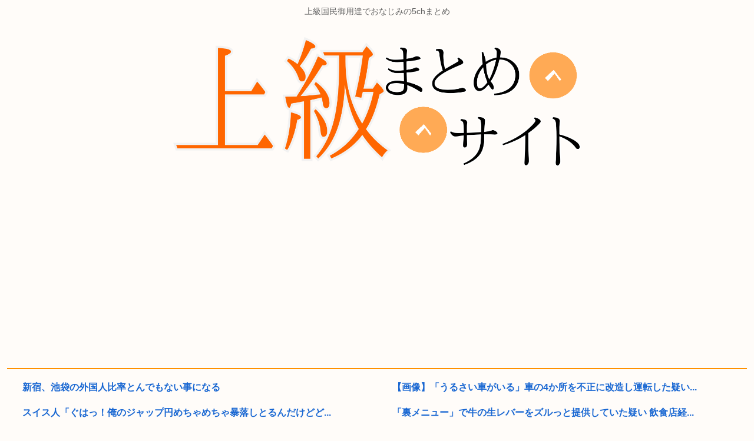

--- FILE ---
content_type: text/html; charset=utf-8
request_url: https://www.google.com/recaptcha/api2/aframe
body_size: 268
content:
<!DOCTYPE HTML><html><head><meta http-equiv="content-type" content="text/html; charset=UTF-8"></head><body><script nonce="tC2Ca53p81XEzdxXQBV0Jw">/** Anti-fraud and anti-abuse applications only. See google.com/recaptcha */ try{var clients={'sodar':'https://pagead2.googlesyndication.com/pagead/sodar?'};window.addEventListener("message",function(a){try{if(a.source===window.parent){var b=JSON.parse(a.data);var c=clients[b['id']];if(c){var d=document.createElement('img');d.src=c+b['params']+'&rc='+(localStorage.getItem("rc::a")?sessionStorage.getItem("rc::b"):"");window.document.body.appendChild(d);sessionStorage.setItem("rc::e",parseInt(sessionStorage.getItem("rc::e")||0)+1);localStorage.setItem("rc::h",'1769042947355');}}}catch(b){}});window.parent.postMessage("_grecaptcha_ready", "*");}catch(b){}</script></body></html>

--- FILE ---
content_type: text/css
request_url: https://joukyunews.com/wp-content/themes/cocoon-child-master/style.css?ver=6.4.7&fver=20250704053843
body_size: 896
content:
@charset "UTF-8";

/*!
Theme Name: Cocoon Child
Template:   cocoon-master
Version:    1.0.8
*/

/************************************
** 子テーマ用のスタイルを書く
************************************/
/*必要ならばここにコードを書く*/

.res-meta .name {
	font-weight: bold;
	color: green;
}

.res-message {
	margin: 0 0 1.6rem;
	padding: 1.6rem 1rem;
	font-weight: bold;
}

.ichi-id {
	font-weight: bold;
	color: blue;
}

.message-blue, .btm-color {
	color: #3B7AB1;
}

.message-red, .top-color {
	color: #EC421B;
}

.message-purple, .mid-color {
	color: #CC3BB6;
}

/**
 * 見出しデザイン
 */

.res-meta {
	font-size: 0.75rem;
	position: relative;
  padding: 0.6em;
  background: -webkit-repeating-linear-gradient(-45deg, #fffadf, #fffadf 4px,#faf2c0 3px, #faf2c0 8px);
  background: repeating-linear-gradient(-45deg, #fffadf, #fffadf 4px,#faf2c0 3px, #faf2c0 8px);
  border-radius: 7px;
}

.res-meta:after {
  position: absolute;
  content: '';
  top: 100%;
  left: 30px;
  border: 15px solid transparent;
  border-top: 15px solid #ffebbe;
  width: 0;
  height: 0;
}

.pagination-next-link {
	display: none;
}

a {
	text-decoration: none;
}

/**
 * ninjaレコメンド
 */ 
.widget-content-top-title, .widget-below-sns-buttons-title {
	text-align: center;
}
.widget-content-top-title {
	background: #ff9100;
	color: #FFF;
	padding: 6px;
}

.ninja-recommend-parent {
    display: flex;
    flex-wrap: wrap;
    justify-content: space-between;
}
	
.top-reco {
	max-height: 440px;
	overflow-y: scroll;
	width: 100%;
    display: inline-block;
	border-top: 2px solid #ff9100;
	border-bottom: 1px solid #EEEEEE;
}

/**
 * 関連記事
 */

.e-card-title:before {
    font-family: "FontAwesome";
    content: '\f124';
    color: #FF9100;
    margin-right: 0.4rem;
}

@media screen and (min-width: 768px){
	.top-reco {
		width: 50%;
	}
}


--- FILE ---
content_type: text/javascript;charset=utf-8
request_url: https://rcm.shinobi.jp/r/a65f2fc5fa17c0620a03761551d5ea97
body_size: 20390
content:
if(! window.NT_RMD_AUD_ITEMS){window.NT_RMD_AUD_ITEMS = {};};(function(item){window.NT_RMD_AUD_ITEMS[item.source_key] = item;if(window.NT_RMD_AUD_CORE_ENGINE){window.NT_RMD_AUD_CORE_ENGINE.run();}})({"id":153808,"user_id":1710,"source_key":"a65f2fc5fa17c0620a03761551d5ea97","rss_feeds":[{"id":160550,"site_url":"https://yamerugendai.com","site_title":"病める現代まとめ","favicon":"https://yamerugendai.com/wp-content/uploads/2021/04/cropped-android-chrome-512x512-1-32x32.png"},{"id":161602,"site_url":"https://matomesentouki.com","site_title":"まとめ式戦闘機","favicon":"https://matomesentouki.com/wp-content/themes/cocoon-master/images/site-icon32x32.png"}],"html_template":null,"carousel_settings":null,"popup_settings":null,"recommends":[{"id":1945089516,"title":"「日本は飽きた」韓国の若者に中国旅行ブーム？=韓国ネット「いや日本に行くでしょ」","rssid":161602,"url":"https://matomesentouki.com/%e3%80%8c%e6%97%a5%e6%9c%ac%e3%81%af%e9%a3%bd%e3%81%8d%e3%81%9f%e3%80%8d%e9%9f%93%e5%9b%bd%e3%81%ae%e8%8b%a5%e8%80%85%e3%81%ab%e4%b8%ad%e5%9b%bd%e6%97%85%e8%a1%8c%e3%83%96%e3%83%bc%e3%83%a0%ef%bc%9f/","images":["https://matomesentouki.com/wp-content/uploads/2026/01/WUUZ1naE1wU91769038312-150x150.jpg"],"defaultimage":null,"content":"1 : 2026/01/22 07:20:42 ??? 旅行業界によると、昨年、主要な近距離海外旅行地を訪れた韓国人数を比較した結果、増加率が最も高かったのは中国だった。別の研究機関による国家別アウトバウンド観光客数（暫定値）比較でも、中国が日本、ベトナム、タイを上回っている。 予約サイト「アゴダ」の韓国人海外旅行需要ランキングでは、上海がこの1年間で2けた以上、順位を上げたという。 業界では、最近の中国旅行人気について「フライトが短時間で空港から市内までの移動負担が少ないため、休暇を取らなくても週末に楽しめる海外旅行である点が支持されている」と分析している。 旅行会社の予約データを見ると、先の韓中首脳会談の前後から、中国行きの問い合わせが顕著に増加しているという。ある旅行会社の関係者は「中国人の訪韓需要ばかり報道されているが、実際は韓国人の中国旅行の問い合わせが急増している」と話す。 この記事に、韓国のネットユーザーからは「いや、日本に行くでしょ。扇動記事だとみんな分かってるよ」「こんな記事を読んだって中国に行こうとはならない」「20～30代の若者は貧困で大変なんじゃないのか（笑）」「中国人を見たくない。済州島にも行かないのに、わざわざ中国まで行きたくもない」「中国人のいない所に行きたい」といった声が寄せられている。 詳しくはこちら https://www.recordchina.co.jp/b968431-s39-c30-d0195.html 2 : 2026/01/22 07:22:36 4QDcD アゴダって詐欺サイトじゃねーか ってか日本に来るな 4 : 2026/01/22 07:26:13 nZuWJ 日本ネット「いや、来ないで。」 5 : 2026/01/22 07:28:01 qlacG 中国人観光客なきあとは韓国人観光客が日本を救う 6 : 2026/01/22 07:35:45 x3uIv いや日本に来ないでよ 7 : 2026/01/22 07:37:03 uBIeb どっちも落とすお金より迷惑の方が勝つイメージ 特に集団になるととたんにおかしくなる 8 : 2026/01/22 07:37:24 KOHy9 ソースが世界日報で草 9 : 2026/01/22 07:39:03 ucgcO ちうかに行けよ 反日みんじょくは日本にいらない 10","date":1769038314,"like":0,"rt":0,"hateb":0,"sitename":"まとめ式戦闘機","subimage":null,"display_order":0},{"id":1945093250,"title":"能力バトル最強の力「理想を現実に変える力」に決まる","rssid":160550,"url":"https://yamerugendai.com/%e8%83%bd%e5%8a%9b%e3%83%90%e3%83%88%e3%83%ab%e6%9c%80%e5%bc%b7%e3%81%ae%e5%8a%9b%e3%80%8c%e7%90%86%e6%83%b3%e3%82%92%e7%8f%be%e5%ae%9f%e3%81%ab%e5%a4%89%e3%81%88%e3%82%8b%e5%8a%9b%e3%80%8d%e3%81%ab/","images":null,"defaultimage":null,"content":"1 : 2026/01/22(木) 07:59:48.236 ID:xWJZLt0f8 この能力に勝てる奴おらんやろ 2 : 2026/01/22(木) 08:00:08.994 ID:WhqcWutE8 ロベルト・ハイドンってなんだ負けたんだっけ？ 13 : 2026/01/22(木) 08:02:14.648 ID:BwhwJVq/t &gt;&gt;2 植木と戦った影響で1番強い神器が弱体化しとった 26 : 2026/01/22(木) 08:05:11.039 ID:WhqcWutE8 &gt;&gt;13 サンガツ 魔王抜きやとアモンには勝てなかったんやな 3 : 2026/01/22(木) 08:00:12.767 ID:dKRLLthh4 でも寿命減るやん 44 : 2026/01/22(木) 08:09:57.119 ID:7cQeoZOWe &gt;&gt;3 無限の寿命を理想にしたらええやん 46 : 2026/01/22(木) 08:10:37.101 ID:Ii4NfJTwP &gt;&gt;44 物に理想を付与するだけやぞ 5 : 2026/01/22(木) 08:00:23.676 ID:5cgk5OlvQ 主人公になれないやんそれ 7 : 2026/01/22(木) 08:00:59.995 ID:1wko8EO9L 自己肯定感高そう 8 : 2026/01/22(木) 08:01:02.330 ID:2TPTda2Ku メンタル弱いとダメや 9 : 2026/01/22(木) 08:01:43.204 ID:qBGz3Kxxf 想像力の欠如で負ける以外の勝ち筋あるか？ 10 : 2026/01/22(木) 08:01:49.570 ID:oXY5y8tGB そういう厨能力は決まってカマセ役ばっかやな 11 : 2026/01/22(木) 08:02:10.539 ID:opiChQjsC 勝てない自分を想像してしまう奴多すぎ 12 : 2026/01/22(木) 08:02:10.912 ID:p8s3Ua6lq 理想を描けなくなるくらい絶望させて勝利やな 14 : 2026/01/22(木) 08:02:48.552 ID:rQj.PMpeB 安心院さんにワンパンされそう 15 : 2026/01/22(木) 08:02:51.73","date":1769038274,"like":0,"rt":0,"hateb":0,"sitename":"病める現代まとめ","subimage":"https://yamerugendai.com/wp-content/uploads/2025/09/yameru-thumb.png","display_order":0},{"id":1945083848,"title":"ポケモン最強トレーナーのレッドさん、手持ちにピカチュウwww","rssid":160550,"url":"https://yamerugendai.com/%e3%83%9d%e3%82%b1%e3%83%a2%e3%83%b3%e6%9c%80%e5%bc%b7%e3%83%88%e3%83%ac%e3%83%bc%e3%83%8a%e3%83%bc%e3%81%ae%e3%83%ac%e3%83%83%e3%83%89%e3%81%95%e3%82%93%e3%80%81%e6%89%8b%e6%8c%81%e3%81%a1%e3%81%ab/","images":["https://yamerugendai.com/wp-content/uploads/2026/01/JDx0ayofz9cp1769036463.jpg"],"defaultimage":null,"content":"1 : 2026/01/22(木) 07:30:01.512 ID:9/9vhuE7G 舐めプか 2 : 2026/01/22(木) 07:30:21.838 ID:RjaxO2kz5 でんきだま持たせればまぁ… 3 : 2026/01/22(木) 07:31:49.414 ID:J0JaKz/9g ちゅぁぁああっ！ 4 : 2026/01/22(木) 07:34:32.156 ID:9/9vhuE7G ピカチュウ88 ラプラス80 カビゴン82 フシギバナ84 リザードン84 カメックス84 雑魚パやん 5 : 2026/01/22(木) 07:35:19.662 ID:5r/Er2ReQ &gt;&gt;4 エーフィいなかった？ 6 : 2026/01/22(木) 07:35:41.743 ID:PXancxxCx &gt;&gt;4 エーフィやろ にわかかお前 11 : 2026/01/22(木) 07:40:07.826 ID:e9wN45PtB &gt;&gt;4 こっちの方がレッドっぽいわ 12 : 2026/01/22(木) 07:40:36.589 ID:qC7NkRtW9 &gt;&gt;4 レベルも適当で草 17 : 2026/01/22(木) 07:41:47.710 ID:9/9vhuE7G &gt;&gt;12 うーん、金銀栗しか知らんだけやろお前が 20 : 2026/01/22(木) 07:42:13.028 ID:x75nc5kYB &gt;&gt;4 全部ピカ版でイベント入手で手に入るポケモンっつーね 7 : 2026/01/22(木) 07:36:33.635 ID:QGukoWOK5 ラプラスじゃなくエーフィやな 8 : 2026/01/22(木) 07:37:24.989 ID:RLVXupckA HGSSだとエーフィじゃなくてカビゴンみたいやな 確かにエーフィ浮いとるしな 23 : 2026/01/22(木) 07:45:19.256 ID:WDdAMVmJ7 &gt;&gt;8 エーフィの代わりはラプラスだぞ 金銀にカビゴン普通にいるぞ 9 : 2026/01/22(木) 07:38:18.560 ID:9/9vhuE7G hgssだとエーフィおらんし 10 : 2026/01/22(木) 07:38:54.997 ID:","date":1769036464,"like":0,"rt":0,"hateb":0,"sitename":"病める現代まとめ","subimage":null,"display_order":0},{"id":1945089517,"title":"「立憲・公明」が本気で倒したいのは「自民党」ではなく「高市総理」","rssid":161602,"url":"https://matomesentouki.com/%e3%80%8c%e7%ab%8b%e6%86%b2%e3%83%bb%e5%85%ac%e6%98%8e%e3%80%8d%e3%81%8c%e6%9c%ac%e6%b0%97%e3%81%a7%e5%80%92%e3%81%97%e3%81%9f%e3%81%84%e3%81%ae%e3%81%af%e3%80%8c%e8%87%aa%e6%b0%91%e5%85%9a%e3%80%8d/","images":["https://matomesentouki.com/wp-content/uploads/2026/01/Pa7axDtkCJ9h1769035656-150x150.jpg"],"defaultimage":null,"content":"1 : 2026/01/22 07:08:44 ??? https://news.yahoo.co.jp/articles/e6d14120e1e5601a24cfa5ee8ca529ca2492b48e 3 : 2026/01/22 07:10:40 CnbqF むしろ石破や岩屋は好きなんだろ？ 意味不明 4 : 2026/01/22 07:11:02 qZw7R 中核連＝公明党を救済するための政党と立憲の人らもじわじわ気づき始めたというか あからさまに立憲が得られるはずだった比例票を公明議員を増やすために献上したら 誰しもそう思うわな 創価の人らがA級のごとく立憲系の人らを選挙区で当選させるために必死で活動することもまずないだろうし 衆院の立憲が潰れて逝っただけという結果になりそうな今回の衆院選だね 野田や安住も極左連中相手にようやるわと普通に思うわ 10 : 2026/01/22 07:15:44 EeTr5 &gt;&gt;4 コピペ 5 : 2026/01/22 07:11:53 ucgcO 倒せると思ってるならバカ 6 : 2026/01/22 07:12:11 GKyRS 多くの庶民が打倒したいのは自民の媚中増税派 そして生理的受け入れらない気持ち悪い連中は立憲公明 7 : 2026/01/22 07:13:21 VG3eY 高市さんのままだと、中国と戦争する事になるよ。 早く降ろさないと、死んじゃうよ、良いの？ 15 : 2026/01/22 07:23:43 mZsns &gt;&gt;7 戦争するか占領されるかどっちか選べってのもなかなかヘビーな選択だなぁw 26 : 2026/01/22 07:39:45 3adWN &gt;&gt;7 待ち望んだグレードリセット、ガラガラポンが今来てるのに今さら日和るかよ 8 : 2026/01/22 07:13:44 qZw7R 自民の媚中増税派＝立憲公明 議席が伸びるわけないわな 9 : 2026/01/22 07:14:53 ujw55 おまえら日本国民を倒しにきてるだろ（笑） 11 : 2026/01/22 07:17:05 qZw7R 侵略国家中国が台湾や沖縄に侵攻しなければ日本は永遠に平和ボケ状態なんだよな 結局中国が仕掛けてアメリカが応戦して日本も巻き込まれるパターンになるのなんて 日本がどうの","date":1769035657,"like":0,"rt":0,"hateb":0,"sitename":"まとめ式戦闘機","subimage":null,"display_order":0},{"id":1945083849,"title":"おまえらのその過剰な自尊心と攻撃性の原因は一体何なのか","rssid":160550,"url":"https://yamerugendai.com/%e3%81%8a%e3%81%be%e3%81%88%e3%82%89%e3%81%ae%e3%81%9d%e3%81%ae%e9%81%8e%e5%89%b0%e3%81%aa%e8%87%aa%e5%b0%8a%e5%bf%83%e3%81%a8%e6%94%bb%e6%92%83%e6%80%a7%e3%81%ae%e5%8e%9f%e5%9b%a0%e3%81%af%e4%b8%80/","images":null,"defaultimage":null,"content":"1 : 2026/01/22(木) 06:10:20.346 ID:eTfoH40r0 なんだろう! 3 : 2026/01/22(木) 06:10:43.235 ID:Rg5s61nWM また煽り文句散りばめてかまってもらうの？ 4 : 2026/01/22(木) 06:10:52.032 ID:Rg5s61nWM ↓発達障害が慌ててレス 5 : 2026/01/22(木) 06:11:01.749 ID:Rg5s61nWM 一日中VIPしてんの？暇だね 7 : 2026/01/22(木) 06:11:18.099 ID:Rg5s61nWM それ何が面白いの？ 8 : 2026/01/22(木) 06:11:19.965 ID:Rg5s61nWM で、どうしてほしいわけ？ 9 : 2026/01/22(木) 06:11:41.210 ID:Rg5s61nWM そのスレ今立てる必要ある？ 10 : 2026/01/22(木) 06:11:45.222 ID:Rg5s61nWM お前また負けたの？ 11 : 2026/01/22(木) 06:11:49.487 ID:oVwkSvUR0 おまいが原因かもしれないよ 12 : 2026/01/22(木) 06:11:57.273 ID:Rg5s61nWM で、結局それ何が言いたいの？ 13 : 2026/01/22(木) 06:12:02.332 ID:Rg5s61nWM また負けてるの？ 14 : 2026/01/22(木) 06:12:13.930 ID:Rg5s61nWM また負けたのか 17 : 2026/01/22(木) 06:12:49.900 ID:wO/O/I3g0 既に子どもを産み終えており男に媚びる必要性がまったくないから 18 : 2026/01/22(木) 06:14:04.066 ID:GR9j1HnRM ↓発達障害が慌ててレスそれ何が面白いの？また負けたのか 24 : 2026/01/22(木) 06:15:27.107 ID:fhvRasXjr なかなか笑える人格造形 自分の殺し方を１秒でどれだけ考えられる？ お名前は？ 楽しみにしとけ 26 : 2026/01/22(木) 06:16:28.048 ID:fhvRasXjr 生き延びようとしてるのが笑える 28 : 2026/01/22(木","date":1769032910,"like":0,"rt":0,"hateb":0,"sitename":"病める現代まとめ","subimage":"https://yamerugendai.com/wp-content/uploads/2025/09/yameru-thumb.png","display_order":0},{"id":1945058605,"title":"26歳ニートやけど医者か弁護士になってみたいって気持ちが湧いてきたんやが","rssid":160550,"url":"https://yamerugendai.com/26%e6%ad%b3%e3%83%8b%e3%83%bc%e3%83%88%e3%82%84%e3%81%91%e3%81%a9%e5%8c%bb%e8%80%85%e3%81%8b%e5%bc%81%e8%ad%b7%e5%a3%ab%e3%81%ab%e3%81%aa%e3%81%a3%e3%81%a6%e3%81%bf%e3%81%9f%e3%81%84%e3%81%a3%e3%81%a6/","images":["https://yamerugendai.com/wp-content/uploads/2026/01/R7n8Aq4vwi1u1769020299.jpg"],"defaultimage":null,"content":"1 : 2026/01/22(木) 03:08:51.071 ID:GZijd966E どうなん？ 2 : 2026/01/22(木) 03:09:04.516 ID:GZijd966E 今から大学入るとかありか？ 3 : 2026/01/22(木) 03:09:22.201 ID:sGNlVedG8 金あるの？ 6 : 2026/01/22(木) 03:09:53.655 ID:GZijd966E &gt;&gt;3 親は金持ちや 4 : 2026/01/22(木) 03:09:28.101 ID:e/Uba5ozv お前の頭脳によるよね 7 : 2026/01/22(木) 03:10:17.079 ID:GZijd966E &gt;&gt;4 普通にあほやで 8 : 2026/01/22(木) 03:11:00.536 ID:D0Db.aMsN 親が金持ちなだけのアホな弁護士もおるしいけるやろ 10 : 2026/01/22(木) 03:11:21.931 ID:GZijd966E &gt;&gt;8 逆転裁判やってたら弁護士楽しそうやなって 21 : 2026/01/22(木) 03:13:20.099 ID:lVXP1agOU &gt;&gt;10 見るのとやるのじゃ違うわな 9 : 2026/01/22(木) 03:11:03.966 ID:rGMHs92Xy やる気があるならなれるやろ 今すぐ始めるくらいじゃなきゃ無理やろうけどな 12 : 2026/01/22(木) 03:11:40.452 ID:GZijd966E &gt;&gt;9 どういう勉強したらいいのかわからんのよな 17 : 2026/01/22(木) 03:12:26.247 ID:rGMHs92Xy &gt;&gt;12 参考書買えばええだけやん 26 : 2026/01/22(木) 03:15:50.835 ID:R.mHTAnN8 &gt;&gt;12 予備校行けばええ 独学はやめとけ 11 : 2026/01/22(木) 03:11:35.610 ID:1WwN0A7kt 取り敢えずこのスレ閉じて勉強始めよう 15 : 2026/01/22(木) 03:12:01.699 ID:GZijd966E &gt;&gt;11 来年受かるんか？ 24 : 2026/01/22(木) 03","date":1769020300,"like":0,"rt":0,"hateb":0,"sitename":"病める現代まとめ","subimage":null,"display_order":0},{"id":1945056083,"title":"小林よしのり「ネトウヨらによる『中道改革連合』への猛批判や難癖は政権交代を恐れているから。統一教会との関係や失政で高市内閣の支持率低下は避けられず、政権延命だけが目的の解散。1回の選挙で税金600億円」","rssid":161602,"url":"https://matomesentouki.com/%e5%b0%8f%e6%9e%97%e3%82%88%e3%81%97%e3%81%ae%e3%82%8a%e3%80%8c%e3%83%8d%e3%83%88%e3%82%a6%e3%83%a8%e3%82%89%e3%81%ab%e3%82%88%e3%82%8b%e3%80%8e%e4%b8%ad%e9%81%93%e6%94%b9%e9%9d%a9%e9%80%a3%e5%90%88/","images":["https://matomesentouki.com/wp-content/uploads/2026/01/4uM2eBdgnu321769019399-150x150.jpg"],"defaultimage":null,"content":"1 : 2026/01/22 00:10:18 ??? Vol.562「中道とは何か？」 2026年1月21日 11:21 1. ゴーマニズム宣言・第591回「中道とは何か？」 　前回の選挙は石破政権下の2024年10月28日だったから、まだ1年2か月程度しか経っていないのに、もう解散・総選挙だ。 　もちろん理由は、高市早苗が内閣支持率の高い今なら勝てる、今しか勝てないと判断したという、ただそれだけだ。 　時間が経てば経つほど、高市には不利になる。 　統一教会との密接な関係を週刊文春が毎週報じているし、裏金の温床である企業・団体献金の実態もしんぶん赤旗が報じている。この先、どんなスキャンダルが出てくるかわかったものではない。 　しかも円安にも物価高にも何の対策も打てないとなれば、支持率が下がっていくのは避けられない。それだったら野党の選挙準備が間に合わないうちに、さっさと解散総選挙に持ち込んだ方がいいという、それだけのことだ。 　ただ自分の政権を延命させることだけが目的。そのためなら、前回の選挙から1年2か月しか経っていなくても、1回の選挙で600億円もの税金が投じられても、政治空白が生じて新年度予算が成立しなくても、そんなことはどうでもいいのだ。 　しかも高市はこの決定を事前に、自身の後ろ盾である麻生太郎を始め自民党幹部にも伝えていなかったというから、これはもはや「党利党略」ですらない。全くの「私利私欲」なのである。 　だが、そんな高市に早くも誤算が生じた。立憲民主党と公明党による新党「中道改革連合」の電光石火の結成である。 　自民党内には、公明党とは26年にもわたって連立を組んできたのだから、一度は別れてもまた出戻って来る可能性もあるという読みもあり、地方レベルでは、まだ公明党支持者が自民党を支援してくれるはずという期待もあったらしい。 　確かに維新との連立を続けるよりは、公明との再連立の方がマシだとも思っていたのだろうが、そんなムシのいいシナリオは一夜にして完全に消滅した。これは大変な衝撃だったことだろう。 　現在、中道改革連合に対して凄まじいバッシングが行われているが、これは逆に、その衝撃や脅威の大きさを如実に表している。 　何の脅威もないのなら、ここまで必死にバッシングなんかしない。立民と公明の新党結成は政権交代の可能性まで含んでいるから、皇統の男系固執ネ","date":1769019401,"like":0,"rt":0,"hateb":0,"sitename":"まとめ式戦闘機","subimage":null,"display_order":0},{"id":1945049601,"title":"管理人がエッヂ過疎化の特効薬「ID無しスレ」を導入しない理由","rssid":160550,"url":"https://yamerugendai.com/%e7%ae%a1%e7%90%86%e4%ba%ba%e3%81%8c%e3%82%a8%e3%83%83%e3%83%82%e9%81%8e%e7%96%8e%e5%8c%96%e3%81%ae%e7%89%b9%e5%8a%b9%e8%96%ac%e3%80%8cid%e7%84%a1%e3%81%97%e3%82%b9%e3%83%ac%e3%80%8d%e3%82%92%e5%b0%8e/","images":null,"defaultimage":null,"content":"1 : 2026/01/22(木) 02:10:19.000 ID:eoQAr9F88 謎すぎるよな !noid !chid 2 : 2026/01/22(木) 02:10:29.998 ID:eoQAr9F88 無しスレ導入して欲しいわ 3 : 2026/01/22(木) 02:11:07.421 ID:eoQAr9F88 これさえあれば5ch捨ててエッヂに定住できるのに… 33 : 2026/01/22(木) 02:24:42.324 ID:.cS3F.pe9 &gt;&gt;3 じゃあ帰れよ 巣で4ね 7 : 2026/01/22(木) 02:14:05.538 ID:z8mXF/Of5 IDないから一部賑わったとしてだから何？と思うんだけどなんか理屈があんの 11 : 2026/01/22(木) 02:15:13.859 ID:uXlz3k/nu &gt;&gt;7 IDなしスレで思う存分塩田くんに粘着したいんやろ 構うだけ無駄 10 : 2026/01/22(木) 02:14:32.996 ID:WSyejmopc ワッチョイは強制しないけど下2桁は固定した謎 43 : 2026/01/22(木) 02:28:54.586 ID:Qh29aFnfw &gt;&gt;10 ID下2桁固定ってこと？ 13 : 2026/01/22(木) 02:15:40.671 ID:etBORYO9b 必要性を全く感じないわ 15 : 2026/01/22(木) 02:16:24.112 ID:3NkR5phT9 バカが立てたスレ 16 : 2026/01/22(木) 02:16:42.520 ID:EQVKuOqr8 防弾やったかバグでID無しのスレがID表示されて3人くらいで回してるの分かってクソ怖かった 24 : 2026/01/22(木) 02:21:25.976 ID:uCVo86QUq &gt;&gt;16 ホラー展開 30 : 2026/01/22(木) 02:23:30.348 ID:uXlz3k/nu &gt;&gt;16 &gt;&gt;24 ここでもク☆実スレは3人ぐらいで回してるやろ スレ覗いたら1人で400レス以上してるヤツがいて戦慄したわ 34 : 2026/01/22(木) 02:25:31.089 ID:.cS3F.pe9 &gt;&gt;3","date":1769016624,"like":0,"rt":0,"hateb":0,"sitename":"病める現代まとめ","subimage":"https://yamerugendai.com/wp-content/uploads/2025/09/yameru-thumb.png","display_order":0},{"id":1945041386,"title":"1LDKとかで「和室」のある物件ってなんかメリットある？","rssid":160550,"url":"https://yamerugendai.com/1ldk%e3%81%a8%e3%81%8b%e3%81%a7%e3%80%8c%e5%92%8c%e5%ae%a4%e3%80%8d%e3%81%ae%e3%81%82%e3%82%8b%e7%89%a9%e4%bb%b6%e3%81%a3%e3%81%a6%e3%81%aa%e3%82%93%e3%81%8b%e3%83%a1%e3%83%aa%e3%83%83%e3%83%88/","images":["https://yamerugendai.com/wp-content/uploads/2026/01/r5luC3J37Kly1769013972.jpg"],"defaultimage":null,"content":"1 : 2026/01/21(水) 22:48:30.36 ID:cKgVshRkH ちな単身 【三人閑談】和室の手ざわり https://www.mita-hyoron.keio.ac.jp/3-person-chat/202510-1.html 2 : 2026/01/21(水) 22:53:23.88 ID:ycT8tKZB0 地べたに座っても冷たくない 3 : 2026/01/21(水) 22:53:24.18 ID:750jk5i80 自殺の見栄えが良くなる 4 : 2026/01/21(水) 22:56:18.31 ID:qEwHmAgFH 掃除しにくいし寒いし椅子も机も選べん いらん 5 : 2026/01/21(水) 22:57:39.90 ID:ktVL1GGr0 和室がぜったいほしいんだけど少数派なんだな 和室の部屋が少なくて部屋探す時困るよ 6 : 2026/01/21(水) 22:59:26.80 ID:bBicbMK50 い草は色々メリットあるから座布団とかで置いておくといい 7 : 2026/01/21(水) 23:00:27.15 ID:f9DL1lb90 和室で電気カーペットが活躍するよ 8 : 2026/01/21(水) 23:00:37.43 ID:AGKkj7zU0 趣味のこたつ 9 : 2026/01/21(水) 23:00:56.20 ID:iamGN3Jn0 賃貸和室て家具置けなくね 10 : 2026/01/21(水) 23:01:31.03 ID:hB4T43G10 ゴロゴロ出来るやん 11 : 2026/01/21(水) 23:01:34.54 ID:u5yDLGzc0 ベッドじゃ嫌と言う人向け 12 : 2026/01/21(水) 23:02:59.13 ID:hB4T43G10 だいたいリビングに併設されてるから畳に寝転がってテレビ見るよう 14 : 2026/01/21(水) 23:05:04.51 ID:7CzY3spa0 大きめウォークインクローゼットの感覚で洋服とか荷物を和室に置いてる 時々直寝してゴロゴロしてる 15 : 2026/01/21(水) 23:06:36.03 ID:JcTE+95k0 受け身しても痛くない 16 : 2026/01/21(水) 23:07:40.79 ID:yP1l0auY","date":1769013973,"like":0,"rt":0,"hateb":0,"sitename":"病める現代まとめ","subimage":null,"display_order":0},{"id":1945038751,"title":"【外務省】ロシア大使館に遺憾申し入れ 元職員の機密不正入手で","rssid":161602,"url":"https://matomesentouki.com/%e3%80%90%e5%a4%96%e5%8b%99%e7%9c%81%e3%80%91%e3%83%ad%e3%82%b7%e3%82%a2%e5%a4%a7%e4%bd%bf%e9%a4%a8%e3%81%ab%e9%81%ba%e6%86%be%e7%94%b3%e3%81%97%e5%85%a5%e3%82%8c-%e5%85%83%e8%81%b7%e5%93%a1%e3%81%ae/","images":["https://matomesentouki.com/wp-content/uploads/2026/01/G9kxFQdpbwvt1769012261-150x150.jpg"],"defaultimage":null,"content":"1 : 2026/01/21 20:16:03 ??? https://news.yahoo.co.jp/articles/6e363bad723fe75c624e19a3c61cc4a06d1c220f 2 : 2026/01/21 20:16:44 Lpdzo だから「遺憾」じゃダメだって ちゃんと厳重に抗議しろ 4 : 2026/01/21 20:19:54 85rVR スパイ法はよ作れや 機密情報駄々洩れだぞ 5 : 2026/01/21 20:21:13 W0pPk こんな国ぶっ壊せばいいよ ガンガン盗んでね ITも弱いし 6 : 2026/01/21 20:22:00 4gHI2 遺憾と言い始めたのは誰なのかしら 7 : 2026/01/21 20:22:16 W0pPk エリートの物作りが得意なだけで 底辺民は 馬鹿で嫌な奴の集まりだからな 8 : 2026/01/21 20:23:05 ygGMz たまには別の単語も言ってくれw 9 : 2026/01/21 20:23:17 TUei0 ヨルさん出番ですよ 10 : 2026/01/21 20:25:09 v9CwC 各国から スパイが来てるのだろうね どの国がいちばん多いかな 11 : 2026/01/21 20:30:17 FUkKP 日本の伝統文化で日本の唯一の武器の遺憾砲 12 : 2026/01/21 20:31:32 cA4t9 遺憾。だからなに?あほ? 13 : 2026/01/21 20:54:21 rJtgR 遺憾なのは情報を売り渡した日本人で 向こうは情報獲得が仕事だわな 14 : 2026/01/21 20:57:34 uMIsL そうはいかんざき 16 : 2026/01/21 21:17:55 7hBE8 外務省内にもいるだろ。 17 : 2026/01/21 21:24:43 EmZ4l 高市の首斬り発言した奴も結局お咎めなしだもんな 18 : 2026/01/21 21:26:24 EhvvC 公安がキッチリマークして仕事をさせないようにしないから 19 : 2026/01/21 21:29:22 3ECBx 立憲民主党へ抗議したほうが効果的 20 : 2026/01/21 21:31:36 JFlSZ 遺憾どころじゃないだろハゲ 21 : 2026/01/21 21:","date":1769012263,"like":0,"rt":0,"hateb":0,"sitename":"まとめ式戦闘機","subimage":null,"display_order":0},{"id":1945028708,"title":"参政党が160人擁立で高市自民終了www","rssid":161602,"url":"https://matomesentouki.com/%e5%8f%82%e6%94%bf%e5%85%9a%e3%81%8c160%e4%ba%ba%e6%93%81%e7%ab%8b%e3%81%a7%e9%ab%98%e5%b8%82%e8%87%aa%e6%b0%91%e7%b5%82%e4%ba%86www/","images":["https://matomesentouki.com/wp-content/uploads/2026/01/tL3GdywRBohe1769007728-150x150.jpg"],"defaultimage":null,"content":"1 : 2026/01/21 19:44:14 hiM4z https://news.yahoo.co.jp/articles/14cdb8bd4717b27ba5dd9e7fb676838c855f58db 2 : 2026/01/21 19:46:28 hiM4z ＞高市首相がやりたい政策を実現するため外から圧力を加える、とも話した。小選挙区候補の擁立?では、高市氏に考えの近い自民候補者の有?無を考慮すると明言した。一方、外国人問題で高市首?相と考えの近い自民の新藤義孝元経済財政相が出馬する?埼玉県?の選挙区に参政党の候補を擁立する理由を?問われ、地元で出馬したいという意向を尊重したと説明した。 3 : 2026/01/21 19:47:42 hiM4z 参政党は高市派になろうとしてるのか 5 : 2026/01/21 19:48:55 5GPHk どこからそんなカネが出てるんだ。 6 : 2026/01/21 19:49:58 oH4Gs &gt;&gt;5 自民の平将明に聞け 7 : 2026/01/21 19:52:52 hiM4z &gt;&gt;5 100人規模でもおかしいのに160人だからな 資金源が謎すぎる 9 : 2026/01/21 20:14:14 stUZz &gt;&gt;7 一応地方経営者層（自民の青年会とかやってた連中）を中心に広く全国から集めてこの資金力という話はあるらしい 21 : 2026/01/21 22:03:03 8fArd &gt;&gt;9 単純に衆院選だったら供託金や諸経費で最低でも一人500万はかかるんですが それを160人分もポンと出せる人どこにおるん？ 14 : 2026/01/21 20:57:25 lp1dn &gt;&gt;7 統一教会以外考えるのも無駄だろ 8 : 2026/01/21 20:11:25 Fo5Eo 影薄くなったと思ったら着々と勢力伸ばしてたか 10 : 2026/01/21 20:20:33 wuSow &gt;&gt;1 共倒れ草 11 : 2026/01/21 20:33:17 YmICo 自民は影響のない公明党に票貰ってやっと生き永らえてきたとか、若年層は高市支持しても自民を支持してないとか そういうことを高市も信者もろくに理解してないよね 連立する維新とは大阪でやりあうし、競合","date":1769007730,"like":0,"rt":0,"hateb":0,"sitename":"まとめ式戦闘機","subimage":null,"display_order":0},{"id":1945028709,"title":"【中道改革連合の選挙公約】「定年は廃止」「食料品の消費税は恒久ゼロ」","rssid":161602,"url":"https://matomesentouki.com/%e3%80%90%e4%b8%ad%e9%81%93%e6%94%b9%e9%9d%a9%e9%80%a3%e5%90%88%e3%81%ae%e9%81%b8%e6%8c%99%e5%85%ac%e7%b4%84%e3%80%91%e3%80%8c%e5%ae%9a%e5%b9%b4%e3%81%af%e5%bb%83%e6%ad%a2%e3%80%8d%e3%80%8c%e9%a3%9f/","images":["https://matomesentouki.com/wp-content/uploads/2026/01/OYTEMuY7TMp31769005067-150x150.jpg"],"defaultimage":null,"content":"1 : 2026/01/21 22:55:26 ??? https://news.yahoo.co.jp/articles/94e233f77356d4fc5c672689a321bed18e86d941 2 : 2026/01/21 22:56:06 Lpdzo 定年廃止ｗ 自民と言ってること変わらないｗ 4 : 2026/01/21 22:57:21 Lpdzo ＞安価な住宅提供 都民ファーストのコピーですね 5 : 2026/01/21 22:57:43 V0m6Q 生涯現役だもんで 6 : 2026/01/21 23:00:28 VUiWL 正に経団連のスピーカー 7 : 2026/01/21 23:00:30 1hBKW え？　定年廃止？　それ誰得なん？ 定年は６０歳として、６０歳から年金給付のほうがよろこぶ人が多いンとちやうか？ 8 : 2026/01/21 23:00:34 78rIl 年金も廃止かな 12 : 2026/01/21 23:04:31 Fa3dP &gt;&gt;8 自己都合退職で退職金も抑えられるな 14 : 2026/01/21 23:04:51 Lpdzo &gt;&gt;12 自治労が絶対許さないよ 9 : 2026/01/21 23:02:04 VUiWL 組合員がワッショイワッショイやってるから賃金も上がらんわな 10 : 2026/01/21 23:03:55 9CKjT キリスト教の禁止 11 : 2026/01/21 23:04:30 kaRVS 財源を生み出すジャパンファンドの財源がないという詐欺 つかまるで元本保証があるかのような恒久減税は金融法的におかしい 13 : 2026/01/21 23:04:43 n88ti 60過ぎて働く気なんか1ミクロンも無いわw 15 : 2026/01/21 23:05:03 PCexM 定年廃止とか公務員優遇過ぎ、民間企業死亡わろた 16 : 2026/01/21 23:05:29 vPPVh 定年廃止、って定年については各企業が判断したり決定するのでは？ 企業の経営に国が介入するのか？ 18 : 2026/01/21 23:07:23 veZqv 定年てなんか法で管理されてるんだっけ？ 19 : 2026/01/21 23:08:16 paN3h 65歳過ぎても同じ給与体系で","date":1769005068,"like":0,"rt":0,"hateb":0,"sitename":"まとめ式戦闘機","subimage":null,"display_order":0},{"id":1945021484,"title":"円安、「新NISA」の普及が原因だった…【中道速報】","rssid":160550,"url":"https://yamerugendai.com/%e5%86%86%e5%ae%89%e3%80%81%e3%80%8c%e6%96%b0nisa%e3%80%8d%e3%81%ae%e6%99%ae%e5%8f%8a%e3%81%8c%e5%8e%9f%e5%9b%a0%e3%81%a0%e3%81%a3%e3%81%9f%e3%80%90%e4%b8%ad%e9%81%93%e9%80%9f%e5%a0%b1/","images":["https://yamerugendai.com/wp-content/uploads/2026/01/FWtFd6ydjGeq1769003215.jpg"],"defaultimage":null,"content":"1 : 2026/01/21(水) 22:16:22.462 ID:dQBbAnnGD 円安要因は「新NISAの普及」。新党「中道」が政策発表でオルカン、S&P500投資での海外流出に言及 https://news.yahoo.co.jp/articles/a97afc9b74860fde22063322a93ff9d38af600b8 2 : 2026/01/21(水) 22:16:30.321 ID:dQBbAnnGD まじかよ… 3 : 2026/01/21(水) 22:16:38.491 ID:dQBbAnnGD NISA廃止されるんか？ 4 : 2026/01/21(水) 22:17:36.511 ID:rJbAGfmqa というか最初から投資先をもっと制限しておけばよかったのにね 6 : 2026/01/21(水) 22:18:11.769 ID:fMoAAexe7 日本への投資比率に応じて非課税枠与えるとかにするのはどうや 8 : 2026/01/21(水) 22:18:49.959 ID:A6nQ0H/2E 5年経たずに廃止されそうやな 9 : 2026/01/21(水) 22:19:17.612 ID:H1l3g6xbk 安倍晋三が300円にするって言ってたよな 10 : 2026/01/21(水) 22:19:19.473 ID:n2B6/6J6o みんなわかってるけど黙ってるよね 11 : 2026/01/21(水) 22:19:32.612 ID:T7gCVWbAv 中道「消費税分の税収は投資の運用で賄う」←これって円安助長なのでは？ 12 : 2026/01/21(水) 22:19:47.916 ID:o2sbBVBPN NISA程度で20円も動くわけねーだろ 15 : 2026/01/21(水) 22:20:49.670 ID:UbMqeYzDh &gt;&gt;12 年間一円程度の円安圧力になっとるで 28 : 2026/01/21(水) 22:27:00.834 ID:VauDn2iln &gt;&gt;15 ほんならニーサの5,000倍の規模で投資している特定口座の圧力は？ 13 : 2026/01/21(水) 22:20:25.654 ID:4wh/fvXOv AIに聞いたけどNISAでの円安圧力は1年で1円程度らしいで 4割は日","date":1769003216,"like":0,"rt":0,"hateb":0,"sitename":"病める現代まとめ","subimage":null,"display_order":0},{"id":1945021485,"title":"「左のネトウヨ」が一部の人に刺さり過ぎて「糖質ワードを使うな」とブチギレる理由、誰にもわからない","rssid":160550,"url":"https://yamerugendai.com/%e3%80%8c%e5%b7%a6%e3%81%ae%e3%83%8d%e3%83%88%e3%82%a6%e3%83%a8%e3%80%8d%e3%81%8c%e4%b8%80%e9%83%a8%e3%81%ae%e4%ba%ba%e3%81%ab%e5%88%ba%e3%81%95%e3%82%8a%e9%81%8e%e3%81%8e%e3%81%a6%e3%80%8c%e7%b3%96/","images":["https://yamerugendai.com/wp-content/uploads/2026/01/cCzJRruLrqT71769001354.jpg"],"defaultimage":null,"content":"1 : 2026/01/21(水) 21:22:50.67 ID:vrNBItrs0 https://5ch.net 2 : 2026/01/21(水) 21:22:56.89 ID:vrNBItrs0 なんでなん？ 3 : 2026/01/21(水) 21:23:02.24 ID:vrNBItrs0 おかしいよ 4 : 2026/01/21(水) 21:23:07.13 ID:vrNBItrs0 やめたれ 5 : 2026/01/21(水) 21:23:13.20 ID:vrNBItrs0 やめたれよ 6 : 2026/01/21(水) 21:23:21.09 ID:hye0kf0W0 どうすんのこれ 8 : 2026/01/21(水) 21:23:39.70 ID:hye0kf0W0 チョ・ドスンさん・・・ 9 : 2026/01/21(水) 21:23:49.28 ID:hye0kf0W0 どうして・・・ 10 : 2026/01/21(水) 21:23:53.66 ID:e7mg30bv0 スレタイで自分の作った言葉を宣伝 惨めな虫だな 11 : 2026/01/21(水) 21:24:02.92 ID:Jnn3+a0t0 たれやめのなおすく 15 : 2026/01/21(水) 21:24:59.35 ID:chpSPYNt0 ブチギレ認定ゲェジ 16 : 2026/01/21(水) 21:26:51.54 ID:eAaeXiYn0 ネトウヨ自体がグエンやクルド人を入れて喜んでた安倍信者の極左だろ 17 : 2026/01/21(水) 21:28:46.56 ID:jEKiJrGj0 スレタイ日本語でおk 18 : 2026/01/21(水) 21:30:17.59 ID:0oNAbP3r0 刺さっておらず、スレが伸びないと自認してるから 序盤で自分自身でレスを連投して勢い加速してるんだろ 23 : 2026/01/21(水) 21:36:33.69 ID:3nE7mYcV0 &gt;&gt;18 やめたれw 19 : 2026/01/21(水) 21:32:01.55 ID:wi0ZOnYC0 &gt;&gt;1 ドンマイ 20 : 2026/01/21(水) 21:33:30.14 ID:FuZX3PF50 左のネトウヨ怒りの自己紹介ｗ 21 : 20","date":1769001354,"like":0,"rt":0,"hateb":0,"sitename":"病める現代まとめ","subimage":null,"display_order":0},{"id":1945017810,"title":"【少子高齢化記念】あなたのどハマリしたファミコンカセット教えて下さい(ディスクシステムやスーパーファミコンも可)  2本目","rssid":161602,"url":"https://matomesentouki.com/%e3%80%90%e5%b0%91%e5%ad%90%e9%ab%98%e9%bd%a2%e5%8c%96%e8%a8%98%e5%bf%b5%e3%80%91%e3%81%82%e3%81%aa%e3%81%9f%e3%81%ae%e3%81%a9%e3%83%8f%e3%83%9e%e3%83%aa%e3%81%97%e3%81%9f%e3%83%95%e3%82%a1%e3%83%9f-2/","images":["https://matomesentouki.com/wp-content/uploads/2026/01/XrJ7NqdxrqWf1768999735-150x150.jpg"],"defaultimage":null,"content":"1 : 2025/11/19 14:53:39 OiT9T ハイドライドスペシャル ドルアーガの塔 アトランチスの謎 複数回答、連投OK 【少子高齢化記念】あなたのどハマリしたファミコンカセット教えて下さい(ディスクシステムやスーパーファミコンも可) https://talk.jp/boards/livejupiter/1752032595 4 : 2025/11/19 16:22:54 sHl26 ファミスタやで 55 : 2025/11/28 11:07:57 t1tbh 霊幻道士は普通におもろい 87 : 2025/12/02 11:32:55 mVC67 ゼルダの伝説 101 : 2025/12/03 17:33:44 Czz7P 忍者ハットリくん 132 : 2025/12/08 06:26:56 6h0he ガチャポン戦記 180 : 2025/12/16 12:35:53 sBOip ポートピア連続殺人事件 228 : 2025/12/24 10:54:36 i3WoV 超人ウルトラベースボール 253 : 2025/12/29 11:41:22 iRSdP ふぁみこんむかしばなし 302 : 2026/01/07 16:32:21 lZXma ワルキューレの冒険 306 : 2026/01/08 10:53:52 xMr3K アトランティスの謎 331 : 2026/01/13 10:54:58 qOXzz ファイアーエムブレム外伝 ストーリー、システム、BGMが最高過ぎた 340 : 2026/01/14 14:28:01 aaIyw 燃えろプロ野球 341 : 2026/01/14 14:46:24 vPrBr 頭脳戦艦ガル 342 : 2026/01/14 14:47:06 569UD 星をみるひと 345 : 2026/01/14 14:49:48 ve3a3 ミシシッピー殺人事件 351 : 2026/01/14 17:34:34 aaIyw 悪魔城ドラキュラ 379 : 2026/01/18 08:05:58 oRVZ6 ドルアーガの塔 381 : 2026/01/18 10:05:06 jCJCM みんなのゴルフ 412 : 2026/01/21 21:05:26 8z3De ワイはマイティボンジャック 姉はマッピー","date":1768999736,"like":0,"rt":0,"hateb":0,"sitename":"まとめ式戦闘機","subimage":null,"display_order":0},{"id":1945017811,"title":"ベッセント財務長官 アメリカ長期金利上昇に「日本が影響」の可能性指摘 日本当局が「市場落ち着かせる発言始める」と言及","rssid":161602,"url":"https://matomesentouki.com/%e3%83%99%e3%83%83%e3%82%bb%e3%83%b3%e3%83%88%e8%b2%a1%e5%8b%99%e9%95%b7%e5%ae%98-%e3%82%a2%e3%83%a1%e3%83%aa%e3%82%ab%e9%95%b7%e6%9c%9f%e9%87%91%e5%88%a9%e4%b8%8a%e6%98%87%e3%81%ab%e3%80%8c%e6%97%a5/","images":["https://matomesentouki.com/wp-content/uploads/2026/01/vJ6ID2uUCldc1768999727-150x150.jpg"],"defaultimage":null,"content":"1 : 2026/01/21 18:34:04 ??? https://news.yahoo.co.jp/articles/96595a82d6561cd26955161715f77d2d8c127c46 4 : 2026/01/21 18:49:54 gNVIV 日本のせいにしないでくれ 5 : 2026/01/21 18:51:04 fYjMt 金利引き上げ圧力 6 : 2026/01/21 19:11:04 PCexM つまり日本にどうしろと？ 11 : 2026/01/21 19:56:28 MXbPG &gt;&gt;6 消費税減税やめろってこと 18 : 2026/01/21 21:20:15 Z3BRR &gt;&gt;6 製造業立国を目指すアメリカにとって、円安ドル高なのがシャクの種。 早いとこ日銀に政策金利を引き上げてもらいたいんだよ。 片山さつきがわざわざベッセントに会いにいったのは、日米協調の為替介入の姿勢を確認するため。 21 : 2026/01/21 21:23:30 WH2Vg &gt;&gt;18 ？ アメリカが金利引き下げたら全部解決するのに。 23 : 2026/01/21 21:26:11 Z3BRR &gt;&gt;21 だからFRB議長のパウエル相手にトランプが怒り狂ってるじゃまいか・・・(´・ω・｀)？ パウエルはインフレ退治こそ自分の役目だと思い込んでるし。 24 : 2026/01/21 21:28:55 JIFgV &gt;&gt;23 パウエルの任期が終わると 次の人はトランプ大統領のイエスマン 大暴落確実だから金に変えていってるでしょ 25 : 2026/01/21 21:29:33 WH2Vg &gt;&gt;23 その通りなんだが、 なぜか日本（日本銀行）が能無し使えねーヤツと評論するのが多いから。 つっかなんで円安をトランプさんが容認してるのかわかんない。 円安なったらノミを潰すように円高に持ってくアメリカなのに(´・ω・｀)ｼｮﾎﾞｰﾝ 26 : 2026/01/21 21:32:54 yu1W1 &gt;&gt;6 減税なんてもってのほか逆に増税しろとアメリカ様はおっしゃっている 7 : 2026/01/21 19:34:25 WRlqV そりゃ金利あがれば日本国債を買うようになるね 8 : 2026/0","date":1768999729,"like":0,"rt":0,"hateb":0,"sitename":"まとめ式戦闘機","subimage":null,"display_order":0},{"id":1945011138,"title":"モテ男のお前ら、彼女の親に挨拶する時に持っていくべき菓子折り教えて ","rssid":160550,"url":"https://yamerugendai.com/%e3%83%a2%e3%83%86%e7%94%b7%e3%81%ae%e3%81%8a%e5%89%8d%e3%82%89%e3%80%81%e5%bd%bc%e5%a5%b3%e3%81%ae%e8%a6%aa%e3%81%ab%e6%8c%a8%e6%8b%b6%e3%81%99%e3%82%8b%e6%99%82%e3%81%ab%e6%8c%81%e3%81%a3%e3%81%a6/","images":["https://yamerugendai.com/wp-content/uploads/2026/01/KsCwGBrQEmpq1768998612.jpg"],"defaultimage":null,"content":"1 : 2026/01/21(水) 21:16:35.424 ID:xmvt7F7bu いくら位の物持ってったらええんや 3 : 2026/01/21(水) 21:17:04.452 ID:bcBy1Xy/G シャトレーゼでいいべ 4 : 2026/01/21(水) 21:17:08.626 ID:xmvt7F7bu そんなわけないだろ 5 : 2026/01/21(水) 21:17:25.031 ID:nvtLlv.E8 女に母ちゃんの好み聞け 6 : 2026/01/21(水) 21:18:17.829 ID:xmvt7F7bu 母ちゃんはあんこが嫌いらしい 日持ちするものの方がええんやないの？ 8 : 2026/01/21(水) 21:18:39.477 ID:52o.XxZQ9 甘いもの持っていったら向こうの親父に甘いもの嫌いとか言われたから彼女に好み聞いた方がええ 9 : 2026/01/21(水) 21:18:53.924 ID:vewx2i2oJ サラダ油の詰め合わせ 10 : 2026/01/21(水) 21:19:05.886 ID:W/.Qahg6L クラブハリエのバームクーヘン これは間違いない 11 : 2026/01/21(水) 21:19:11.021 ID:e3WrXOauu 好きそうなやつを彼女に聞いて5000円しないぐらいのやつ持ってったわ あんまり量が多いと困るだろけど少なくても困るし悩むわね 12 : 2026/01/21(水) 21:19:39.306 ID:Z2/pStcfc 相手の親が糖尿病なんやが何持ってったらええんや？ 14 : 2026/01/21(水) 21:20:01.685 ID:acQ38Hcdh 虎屋のようかん 18 : 2026/01/21(水) 21:21:04.982 ID:xmvt7F7bu &gt;&gt;14 あんこ嫌い言うとるやろ 15 : 2026/01/21(水) 21:20:05.680 ID:qbcOwwhSC 5000円の地元のお菓子 16 : 2026/01/21(水) 21:20:40.890 ID:xmvt7F7bu バウムクウヘンええな 17 : 2026/01/21(水) 21:20:57.635 ID:9VegAeFy2 今後ずっと続いてく関係なんだから食べたら無くなるも","date":1768998612,"like":0,"rt":0,"hateb":0,"sitename":"病める現代まとめ","subimage":null,"display_order":0},{"id":1945011139,"title":"全財産日本円にフルベットしてるけど、さすがにヤバい気がしてきた。これから何に投資したらいいのか教えてくれ","rssid":160550,"url":"https://yamerugendai.com/%e5%85%a8%e8%b2%a1%e7%94%a3%e6%97%a5%e6%9c%ac%e5%86%86%e3%81%ab%e3%83%95%e3%83%ab%e3%83%99%e3%83%83%e3%83%88%e3%81%97%e3%81%a6%e3%82%8b%e3%81%91%e3%81%a9%e3%80%81%e3%81%95%e3%81%99%e3%81%8c%e3%81%ab/","images":["https://yamerugendai.com/wp-content/uploads/2026/01/ToOKk4kPoldR1768998608.jpg"],"defaultimage":null,"content":"1 : 2026/01/21(水) 15:20:49.62 ID:G2IFGVep0 https://www.nikkei.com/article/DGXZQOFL214NS0R20C26A1000000/ 7 : 2026/01/21(水) 15:22:20.06 ID:TNXIRLLl0 そらインフレ対策には銀行株よ 8 : 2026/01/21(水) 15:22:53.93 ID:NrTG/XJ80 上がり続ける日本国債だよ 10 : 2026/01/21(水) 15:23:25.88 ID:T37yN5gY0 オルカンかsp500でいいんじゃね？ 12 : 2026/01/21(水) 15:24:47.25 ID:eV5BbhVcM 筋肉だよ これからは肉体労働の時代だから 鶏肉買ってジム契約して鍛えまくれ そのうち筋肉量でお金貸してくれるプランができるよ 筋肉は信用だからね 13 : 2026/01/21(水) 15:31:21.90 ID:y1yqr39k0 愛国者なら国債を買いませう 14 : 2026/01/21(水) 15:32:54.65 ID:oqIcekZu0 &gt;&gt;1 円とドル以外ならなんでもいい 潰れないと思う企業の株買うだけでもいいよ サナコインは終わってます 15 : 2026/01/21(水) 15:35:15.68 ID:6SYrf8X/0 虫歯とか治しとけよ知らんぞ 16 : 2026/01/21(水) 15:40:30.43 ID:4hVi4e6o0 これから自民党が終わって日本円が復活するのに何がヤバいんだい？ 17 : 2026/01/21(水) 15:52:49.96 ID:zDw/02Mi0 株もAIで金をグルグル回してるだけ 儲けたいなら銀にしとけ 18 : 2026/01/21(水) 16:09:42.76 ID:ErzwjQIA0 ビットコイン見てみろ 日本円の方が強い 19 : 2026/01/21(水) 16:10:12.98 ID:kY9Yvl+y0 アメリカの優良社債だな アメリカ企業はグローバル化しまくってるのでアメリカ政府が壊れても生き残れる むしろトランプの予算や財政見てると伝統的評価手法の無リスク資産=国債に経済合理性が成立しない 21 : 2026/01/21(水) 16:58:04.","date":1768998609,"like":0,"rt":0,"hateb":0,"sitename":"病める現代まとめ","subimage":null,"display_order":0},{"id":1945008253,"title":"自民党「裏金議員37人擁立」発表、「比例重複OK」報道に…にネット怒り「国民なんてそっちのけ」「みそぎは済んだと思ってる？」","rssid":161602,"url":"https://matomesentouki.com/%e8%87%aa%e6%b0%91%e5%85%9a%e3%80%8c%e8%a3%8f%e9%87%91%e8%ad%b0%e5%93%a137%e4%ba%ba%e6%93%81%e7%ab%8b%e3%80%8d%e7%99%ba%e8%a1%a8%e3%80%81%e3%80%8c%e6%af%94%e4%be%8b%e9%87%8d%e8%a4%87ok%e3%80%8d/","images":["https://matomesentouki.com/wp-content/uploads/2026/01/aB7AMCig6jXX1768996960-150x150.jpg"],"defaultimage":null,"content":"1 : 2026/01/21 20:36:34 ??? https://news.yahoo.co.jp/articles/c5a7a073f2ec0a7c581c8c8fb12245a50fd43abe 2 : 2026/01/21 20:38:34 Lpdzo 泉房穂はちょっと待って兵庫9区から出ればスターになれたのに 3 : 2026/01/21 20:38:46 v9CwC われわれに できることは 選挙に行って投票することですかね 4 : 2026/01/21 20:39:13 85rVR 嫌なら比例に自民党って書かなきゃいいだろ 5 : 2026/01/21 20:40:09 KLMGD 悪の巣窟高市自民党 6 : 2026/01/21 20:40:51 n88ti どうすれば納得するの？ 8 : 2026/01/21 20:41:36 xlXvf やりたい放題だけど許すわ 9 : 2026/01/21 20:42:28 ZYKwE 自民党員がキレるなら分かる 自分が入れなきゃ良いだけだろ単なる有権者なら 15 : 2026/01/21 20:45:35 SQihP &gt;&gt;9 うーん、ちょっと違うかもよ 裏金が罰せられてないことと、 そもそも贈収賄の関係にある企業献金と特定企業優遇の政策に問題あるからでは キックバックそのものより、政治資金団体に入ってく企業献金を好き放題使い放題なのも問題 要はキックバックは個人の収入になっていたのを、政治資金団体の内部で使うようになっただけと思われる 10 : 2026/01/21 20:42:38 Lpdzo はいはい中道の裏金はきれいな裏金 17 : 2026/01/21 20:46:33 c6P0A &gt;&gt;10 仮に裏金であったとしても自民党とは年季も金額も違う 時効分があるのは自民党だけだしな 年単位の不記載なんて故意でなけりゃ起こりようがない 1度や2度なら単なる不注意で言い訳出来てもな 11 : 2026/01/21 20:42:40 85rVR 維新の国保逃れ300人についても何か言ってやれ 12 : 2026/01/21 20:43:08 fpDql そら高市が日本から金を掠め取る事しか考えてない薄汚い統一教会の手先やからしゃーない 13 : 2026/01/21 20:43:54 ","date":1768996961,"like":0,"rt":0,"hateb":0,"sitename":"まとめ式戦闘機","subimage":null,"display_order":0},{"id":1945001323,"title":"【終わり】コンサータ、いまだに薬局に在庫なし。ワイ将、無事ハッタショ全開で職場へ","rssid":160550,"url":"https://yamerugendai.com/%e3%80%90%e7%b5%82%e3%82%8f%e3%82%8a%e3%80%91%e3%82%b3%e3%83%b3%e3%82%b5%e3%83%bc%e3%82%bf%e3%80%81%e3%81%84%e3%81%be%e3%81%a0%e3%81%ab%e8%96%ac%e5%b1%80%e3%81%ab%e5%9c%a8%e5%ba%ab%e3%81%aa%e3%81%97/","images":null,"defaultimage":null,"content":"1 : 2026/01/21(水) 20:12:21.137 ID:TLaf23DaE 12月に出荷調整解除するんやなかったんですか 9月からずっと何してんねん 2 : 2026/01/21(水) 20:13:12.781 ID:TLaf23DaE なんで10月から在庫ないよって薬局出てきたのに今まで何もしてないんですかほんとに 4 : 2026/01/21(水) 20:14:11.785 ID:3thNybAxJ 高市のせいでほんとスミマセン 5 : 2026/01/21(水) 20:15:19.288 ID:z8TkRMngL 混戦ファーマ 6 : 2026/01/21(水) 20:15:28.635 ID:TLaf23DaE コンサータは他店譲渡出来なくて融通効かんのどうにかしろ 7 : 2026/01/21(水) 20:15:33.992 ID:KdEuPYO.Q ヒロポンやればいいよね 8 : 2026/01/21(水) 20:15:48.233 ID:WfbrxeUcp ワイ、昨日無事GETしたで 薬局によると、製薬会社は供給通常に戻った、て言ってるけど、枯渇した分満たすにはまだまだかかるみたい 11 : 2026/01/21(水) 20:17:39.909 ID:TLaf23DaE &gt;&gt;8 先月は足りてたところが今月無いって言い始めたから供給足りてるとは思えへんのよな 9 : 2026/01/21(水) 20:16:17.895 ID:tuTJgZfOs ええやん ありのままでゆけ 10 : 2026/01/21(水) 20:16:21.094 ID:TLaf23DaE 薬局指定する自立支援使わねえとクソ高だからガチャも引けませんよ悪魔 12 : 2026/01/21(水) 20:17:50.402 ID:jkoQjP8Re &gt;&gt;10 あー自立支援って薬局決まっとるもんな 13 : 2026/01/21(水) 20:17:54.615 ID:A.aGGrdfl タバコ吸っとけハッタショに効くから 29 : 2026/01/21(水) 20:23:51.657 ID:0ZYENUVqv &gt;&gt;13 これ ニコチン効果で捲れてないだけの潜在ハタショおっさん絶対多いわ 14 : 2026/01/21(水) 20:18:15.","date":1768995091,"like":0,"rt":0,"hateb":0,"sitename":"病める現代まとめ","subimage":"https://yamerugendai.com/wp-content/uploads/2025/09/yameru-thumb.png","display_order":0}],"name":"joukyu-mid","note":"","line":"0","sort_type":"published_date","limit":20,"template":"one-line","theme":"","title_color":"","title_bg_color":"","article_text_color":"","article_bg_color":"","border_color":"","border_width":0,"border_radius":0,"count_color":"","count_bg_color":"","article_size":0,"image_size":{"article_image_size":"0","article_image_vertical_size":"0"},"display_adjustment":{"display_adjustment":"default","display_adjustment_size":0,"display_vertical_size":0},"target_blank":1,"display_publishdate":0,"display_share":0,"display_content":1,"admaxlite":0,"sensitive_judge":100,"sensitive_at":1629777109000,"created_at":1617497957000,"updated_at":1769041043000,"use_display_priority":false,"hide_future_article":false,"article_take_days":1,"theme_id":0,"title_bg_opacity":"1","count_bg_opacity":"1","article_vertical_size":0,"display_effect":"","font_size":"default","icon_show":false,"icon_url":null,"favicon_show":false,"ranking_show":false,"new_show":false,"new_time":1440,"title_show":"title","title_count":0,"margin_top":20,"margin_bottom":20,"margin_left":0,"margin_right":0,"display_publishtime":false,"rss_image_only":false,"new_color":"#ff0000","min_article_width":0,"date_color":"","col_size":0,"user_life":388275128,"use_ssl":false,"mouse_over":false,"version":2.0});

--- FILE ---
content_type: text/javascript;charset=utf-8
request_url: https://ors.cnobi.jp/r/bdd3e93e8dd37ed3497ffe2447915228/1769042012
body_size: 11612
content:
if(! window.NT_RMD_AUD_ITEMS){window.NT_RMD_AUD_ITEMS = {};};(function(item){window.NT_RMD_AUD_ITEMS[item.source_key] = item;if(window.NT_RMD_AUD_CORE_ENGINE){window.NT_RMD_AUD_CORE_ENGINE.run();}})({"id":144433,"user_id":1710,"source_key":"bdd3e93e8dd37ed3497ffe2447915228","rss_feeds":[{"id":153313,"site_url":"https://freefreech.com","site_title":"表現の自由ちゃんねる","favicon":"https://freefreech.com/wp-content/uploads/2021/07/cropped-android-chrome-512x512-1-32x32.png"},{"id":153320,"site_url":"https://newsjap.com","site_title":"ニュー速JAP","favicon":"https://newsjap.com/wp-content/uploads/2021/04/cropped-android-chrome-512x512-1-32x32.png"},{"id":160549,"site_url":"https://baikoku-ch.com","site_title":"売国ちゃんねる","favicon":"https://baikoku-ch.com/wp-content/uploads/2021/04/cropped-android-chrome-512x512-1-32x32.png"}],"html_template":null,"carousel_settings":null,"popup_settings":null,"recommends":[{"id":1945094042,"title":"新宿、池袋の外国人比率とんでもない事になる","rssid":160549,"url":"https://baikoku-ch.com/%e6%96%b0%e5%ae%bf%e3%80%81%e6%b1%a0%e8%a2%8b%e3%81%ae%e5%a4%96%e5%9b%bd%e4%ba%ba%e6%af%94%e7%8e%87%e3%81%a8%e3%82%93%e3%81%a7%e3%82%82%e3%81%aa%e3%81%84%e4%ba%8b%e3%81%ab%e3%81%aa%e3%82%8b/","images":["https://baikoku-ch.com/wp-content/uploads/2026/01/cG3oQ8ktwE2q1769040993.jpg"],"defaultimage":null,"content":"1 : 2026/01/22(木) 08:37:40.42 ID:bcpUZ06I0 半分が外人 2 : 2026/01/22(木) 08:38:47.28 ID:TJrAvkzB0 新宿はイスラム増えすぎやわ 3 : 2026/01/22(木) 08:40:19.62 ID:7WZrf2qu0 ワイ大田区民、高みの見物 4 : 2026/01/22(木) 08:40:23.29 ID:/jHuYe310 ワイ池袋のとなり住んでたけどモスクめっちゃ立ってた 6 : 2026/01/22(木) 08:40:53.58 ID:3nCOKbFe0 もうリトルスラムやな 7 : 2026/01/22(木) 08:41:20.32 ID:D1MrxbsW0 留学生が多い 8 : 2026/01/22(木) 08:41:50.59 ID:z797iA0S0 高市政権は今後さらに移民の受け入れを加速させるぞ 9 : 2026/01/22(木) 08:41:57.91 ID:oHHCnGa5H 豊島区まじで多いよ 池袋は中国人 大塚は東南アジア系 10 : 2026/01/22(木) 08:43:49.57 ID:Zx2Lc5l70 お前らって極左のくせに排外主義だよな 頭おかしいんちゃうか 11 : 2026/01/22(木) 08:44:46.33 ID:Hq4DIfsN0 家賃普通に高いのによく住めるよな 浅黒い国籍不明の奴らがそんなに稼げてるとは思えんのやが 13 : 2026/01/22(木) 08:49:13.35 ID:avY5zo/60 &gt;&gt;11 シェアハウスでもしてんじゃねえの 知らんけど 30 : 2026/01/22(木) 09:14:24.65 ID:MN+8KI6l0 &gt;&gt;11 家賃6~7万くらいの所に3~4人で住んでるんやぞ 12 : 2026/01/22(木) 08:46:48.37 ID:XTfxbJSN0 ワイ江東区民隣人がインド人になり焦る 15 : 2026/01/22(木) 08:52:30.90 ID:kfdrWv9f0 &gt;&gt;12 ええやん生ステーって言ってカレーお裾分けしてもらえば 14 : 2026/01/22(木) 08:51:57.07 ID:BHYlMUu70 都内小売勤務やけど、日本語通じない","date":1769040994,"like":0,"rt":0,"hateb":0,"sitename":"売国ちゃんねる","subimage":null,"display_order":0},{"id":1945094043,"title":"スイス人「ぐはっ！俺のジャップ円めちゃめちゃ暴落しとるんだけどどうなってるの?助けて！日本にまともな政治家おらんの?」","rssid":160549,"url":"https://baikoku-ch.com/%e3%82%b9%e3%82%a4%e3%82%b9%e4%ba%ba%e3%80%8c%e3%81%90%e3%81%af%e3%81%a3%ef%bc%81%e4%bf%ba%e3%81%ae%e3%82%b8%e3%83%a3%e3%83%83%e3%83%97%e5%86%86%e3%82%81%e3%81%a1%e3%82%83%e3%82%81%e3%81%a1%e3%82%83/","images":["https://baikoku-ch.com/wp-content/uploads/2026/01/Rqs5G0gvx6aP1769040984.jpg","https://baikoku-ch.com/wp-content/uploads/2026/01/TE7uXpV3H0cB1769040987.jpg","https://baikoku-ch.com/wp-content/uploads/2026/01/zaPwcZt6dF1e1769040989.jpg"],"defaultimage":null,"content":"1 : 2026/01/22(木) 09:02:57.94 ID:irWiap5j0 https://i.imgur.com 2 : 2026/01/22(木) 09:03:11.27 ID:irWiap5j0 これはマジでそう 69 : 2026/01/22(木) 09:04:12.43 ID:irWiap5j0 自分がドル持ってたら上がった下がっためちゃめちゃ気になるはずなのに自国通貨はそこ無視しちゃうのがね 71 : 2026/01/22(木) 09:04:41.00 ID:00vPtqB8M いませんでしたーいませんでしたーいませんでしたー 72 : 2026/01/22(木) 09:04:46.97 ID:f2cKUh1Q0 政治家なんて志のある奴いないよ？笑 政治屋はたくさんいるぞ 公約反故にしてスポンサーの為に仕事をする奴らが笑 73 : 2026/01/22(木) 09:04:58.46 ID:Yaq0WnUB0 このまま口コミで円の投げ売り流行りそう 74 : 2026/01/22(木) 09:05:09.26 ID:NSVXxar10 お前らみたいな金持ち基準でバラマキするなー！なんて言われても困る 一般庶民は物価高で苦しいんだから減税もバラマキも大歓迎 嫌なら出ていけ 80 : 2026/01/22(木) 09:06:26.42 ID:7wFKOyeX0 &gt;&gt;74 なぜ物価高になるのかを考えれないジャップの限界 89 : 2026/01/22(木) 09:07:54.75 ID:NSVXxar10 &gt;&gt;80 お前らが反対する金持ち増税が出来ないからだろ バラマキと減税で対応していく 嫌なら出ていけ 75 : 2026/01/22(木) 09:05:15.13 ID:irWiap5j0 マジで民主党時代って国民総金持ちだったんよ あの時個人輸入すればなんでも激安で買えたんよ 83 : 2026/01/22(木) 09:07:07.13 ID:Z3GDA+TWM &gt;&gt;75 ウイスキーとかめちゃくちゃ安かった いまじゃ当時の価格ではミニボトルも買えない 76 : 2026/01/22(木) 09:05:29.19 ID:75ZIyY2p0 どの政党の事言っとるんや 85 : 2026/01/22(木) 09:07:","date":1769040990,"like":0,"rt":0,"hateb":0,"sitename":"売国ちゃんねる","subimage":null,"display_order":0},{"id":1945094324,"title":"【緊急朗報】原口一博さん、チームみらい入党へ「ゆうこく連合」とチーみら連合結成か。","rssid":153320,"url":"https://newsjap.com/163177/","images":null,"defaultimage":null,"content":"1 : 2026/01/22(木) 08:30:52.64 ID:9G049h430 これは熱すぎるhttps://greta.5ch.net/test/read.cgi/poverty/1769037863/ 2 : […]","date":1769039233,"like":0,"rt":0,"hateb":0,"sitename":"ニュー速JAP","subimage":"https://newsjap.com/wp-content/uploads/2026/01/EUzfMLfLDwtc1769039223.jpg","display_order":0},{"id":1945094044,"title":"日本共産党、社民党、新社会党の共同街宣@有楽町に550人もの大聴衆が集まる！！！","rssid":160549,"url":"https://baikoku-ch.com/%e6%97%a5%e6%9c%ac%e5%85%b1%e7%94%a3%e5%85%9a%e3%80%81%e7%a4%be%e6%b0%91%e5%85%9a%e3%80%81%e6%96%b0%e7%a4%be%e4%bc%9a%e5%85%9a%e3%81%ae%e5%85%b1%e5%90%8c%e8%a1%97%e5%ae%a3%e6%9c%89%e6%a5%bd%e7%94%ba/","images":["https://baikoku-ch.com/wp-content/uploads/2026/01/oB0FyVYdDwSG1769038268.jpg"],"defaultimage":null,"content":"1 : 2026/01/21(水) 23:13:33.65 ID:KrkRTAa00 https://x.com/eisho353/status/2013913077805150460 #私は選ぶ 今日の参加人数550人です！ この場に「立憲左派」の議員さんが集えなかったこの悔しさを、比例区で社民党・共産党に投票してぶつけていきます。力を合わせて政治を変えるたたかいはこれからもっとパワーアップして続くと信じています。 2 : 2026/01/21(水) 23:16:09.24 ID:pF8DCEf90 560人って多いの？ 3 : 2026/01/21(水) 23:19:24.86 ID:tSyakuW20 お前等も左派連合みたいなので風起こせよ メランションみたいにさ 極右を止める最後の壁になれるかもしれないんだぞ どうも日本の左翼にはそういう迫力が欠けていてな 8 : 2026/01/21(水) 23:32:33.64 ID:9ZASIkQr0 &gt;&gt;3 ジャップの左翼嫌いは病気レベルだから無理でしょう 左翼ですらないものが左翼ということになってるし 5 : 2026/01/21(水) 23:20:21.65 ID:mEQ3HfW90 主催者側発表の数字は分かった　で、実際は？ 6 : 2026/01/21(水) 23:24:15.67 ID:/05wZXYW0 この寒さで全国の小選挙区でカカシ立てたら 強制動員したジジババ選挙中100人くらい逝くんじゃね？ 7 : 2026/01/21(水) 23:25:09.91 ID:FC8h5/1I0 なんで有楽町なんだろな 鶴見とか西川口とかでやった方が支持層に合致してね？ 10 : 2026/01/22(木) 00:40:48.45 ID:zy+4TUJsd &gt;&gt;7 そこは代々木とかだろネトウヨ 9 : 2026/01/22(木) 00:06:56.08 ID:p99Tqpfc0 コミュニストと社会民主主義って相容れないと思うんだがええんか 11 : 2026/01/22(木) 01:39:59.19 ID:cDDZb6vF0 とこやに、行きました。 12 : 2026/01/22(木) 02:21:32.96 ID:TJa46ND50 インターネットは、自由な空間です 16 : 2026/01","date":1769038269,"like":0,"rt":0,"hateb":0,"sitename":"売国ちゃんねる","subimage":null,"display_order":0},{"id":1945094045,"title":"ネタ抜きに山上の判決って重くね？","rssid":160549,"url":"https://baikoku-ch.com/%e3%83%8d%e3%82%bf%e6%8a%9c%e3%81%8d%e3%81%ab%e5%b1%b1%e4%b8%8a%e3%81%ae%e5%88%a4%e6%b1%ba%e3%81%a3%e3%81%a6%e9%87%8d%e3%81%8f%e3%81%ad%ef%bc%9f/","images":["https://baikoku-ch.com/wp-content/uploads/2026/01/rAQQZ6OMXBsx1769038263.jpg"],"defaultimage":null,"content":"1 : 2026/01/22(木) 07:52:46.547 ID:sTy9xN6z0 政治家先生は1人以上の価値があるのか… 2 : 2026/01/22(木) 07:53:39.037 ID:Drlmj/rB0 自作拳銃はヤバくね？ 3 : 2026/01/22(木) 07:54:52.979 ID:EAiP1cds0 総理殺しはその場で射殺されてもおかしくないぞ 6 : 2026/01/22(木) 07:55:33.501 ID:sTy9xN6z0 &gt;&gt;3 あいつあの時総理じゃないけど 4 : 2026/01/22(木) 07:55:13.464 ID:sTy9xN6z0 長☆芋 @YummyLongPotato (2026/01/21 13:40:03) 歌舞伎役者（上級国民） 両親殺害←懲役3年 山上徹也（宗教2世） 1名殺害←無期懲役 ？？？？？？！！！？！？！？？！！！！？ https://x.com/YummyLongPotato/status/2013833950926643244 5 : 2026/01/22(木) 07:55:15.555 ID:1QYAuoYia 理由はともかく政治テロですもの 10 : 2026/01/22(木) 07:58:23.078 ID:r8WZxBlpr &gt;&gt;5 被害者が政治家ってだけで政治テロとは別物じゃないの 12 : 2026/01/22(木) 07:59:55.084 ID:U6Hf8+OR0 &gt;&gt;10 選挙期間中の応援演説中に襲撃だから政治犯で合ってるような 16 : 2026/01/22(木) 08:06:32.419 ID:sTy9xN6z0 &gt;&gt;12 動機に政治的理由無いのに政治犯は草 たまたま狙った相手が元総理ってだけだろ 18 : 2026/01/22(木) 08:08:15.996 ID:U6Hf8+OR0 &gt;&gt;16 客観的に選挙期間中かつ演説中なんだから政治犯だよ 山上の主観なんかどうでもいい 20 : 2026/01/22(木) 08:10:48.179 ID:sTy9xN6z0 &gt;&gt;18 あの時安倍は応援で来てただけなんだが？ なおさら政治犯じゃなくね 19 : 2026/01/22(木) 08:09:19.947 ","date":1769038264,"like":0,"rt":0,"hateb":0,"sitename":"売国ちゃんねる","subimage":null,"display_order":0},{"id":1945085600,"title":"生涯独身男性の死亡年齢は67歳、独身女性はとくに差なく89才","rssid":153313,"url":"https://freefreech.com/%e5%ab%8c%e5%84%b2/462390/","images":null,"defaultimage":null,"content":"1 名前:ここからは表現の自由でイカせていただきます 投稿日時:2026/01/22(木) 08:02:22.06 ID:Aq1kLnL90 政府が実施した2020年度の人口動態調査によると、結婚している男性の寿命の中央 […]","date":1769037406,"like":0,"rt":0,"hateb":0,"sitename":"表現の自由ちゃんねる","subimage":"https://freefreech.com/wp-content/uploads/2026/01/HXu49m1TTNlQ1769037405.jpg","display_order":0},{"id":1945084413,"title":"奈良地裁「安倍晋三に「落ち度」は何ら見当たらない」www","rssid":160549,"url":"https://baikoku-ch.com/%e5%a5%88%e8%89%af%e5%9c%b0%e8%a3%81%e3%80%8c%e5%ae%89%e5%80%8d%e6%99%8b%e4%b8%89%e3%81%ab%e3%80%8c%e8%90%bd%e3%81%a1%e5%ba%a6%e3%80%8d%e3%81%af%e4%bd%95%e3%82%89%e8%a6%8b%e5%bd%93%e3%81%9f%e3%82%89/","images":["https://baikoku-ch.com/wp-content/uploads/2026/01/6WCaTx6I1I1n1769036421.jpg"],"defaultimage":null,"content":"1 : 2026/01/22(木) 07:49:17.26 ID:RmT8jFHt0 安倍氏殺害無期判決　「不遇」認めつつ　生い立ち、犯行と区別 – 毎日新聞 https://mainichi.jp/articles/20260122/ddm/003/040/054000c 2 : 2026/01/22(木) 07:49:25.07 ID:RmT8jFHt0 草 54 : 2026/01/22(木) 07:49:57.24 ID:RmT8jFHt0 弁護側は公判で、教団の被害救済に取り組む全国霊感商法対策弁護士連絡会（全国弁連）の弁護士を証人として呼び、安倍氏と教団のつながりの深さの立証を試みていた。だが、判決は安倍氏と教団の関係性に踏み込まず、安倍氏には「落ち度」は何ら見当たらないと認定して、被告の教団に対する怒りと、安倍氏への銃撃には「大きな飛躍がある」と断定。被告の過酷な生い立ちを被告に有利な事情として考慮しなかった。 55 : 2026/01/22(木) 07:50:05.58 ID:Klej2Dmx0 意味のない裁判所だよ 56 : 2026/01/22(木) 07:50:18.30 ID:H4lDnuGd0 統一教会なんじゃないの 57 : 2026/01/22(木) 07:50:18.41 ID:RmT8jFHt0 安倍晋三、身の潔白が証明されるwwwww 58 : 2026/01/22(木) 07:50:19.31 ID:Z0MHtH420 落ち度しかない 59 : 2026/01/22(木) 07:50:25.24 ID:gWcTjs4k0 安倍晋三は法を超越した存在 60 : 2026/01/22(木) 07:50:34.66 ID:H4lDnuGd0 もうそういう段階だよ 61 : 2026/01/22(木) 07:50:43.26 ID:RmT8jFHt0 うーんこれは無罪 63 : 2026/01/22(木) 07:51:11.88 ID:NLYtIcPT0 司法が腐ってる 64 : 2026/01/22(木) 07:51:16.71 ID:gWcTjs4k0 法で裁けないなら山上しかないじゃん 65 : 2026/01/22(木) 07:51:18.02 ID:0wC0To5l0 どこがだよw 66 : 2026/01/22(木) 07:","date":1769036422,"like":0,"rt":0,"hateb":0,"sitename":"売国ちゃんねる","subimage":null,"display_order":0},{"id":1945084661,"title":"バカ「れいわは山本太郎の個人商店」 むしろ脱山本で一皮むけるだろw","rssid":153320,"url":"https://newsjap.com/163172/","images":null,"defaultimage":null,"content":"1 : 2026/01/21(水) 23:04:25.90 ID:O205HKmo0 脱皮した真れいわ新選組！ Just a moment...greta.5ch.net 2 : 2026/01/21(水) 23:12: […]","date":1769035576,"like":0,"rt":0,"hateb":0,"sitename":"ニュー速JAP","subimage":"https://newsjap.com/wp-content/uploads/2026/01/jSMUOjFjOppR1769035574.jpg","display_order":0},{"id":1945085601,"title":"(ヽ´ん`) 道路に立ち、卑わいなことを言い、下半身を触っている小太り中年男性を、女子生徒が目撃する事案発生","rssid":153313,"url":"https://freefreech.com/%e5%ab%8c%e5%84%b2/462387/","images":null,"defaultimage":null,"content":"1 名前:ここからは表現の自由でイカせていただきます 投稿日時:2026/01/21(水) 20:32:25.27 ID:na9b7tfe0 滋賀県警によると、１９日午後３時３０分ごろ、大津市見世２丁目で男性による不審な […]","date":1769035569,"like":0,"rt":0,"hateb":0,"sitename":"表現の自由ちゃんねる","subimage":"https://freefreech.com/wp-content/uploads/2026/01/65iUO6j5ogd41769035568.jpg","display_order":0},{"id":1945084414,"title":"トランプ「アイスランドはアメリカのもの！いやグリーンランドか。アイスランドか？」トランプ、何かがおかしい…","rssid":160549,"url":"https://baikoku-ch.com/%e3%83%88%e3%83%a9%e3%83%b3%e3%83%97%e3%80%8c%e3%82%a2%e3%82%a4%e3%82%b9%e3%83%a9%e3%83%b3%e3%83%89%e3%81%af%e3%82%a2%e3%83%a1%e3%83%aa%e3%82%ab%e3%81%ae%e3%82%82%e3%81%ae%ef%bc%81%e3%81%84%e3%82%84/","images":["https://baikoku-ch.com/wp-content/uploads/2026/01/Vz3A9RzNXRGt1769034612.jpg"],"defaultimage":null,"content":"1 : 2026/01/22(木) 04:27:58.87 ID:kFnsek2b0 トランプ「アイスランド（グリーンランドのこと）を話すまでは、NATOは俺のことが大好きだった。昨日、株が下がっただろ？ あれは全部アイスランドのせいだ。アイスランドのせいで膨大な金を失ったんだ」 https://x.com/butamaru_butako/status/2013993924193595683?s=46 2 : 2026/01/22(木) 04:29:49.15 ID:kFnsek2b0 トランプがグリーンランドをアイスランドと言い間違えて、震えるアイスランド首相 https://video.twimg.com/ext_tw_video/1980337923854614528/pu/vid/avc1/1152×720/wO-oIJ4Bcv-NAynD.mp4?tag=12 3 : 2026/01/22(木) 04:33:19.83 ID:1k4UMV2/0 アイスランドが緑の国でグリーンランドが氷の国なんだよな これはしょうがない 4 : 2026/01/22(木) 04:34:40.29 ID:uqzfpvsD0 金のアイスランド島の模型でも贈っておけ 5 : 2026/01/22(木) 04:36:36.96 ID:L8ycp1gg0 グリーンランドとアイスランドの違いも分からなくなったｗ 7 : 2026/01/22(木) 04:37:49.41 ID:LBO4EH5N0 同じだから 全て時間を超えて我が元へ帰ってきた 8 : 2026/01/22(木) 04:38:44.26 ID:18acNneS0 薬価を2000%下げたって言ったっていう記事も見た ボケて核のスイッチだけ押さないよう望む 9 : 2026/01/22(木) 04:44:48.39 ID:xW1PdOpw0 アメリカこそ世界のならず者国家だよなぁ 10 : 2026/01/22(木) 04:48:58.15 ID:WndVW3WG0 誰がどう見ても明確にボケてるけど それでも誰も止められないという民主主義の欠陥やね 11 : 2026/01/22(木) 04:49:29.28 ID:LzHPTkh80 アメ株↑↑やんけ どした 12 : 2026/01/22(木) 04:50:30.79 I","date":1769034613,"like":0,"rt":0,"hateb":0,"sitename":"売国ちゃんねる","subimage":null,"display_order":0},{"id":1945084415,"title":"(´;ω;`)今日は名古屋の方へ行く予定なんだがこれ新幹線止まる…？","rssid":160549,"url":"https://baikoku-ch.com/%cf%89%e4%bb%8a%e6%97%a5%e3%81%af%e5%90%8d%e5%8f%a4%e5%b1%8b%e3%81%ae%e6%96%b9%e3%81%b8%e8%a1%8c%e3%81%8f%e4%ba%88%e5%ae%9a%e3%81%aa%e3%82%93%e3%81%a0%e3%81%8c%e3%81%93%e3%82%8c%e6%96%b0/","images":["https://baikoku-ch.com/wp-content/uploads/2026/01/sQxowLVgWWZK1769034606.jpg"],"defaultimage":null,"content":"1 : 2026/01/22(木) 06:58:52.602 ID:H6cbZJLF0 (´;ω;`)もしかしたら帰ってこれないやつ…？ 2 : 2026/01/22(木) 06:59:25.353 ID:mEIDqnk60 東海道側は別に大丈夫だろう 9 : 2026/01/22(木) 07:02:16.440 ID:H6cbZJLF0 &gt;&gt;2 (´;ω;`)じゃあ帰ってはこれるか 11 : 2026/01/22(木) 07:02:35.064 ID:mEIDqnk60 &gt;&gt;9 ヤバいのは北陸方面だからね 14 : 2026/01/22(木) 07:04:00.118 ID:H6cbZJLF0 &gt;&gt;11 (´;ω;`)大阪から名古屋へ行きたいんだけどなんか遅延してんだよね 16 : 2026/01/22(木) 07:06:06.420 ID:eCLN+1c1d &gt;&gt;14 あーそれはちょっと危ないよね 関ヶ原とかあるし 近鉄のほうが良いんじゃないの 17 : 2026/01/22(木) 07:08:34.085 ID:H6cbZJLF0 &gt;&gt;16 (´;ω;`)まじ？？？？電車で行くとか3時間くらいかかるぢゃん… 19 : 2026/01/22(木) 07:09:15.777 ID:eCLN+1c1d &gt;&gt;17 なんでよ 近鉄特急で2時間じゃん 30 : 2026/01/22(木) 07:15:30.987 ID:H6cbZJLF0 &gt;&gt;19 (´;ω;`)本当だ…これ乗るしかないか… 3 : 2026/01/22(木) 06:59:57.512 ID:ZwNp8X3E0 (´・ω・`)今日は名古屋のハッテン場かよ 三 ｽｺｺｺｺ 10 : 2026/01/22(木) 07:02:31.193 ID:H6cbZJLF0 &gt;&gt;3 (´;ω;`)ハッテン場なんか行かない！！！ 4 : 2026/01/22(木) 06:59:57.680 ID:o+ne/szw0 &gt;&gt;1 どうやったら皇室系ユーチューバーブサ男の顔取れるの？ 7 : 2026/01/22(木) 07:00:43.592 ID:6hRIko710 ಠ_ʖಠ ｱﾅｰﾙ 12 : 2026/01/22(木","date":1769034606,"like":0,"rt":0,"hateb":0,"sitename":"売国ちゃんねる","subimage":null,"display_order":0},{"id":1945085602,"title":"ファイルーズあいとかいうヤンキー女、生意気メスガキ専門声優","rssid":153313,"url":"https://freefreech.com/%e3%82%a8%e3%83%83%e3%83%82/462384/","images":null,"defaultimage":null,"content":"1 名前:ここからは表現の自由でイカせていただきます 投稿日時:2026/01/22(木) 06:48:52.938 ID:UM7XW9Et5 という認識してたんやが今ブルアカのフウカがファイルーズあいと知ってビビってる […]","date":1769033724,"like":0,"rt":0,"hateb":0,"sitename":"表現の自由ちゃんねる","subimage":"https://freefreech.com/wp-content/uploads/2026/01/Qknmd26rv0Pq1769033723.jpg","display_order":0},{"id":1945075795,"title":"松下政経塾 ⬅︎これの評価ってどうなん？教えて！支那ポチメーーーン","rssid":160549,"url":"https://baikoku-ch.com/%e6%9d%be%e4%b8%8b%e6%94%bf%e7%b5%8c%e5%a1%be-%e3%81%93%e3%82%8c%e3%81%ae%e8%a9%95%e4%be%a1%e3%81%a3%e3%81%a6%e3%81%a9%e3%81%86%e3%81%aa%e3%82%93%ef%bc%9f%e6%95%99%e3%81%88%e3%81%a6/","images":["https://s.wordpress.com/mshots/v1/https%3A%2F%2F5ch.net?w=160&h=90"],"defaultimage":null,"content":"1 : 2026/01/22(木) 02:03:57.31 ID:nzVOOh+f0 マジで知識ないんや これは一体なんなん？ Just a moment... 5ch.net 2 : 2026/01/22(木) 02:04:08.45 ID:nzVOOh+f0 、 3 : 2026/01/22(木) 02:04:11.86 ID:nzVOOh+f0 、 4 : 2026/01/22(木) 02:05:47.77 ID:SGhNBi1/0 入塾生1年に数人なんだろ？ 5 : 2026/01/22(木) 02:13:47.16 ID:od+0xy78a 家電屋ごときが政治塾とかギャグでしかないやろ 8 : 2026/01/22(木) 02:24:20.61 ID:SnxhAtWo0 &gt;&gt;5 ほんとこれ 24 : 2026/01/22(木) 05:53:26.91 ID:Of3yN6Rt0 &gt;&gt;8 松下政経塾とPHP研究所の文化人の害悪ぶりがもっと認知されて パナソニックは叩かれるべきだわ 31 : 2026/01/22(木) 06:44:04.62 ID:iLE1tDz/0 &gt;&gt;24 松下の名前は捨てました 6 : 2026/01/22(木) 02:14:33.81 ID:pMnIO5C50 誰の評価でもいいの？ 9 : 2026/01/22(木) 02:25:43.32 ID:43V7sDy70 これって学歴欄に書けるの？ 10 : 2026/01/22(木) 02:34:48.21 ID:WeQWB57A0 クズしか排出してない 11 : 2026/01/22(木) 02:36:45.13 ID:Lwzk+C8t0 学問を学ぶ所としてはFラン並だろ コネを作るところ 金を出してくれるコネを作れば議員確定 12 : 2026/01/22(木) 02:45:56.50 ID:D8JRbhGJ0 多大なゴミを産み出した 14 : 2026/01/22(木) 03:06:35.25 ID:u6t8i1HX0 松下政経塾出身の政治家一覧（現職） www.mskj.or.jp/almuni/politician.html 15 : 2026/01/22(木) 03:16:21.89 ID:fYPntIa+0 人道上の観点から、資格を有する外","date":1769032014,"like":0,"rt":0,"hateb":0,"sitename":"売国ちゃんねる","subimage":null,"display_order":0},{"id":1945076139,"title":"参政党神谷「元々ね、日本に大和民族なんて物はいなかったの。日本人は渡来人との混血」ネトウヨブチギレ","rssid":153320,"url":"https://newsjap.com/163169/","images":null,"defaultimage":null,"content":"1 : 2026/01/22(木) 06:14:51.27 ID:/MitPE690 ネトウヨブチギレhttps://x.com/Parsonalsecret/status/1917582811802001445?s=2 […]","date":1769031053,"like":0,"rt":0,"hateb":0,"sitename":"ニュー速JAP","subimage":"https://newsjap.com/wp-content/uploads/2026/01/dBs4ZKmtY2a41769031038.jpg","display_order":0},{"id":1945067439,"title":"(ヽ;´ん`)「安倍晋三スレが最近伸びない⋯⋯」(ヽ;´ん`)「あ、安倍晋三！安倍晋三！」","rssid":153320,"url":"https://newsjap.com/163159/","images":null,"defaultimage":null,"content":"1 : 2026/01/21(水) 18:23:57.72 ID:OoIdNahx0 「語ることを卒業したい」それでも神戸へ　阪神・淡路大震災から31年　息子が亡くなった地に立つ母の思いhttps://news.yaho […]","date":1769028396,"like":0,"rt":0,"hateb":0,"sitename":"ニュー速JAP","subimage":"https://newsjap.com/wp-content/uploads/2026/01/rGImEyG4M8X81769028394.jpg","display_order":0},{"id":1945067440,"title":"高市早苗「ノイズ」だった","rssid":153320,"url":"https://newsjap.com/163156/","images":null,"defaultimage":null,"content":"1 : 2026/01/21(水) 17:38:53.86 ID:lppOv7f80 バンガード､日本の超長期国債買い入れ停止-高市氏の衆院解散表明前に (省略)財政拡大を巡る「ノイズ」が重なり(省略)https://w […]","date":1769026575,"like":0,"rt":0,"hateb":0,"sitename":"ニュー速JAP","subimage":"https://newsjap.com/wp-content/uploads/2026/01/G7hO3TQRcTz41769026574.jpg","display_order":0},{"id":1945059524,"title":"バカ「円高は国益、民主党政権は良かった」  円高にしたの麻生太郎なんだが？","rssid":153320,"url":"https://newsjap.com/163153/","images":null,"defaultimage":null,"content":"1 : 2026/01/21(水) 19:06:36.91 ID:O205HKmo0 円高がいいとゆってるやつは、本当にバカだよな経済オンチのマヌケだよｗ Just a moment...greta.5ch.net 2 […]","date":1769023917,"like":0,"rt":0,"hateb":0,"sitename":"ニュー速JAP","subimage":"https://newsjap.com/wp-content/uploads/2026/01/mlRXnYBv0d1z1769023916.jpg","display_order":0},{"id":1945060562,"title":"21歳童貞やけど、いつから性欲って薄くなる？","rssid":153313,"url":"https://freefreech.com/%e3%82%a8%e3%83%83%e3%83%82/462381/","images":null,"defaultimage":null,"content":"1 名前:ここからは表現の自由でイカせていただきます 投稿日時:2026/01/22(木) 03:32:58.344 ID:LaBPSd2A9 性欲が今と変わらないうちにHしたいよな 2 名前:ここからは表現の自由でイカ […]","date":1769023874,"like":0,"rt":0,"hateb":0,"sitename":"表現の自由ちゃんねる","subimage":"https://freefreech.com/wp-content/uploads/2025/09/free_thumb.png","display_order":0},{"id":1945059525,"title":"愛知県、「保守系議員が全員落選」危機","rssid":153320,"url":"https://newsjap.com/163150/","images":null,"defaultimage":null,"content":"1 : 2026/01/21(水) 17:32:03.44 ID:NwpKQi9e0 2024衆院選　愛知選挙区の結果保は河村たかしで既に保守党を離党済 自民が勝った3つの選挙区厳しい模様 Just a moment.. […]","date":1769022079,"like":0,"rt":0,"hateb":0,"sitename":"ニュー速JAP","subimage":"https://newsjap.com/wp-content/uploads/2026/01/R6JcmQM1T6xd1769022072.jpg","display_order":0},{"id":1945060563,"title":"嫌儲民=非国民=反日=支那ポチ=バカ左翼野党に投票する奴www","rssid":153313,"url":"https://freefreech.com/%e5%ab%8c%e5%84%b2/462379/","images":null,"defaultimage":null,"content":"1 名前:ここからは表現の自由でイカせていただきます 投稿日時:2026/01/22(木) 02:45:37.03 ID:cPXvkLtLM ゴミやん、マジで ５ちゃӛ […]","date":1769021145,"like":0,"rt":0,"hateb":0,"sitename":"表現の自由ちゃんねる","subimage":"https://freefreech.com/wp-content/uploads/2026/01/L2h4IAiKdXe31769021144.jpg","display_order":0},{"id":1945059526,"title":"大阪万博EVバス、粗大ゴミと化す    150台が野ざらし放置","rssid":153320,"url":"https://newsjap.com/163144/","images":null,"defaultimage":null,"content":"1 : 2026/01/22(木) 02:29:49.74 ID:WrrR7d3md 万博閉幕後に転用予定だったＥＶバス１５０台、安全性に疑義「塩漬け」に…路線運行めど立たず（読売新聞オンライン） – Yah […]","date":1769020242,"like":0,"rt":0,"hateb":0,"sitename":"ニュー速JAP","subimage":"https://newsjap.com/wp-content/uploads/2026/01/oX4uQ3golqth1769020241.jpg","display_order":0},{"id":1945052378,"title":"山本太郎「( ﾟдﾟ)産経新聞さん、よろしくお願いします」","rssid":153313,"url":"https://freefreech.com/%e5%ab%8c%e5%84%b2/462376/","images":null,"defaultimage":null,"content":"1 名前:ここからは表現の自由でイカせていただきます 投稿日時:2026/01/21(水) 23:02:44.67 ID:mNkGAfqm0 議員辞職のれいわ・山本太郎代表 新党「中道」に「創価学会と連合だろ。仏罰くだれ […]","date":1769016689,"like":0,"rt":0,"hateb":0,"sitename":"表現の自由ちゃんねる","subimage":"https://freefreech.com/wp-content/uploads/2026/01/0uOVpGe9H85c1769016688.jpg","display_order":0},{"id":1945043337,"title":"高市早苗は中国に謝りたくなくて選挙に負けるために裏金議員を擁立してるってマジ？策士すぎるだろこのババア","rssid":153313,"url":"https://freefreech.com/%e5%ab%8c%e5%84%b2/462373/","images":null,"defaultimage":null,"content":"1 名前:ここからは表現の自由でイカせていただきます 投稿日時:2026/01/22(木) 01:23:45.48 ID:9mXxtk8G0012345 自民、裏金関係37人擁立　1次公認の計284人決定 自民党は21日 […]","date":1769013997,"like":0,"rt":0,"hateb":0,"sitename":"表現の自由ちゃんねる","subimage":"https://freefreech.com/wp-content/uploads/2026/01/IFEX4MdSpfji1769013996.jpg","display_order":0},{"id":1945043338,"title":"【画像】男性、呼吸をしていただけで逮捕される時代へ","rssid":153313,"url":"https://freefreech.com/%e3%82%a8%e3%83%83%e3%83%82/462370/","images":null,"defaultimage":null,"content":"1 名前:ここからは表現の自由でイカせていただきます 投稿日時:2026/01/22(木) 00:48:04.037 ID:3VfCmy17Z 2 名前:ここからは表現の自由でイカせていただきます 投稿日時:2026/0 […]","date":1769011313,"like":0,"rt":0,"hateb":0,"sitename":"表現の自由ちゃんねる","subimage":"https://freefreech.com/wp-content/uploads/2026/01/E6lKRQpplI0a1769011306.jpg","display_order":0}],"name":"joukyu-top-left","note":"","line":"0","sort_type":"published_date","limit":24,"template":"one-line","theme":"","title_color":"","title_bg_color":"","article_text_color":"","article_bg_color":"","border_color":"","border_width":0,"border_radius":0,"count_color":"","count_bg_color":"","article_size":0,"image_size":{"article_image_size":"0","article_image_vertical_size":"0"},"display_adjustment":{"display_adjustment":"default","display_adjustment_size":0,"display_vertical_size":0},"target_blank":1,"display_publishdate":0,"display_share":0,"display_content":1,"admaxlite":0,"sensitive_judge":100,"sensitive_at":1629776951000,"created_at":1583316988000,"updated_at":1769042012000,"use_display_priority":true,"hide_future_article":false,"article_take_days":1,"theme_id":0,"title_bg_opacity":"1","count_bg_opacity":"1","article_vertical_size":0,"display_effect":"","font_size":"small","icon_show":false,"icon_url":null,"favicon_show":false,"ranking_show":false,"new_show":false,"new_time":1440,"title_show":"title","title_count":32,"margin_top":18,"margin_bottom":18,"margin_left":18,"margin_right":18,"display_publishtime":false,"rss_image_only":true,"new_color":"#ff0000","min_article_width":0,"date_color":"","col_size":0,"user_life":388275907,"use_ssl":true,"mouse_over":false,"version":2.0});

--- FILE ---
content_type: application/javascript
request_url: https://x9.shinobi.jp/ufo/453134535
body_size: 11157
content:
!function() {
  var config = {
    host: 'x9.shinobi.jp',
    clientId: '453134535',
    admin: false,
    mode: 'running'
  };
  config.pick = ({"453134535-103":{condition:{href:".*"},values:{},tag:'<script src="//sync.shinobi.jp/v2/sync/control" defer></script>'}});
  !function o(a,l,u){function c(t,e){if(!l[t]){if(!a[t]){var n="function"==typeof require&&require;if(!e&&n)return n(t,!0);if(s)return s(t,!0);var r=new Error("Cannot find module '"+t+"'");throw r.code="MODULE_NOT_FOUND",r}var i=l[t]={exports:{}};a[t][0].call(i.exports,function(e){return c(a[t][1][e]||e)},i,i.exports,o,a,l,u)}return l[t].exports}for(var s="function"==typeof require&&require,e=0;e<u.length;e++)c(u[e]);return c}({1:[function(g,n,e){var m={lastHref:null,refOverride:null,spaPollId:null,locationChangeActions:[],pushAction:function(e){"function"==typeof e&&m.locationChangeActions.push(e)}},t={453134552:!0};n.exports={isSpaEnabled:function(e){return!!e&&(!0===e.spa||!!t[String(e.clientId)])},installSpaWatcher:function(t){if(this.isSpaEnabled(t)&&!m.spaPollId){m.lastHref=window.location.href;var n=this;"complete"===document.readyState||"interactive"===document.readyState?setTimeout(function(){n.track(t,!0)},0):document.addEventListener("DOMContentLoaded",function(){n.track(t,!0)},{once:!0}),m.spaPollId=setInterval(function(){var e=window.location.href;e!==m.lastHref&&(m.refOverride=m.lastHref,n.track(t),m.lastHref=e)},500)}},getSpaRef:function(e){if(m.refOverride){var t=m.refOverride;return m.refOverride=null,t}return this.isSpaEnabled(e)||this.isHardNavigation(),document.referrer||""},isHardNavigation:function(){try{var e=performance.getEntriesByType&&performance.getEntriesByType("navigation");if(e&&e[0]){var t=e[0].type;return"navigate"===t||"reload"===t||"back_forward"===t||"prerender"===t}}catch(e){}return!0},track:function(e,t,n){var r=g("sizzle"),i=this.matches(e.pick||{}),o={};e.admin&&((u=document.createElement("div")).innerHTML='<div style="padding:3px;line-height:1;position:fixed;right:0px;bottom:0px;font-size:10px;font-weight:bold;text-align:center;color:#fff;background-color:#16a085;z-index:100000;"><svg style="width:18px;height:18px;transform: rotate(-20deg);" version="1.1" xmlns="http://www.w3.org/2000/svg" xmlns:xlink="http://www.w3.org/1999/xlink" x="0px" y="0px" viewBox="0 0 400 400"><path fill="#fff" d="M247.7,153c-12.8-65.5-47.4-113.2-47.4-113.2S165.8,87.5,153,153c-65.5,12.8-113.2,47.4-113.2,47.4s47.6,34.5,113.2,47.4c12.8,65.5,47.4,113.2,47.4,113.2s34.5-47.6,47.4-113.2c65.5-12.8,113.2-47.4,113.2-47.4S313.3,165.8,247.7,153zM200.4,236.2c-19.8,0-35.8-16-35.8-35.8c0-19.8,16-35.8,35.8-35.8c19.8,0,35.8,16,35.8,35.8C236.2,220.2,220.2,236.2,200.4,236.2z"></svg></div>',document.body.appendChild(u),setInterval(function(){u.style.cssText="display: none"},3e3));this.setSessionid();var a="C_"+(new Date).getTime()+"_"+Math.floor(1e4*Math.random());if(window.__chikayo__===n&&(window.__chikayo__={callback:{}}),t){for(var l in i){if(i[l].tag!==n){var u;(u=document.createElement("div")).innerHTML=i[l].tag;for(var c=u.getElementsByTagName("script"),s=0;s<c.length;s++){var d=document.createElement("script");d.type="text/javascript",""!==c[s].text&&(d.text=c[s].text),""!==c[s].src&&(d.src=c[s].src),document.body.appendChild(d)}}i[l].pickscript!==n&&i[l].pickscript(o,r),o[l]=this.pick(i[l].values||{},r,e)}window.__chikayo__.callback[a]=function(e){for(var t in i)i[t].action!==n&&i[t].action(e,o,r,m.pushAction)},null===this.getX9uid()&&this.setX9uid(this.createX9uid());var f=document.createElement("script");f.type="text/javascript",f.src="https://dmp.im-apps.net/sdk/im-uid.js",document.body.appendChild(f),null===this.getImUid()&&this.createImUid()}else window.__chikayo__.callback[a]=function(e){};m.locationChangeActions.forEach(function(e){e()});var p=this.getSpaRef(e),h=document.createElement("script");h.type="text/javascript",h.src="//sync.shinobi.jp/v2/sync/ne?t=js&r="+encodeURIComponent(document.location.protocol+"//"+e.host+"/track?cid="+e.clientId+"&ref="+encodeURIComponent(p)+"&jsref="+encodeURIComponent(window.location.href)+"&time="+(new Date).getTime()+"&x9uid="+this.getX9uid()+"&imuid="+this.getImUid()+"&picked="+encodeURIComponent(JSON.stringify(o))+"&callback=__chikayo__.callback."+a+"&uid="),document.body.appendChild(h)},getImUid:function(){var e="disable-local-storage";try{void 0!==window.localStorage&&null!==window.localStorage&&(e=window.localStorage.getItem("ninja_im_uid"))}catch(e){}return e},createImUid:function(){var t="";window.IMUIDRequest=window.IMUIDRequest||[],IMUIDRequest.push({customerId:1021173,callback:function(e){e.uid&&(t=e.uid,n.exports.setImUid(t))},callbackTimeout:1e3})},setImUid:function(e){try{if(void 0!==window.localStorage&&null!==window.localStorage){var t=(new Date).getTime()/1e3,n=window.localStorage.getItem("ninja_im_uid"),r=window.localStorage.getItem("ninja_im_uid_last_updated");(null===n||null==r||isNaN(r)||2592e3<t-r)&&(window.localStorage.setItem("ninja_im_uid",e),window.localStorage.setItem("ninja_im_uid_last_updated",t))}}catch(e){}},getX9uid:function(){var e="disable-local-storage";try{void 0!==window.localStorage&&null!==window.localStorage&&(e=window.localStorage.getItem("ninja_x9uid"))}catch(e){}return e},setX9uid:function(e){if(void 0!==window.localStorage&&null!==window.localStorage)try{var t=(new Date).getTime()/1e3,n=window.localStorage.getItem("ninja_x9uid_last_updated");(null==n||isNaN(n)||31536e3<t-n)&&(window.localStorage.setItem("ninja_x9uid",e),window.localStorage.setItem("ninja_x9uid_last_updated",t))}catch(e){}},createX9uid:function(){for(var e="xxxxxxxx-xxxx-4xxx-yxxx-xxxxxxxxxxxx".split(""),t=0,n=e.length;t<n;t++)switch(e[t]){case"x":e[t]=Math.floor(16*Math.random()).toString(16);break;case"y":e[t]=(Math.floor(4*Math.random())+8).toString(16)}return e.join("")},getSessionid:function(){var e="disable-local-storage";try{void 0!==window.localStorage&&null!==window.localStorage&&(e=window.localStorage.getItem("ninja_sessionid"))}catch(e){}return e},setSessionid:function(){if(void 0!==window.localStorage&&null!==window.localStorage)try{var e=(new Date).getTime()/1e3,t=this.getSessionid(),n=window.localStorage.getItem("ninja_sessionid_last_updated");(null==t||null==n||isNaN(n)||1800<e-n||/__CHIKAYO_BID_ID__/.test(document.referrer))&&window.localStorage.setItem("ninja_sessionid",this.createSessionid()),window.localStorage.setItem("ninja_sessionid_last_updated",e)}catch(e){}},createSessionid:function(){for(var e="xxxxxxxx-xxxx-4xxx-yxxx-xxxxxxxxxxxx".split(""),t=0,n=e.length;t<n;t++)switch(e[t]){case"x":e[t]=Math.floor(16*Math.random()).toString(16);break;case"y":e[t]=(Math.floor(4*Math.random())+8).toString(16)}return e.join("")},matches:function(e,t){var n={};for(var r in e){var i=!0;for(var o in e[r].condition){var a=e[r].condition[o];switch(o){case"path":i=i&&new RegExp(a).test(window.location.pathname);break;case"host":i=i&&new RegExp(a).test(window.location.hostname);break;case"href":i=i&&new RegExp(a).test(window.location.href)}if(!i)break}i&&(n[r]=e[r])}return n},pick:function(e,t,n,r){var i={};for(var o in e){var a=e[o],l=r;if(a.selector!==r){var u=t(a.selector)[0];u!==r&&(l="text"===a.target?t.getText(u):t.attr(u,a.target))}if(l!==r&&a.filter!==r)for(var c in a.filter)l="@javascript"===c?a.filter[c](l):l.replace(new RegExp(c,"g"),a.filter[c]);i[o]=l!==r?l:a}return i.language=window.navigator.language,i.session_id=this.getSessionid(),453135519==n.clientId&&(i.href=window.location.href),i}}},{sizzle:3}],2:[function(r,e,t){!function(e){if("undefined"!=typeof JSON&&(window.NINJA_X9_CID_20250207||(window.NINJA_X9_CID_20250207={}),!window.NINJA_X9_CID_20250207[e.clientId])){window.NINJA_X9_CID_20250207[e.clientId]=!0;var t=r("./chikayo.js");"interactive"===document.readyState||"complete"===document.readyState?n():document.addEventListener?document.addEventListener("DOMContentLoaded",n,{once:!0}):window.attachEvent&&window.attachEvent("onreadystatechange",function(){"complete"!==document.readyState&&"interactive"!==document.readyState||n()})}function n(){t.isSpaEnabled(e)?t.installSpaWatcher(e):t.track(e,!0)}}(config)},{"./chikayo.js":1}],3:[function(e,_e,t){!function(n){function d(e,t){var n="0x"+e.slice(1)-65536;return t||(n<0?String.fromCharCode(65536+n):String.fromCharCode(n>>10|55296,1023&n|56320))}function i(){S()}var e,p,y,o,a,h,f,g,b,u,c,S,N,l,C,m,s,v,w,E="sizzle"+ +new Date,x=n.document,I=0,r=0,_=ue(),D=ue(),A=ue(),T=ue(),L=function(e,t){return e===t&&(c=!0),0},k={}.hasOwnProperty,t=[],q=t.pop,R=t.push,M=t.push,B=t.slice,j=function(e,t){for(var n=0,r=e.length;n<r;n++)if(e[n]===t)return n;return-1},H="checked|selected|async|autofocus|autoplay|controls|defer|disabled|hidden|ismap|loop|multiple|open|readonly|required|scoped",O="[\\x20\\t\\r\\n\\f]",z="(?:\\\\[\\da-fA-F]{1,6}"+O+"?|\\\\[^\\r\\n\\f]|[\\w-]|[^\0-\\x7f])+",U="\\["+O+"*("+z+")(?:"+O+"*([*^$|!~]?=)"+O+"*(?:'((?:\\\\.|[^\\\\'])*)'|\"((?:\\\\.|[^\\\\\"])*)\"|("+z+"))|)"+O+"*\\]",P=":("+z+")(?:\\((('((?:\\\\.|[^\\\\'])*)'|\"((?:\\\\.|[^\\\\\"])*)\")|((?:\\\\.|[^\\\\()[\\]]|"+U+")*)|.*)\\)|)",$=new RegExp(O+"+","g"),F=new RegExp("^"+O+"+|((?:^|[^\\\\])(?:\\\\.)*)"+O+"+$","g"),X=new RegExp("^"+O+"*,"+O+"*"),J=new RegExp("^"+O+"*([>+~]|"+O+")"+O+"*"),G=new RegExp(O+"|>"),V=new RegExp(P),W=new RegExp("^"+z+"$"),K={ID:new RegExp("^#("+z+")"),CLASS:new RegExp("^\\.("+z+")"),TAG:new RegExp("^("+z+"|[*])"),ATTR:new RegExp("^"+U),PSEUDO:new RegExp("^"+P),CHILD:new RegExp("^:(only|first|last|nth|nth-last)-(child|of-type)(?:\\("+O+"*(even|odd|(([+-]|)(\\d*)n|)"+O+"*(?:([+-]|)"+O+"*(\\d+)|))"+O+"*\\)|)","i"),bool:new RegExp("^(?:"+H+")$","i"),needsContext:new RegExp("^"+O+"*[>+~]|:(even|odd|eq|gt|lt|nth|first|last)(?:\\("+O+"*((?:-\\d)?\\d*)"+O+"*\\)|)(?=[^-]|$)","i")},Y=/HTML$/i,Q=/^(?:input|select|textarea|button)$/i,Z=/^h\d$/i,ee=/^[^{]+\{\s*\[native \w/,te=/^(?:#([\w-]+)|(\w+)|\.([\w-]+))$/,ne=/[+~]/,re=new RegExp("\\\\[\\da-fA-F]{1,6}"+O+"?|\\\\([^\\r\\n\\f])","g"),ie=/([\0-\x1f\x7f]|^-?\d)|^-$|[^\0-\x1f\x7f-\uFFFF\w-]/g,oe=function(e,t){return t?"\0"===e?"�":e.slice(0,-1)+"\\"+e.charCodeAt(e.length-1).toString(16)+" ":"\\"+e},ae=ye(function(e){return!0===e.disabled&&"fieldset"===e.nodeName.toLowerCase()},{dir:"parentNode",next:"legend"});try{M.apply(t=B.call(x.childNodes),x.childNodes),t[x.childNodes.length].nodeType}catch(e){M={apply:t.length?function(e,t){R.apply(e,B.call(t))}:function(e,t){for(var n=e.length,r=0;e[n++]=t[r++];);e.length=n-1}}}function le(t,e,n,r){var i,o,a,l,u,c,s,d=e&&e.ownerDocument,f=e?e.nodeType:9;if(n=n||[],"string"!=typeof t||!t||1!==f&&9!==f&&11!==f)return n;if(!r&&(S(e),e=e||N,C)){if(11!==f&&(u=te.exec(t)))if(i=u[1]){if(9===f){if(!(a=e.getElementById(i)))return n;if(a.id===i)return n.push(a),n}else if(d&&(a=d.getElementById(i))&&w(e,a)&&a.id===i)return n.push(a),n}else{if(u[2])return M.apply(n,e.getElementsByTagName(t)),n;if((i=u[3])&&p.getElementsByClassName&&e.getElementsByClassName)return M.apply(n,e.getElementsByClassName(i)),n}if(p.qsa&&!T[t+" "]&&(!m||!m.test(t))&&(1!==f||"object"!==e.nodeName.toLowerCase())){if(s=t,d=e,1===f&&(G.test(t)||J.test(t))){for((d=ne.test(t)&&ve(e.parentNode)||e)===e&&p.scope||((l=e.getAttribute("id"))?l=l.replace(ie,oe):e.setAttribute("id",l=E)),o=(c=h(t)).length;o--;)c[o]=(l?"#"+l:":scope")+" "+xe(c[o]);s=c.join(",")}try{return M.apply(n,d.querySelectorAll(s)),n}catch(e){T(t,!0)}finally{l===E&&e.removeAttribute("id")}}}return g(t.replace(F,"$1"),e,n,r)}function ue(){var n=[];function r(e,t){return n.push(e+" ")>y.cacheLength&&delete r[n.shift()],r[e+" "]=t}return r}function ce(e){return e[E]=!0,e}function se(e){var t=N.createElement("fieldset");try{return!!e(t)}catch(e){return!1}finally{t.parentNode&&t.parentNode.removeChild(t),t=null}}function de(e,t){for(var n=e.split("|"),r=n.length;r--;)y.attrHandle[n[r]]=t}function fe(e,t){var n=t&&e,r=n&&1===e.nodeType&&1===t.nodeType&&e.sourceIndex-t.sourceIndex;if(r)return r;if(n)for(;n=n.nextSibling;)if(n===t)return-1;return e?1:-1}function pe(t){return function(e){return"input"===e.nodeName.toLowerCase()&&e.type===t}}function he(n){return function(e){var t=e.nodeName.toLowerCase();return("input"===t||"button"===t)&&e.type===n}}function ge(t){return function(e){return"form"in e?e.parentNode&&!1===e.disabled?"label"in e?"label"in e.parentNode?e.parentNode.disabled===t:e.disabled===t:e.isDisabled===t||e.isDisabled!==!t&&ae(e)===t:e.disabled===t:"label"in e&&e.disabled===t}}function me(a){return ce(function(o){return o=+o,ce(function(e,t){for(var n,r=a([],e.length,o),i=r.length;i--;)e[n=r[i]]&&(e[n]=!(t[n]=e[n]))})})}function ve(e){return e&&void 0!==e.getElementsByTagName&&e}for(e in p=le.support={},a=le.isXML=function(e){var t=e.namespaceURI,n=(e.ownerDocument||e).documentElement;return!Y.test(t||n&&n.nodeName||"HTML")},S=le.setDocument=function(e){var t,n,r=e?e.ownerDocument||e:x;return r!=N&&9===r.nodeType&&r.documentElement&&(l=(N=r).documentElement,C=!a(N),x!=N&&(n=N.defaultView)&&n.top!==n&&(n.addEventListener?n.addEventListener("unload",i,!1):n.attachEvent&&n.attachEvent("onunload",i)),p.scope=se(function(e){return l.appendChild(e).appendChild(N.createElement("div")),void 0!==e.querySelectorAll&&!e.querySelectorAll(":scope fieldset div").length}),p.attributes=se(function(e){return e.className="i",!e.getAttribute("className")}),p.getElementsByTagName=se(function(e){return e.appendChild(N.createComment("")),!e.getElementsByTagName("*").length}),p.getElementsByClassName=ee.test(N.getElementsByClassName),p.getById=se(function(e){return l.appendChild(e).id=E,!N.getElementsByName||!N.getElementsByName(E).length}),p.getById?(y.filter.ID=function(e){var t=e.replace(re,d);return function(e){return e.getAttribute("id")===t}},y.find.ID=function(e,t){if(void 0!==t.getElementById&&C){var n=t.getElementById(e);return n?[n]:[]}}):(y.filter.ID=function(e){var n=e.replace(re,d);return function(e){var t=void 0!==e.getAttributeNode&&e.getAttributeNode("id");return t&&t.value===n}},y.find.ID=function(e,t){if(void 0!==t.getElementById&&C){var n,r,i,o=t.getElementById(e);if(o){if((n=o.getAttributeNode("id"))&&n.value===e)return[o];for(i=t.getElementsByName(e),r=0;o=i[r++];)if((n=o.getAttributeNode("id"))&&n.value===e)return[o]}return[]}}),y.find.TAG=p.getElementsByTagName?function(e,t){return void 0!==t.getElementsByTagName?t.getElementsByTagName(e):p.qsa?t.querySelectorAll(e):void 0}:function(e,t){var n,r=[],i=0,o=t.getElementsByTagName(e);if("*"!==e)return o;for(;n=o[i++];)1===n.nodeType&&r.push(n);return r},y.find.CLASS=p.getElementsByClassName&&function(e,t){if(void 0!==t.getElementsByClassName&&C)return t.getElementsByClassName(e)},s=[],m=[],(p.qsa=ee.test(N.querySelectorAll))&&(se(function(e){var t;l.appendChild(e).innerHTML="<a id='"+E+"'></a><select id='"+E+"-\r\\' msallowcapture=''><option selected=''></option></select>",e.querySelectorAll("[msallowcapture^='']").length&&m.push("[*^$]="+O+"*(?:''|\"\")"),e.querySelectorAll("[selected]").length||m.push("\\["+O+"*(?:value|"+H+")"),e.querySelectorAll("[id~="+E+"-]").length||m.push("~="),(t=N.createElement("input")).setAttribute("name",""),e.appendChild(t),e.querySelectorAll("[name='']").length||m.push("\\["+O+"*name"+O+"*="+O+"*(?:''|\"\")"),e.querySelectorAll(":checked").length||m.push(":checked"),e.querySelectorAll("a#"+E+"+*").length||m.push(".#.+[+~]"),e.querySelectorAll("\\\f"),m.push("[\\r\\n\\f]")}),se(function(e){e.innerHTML="<a href='' disabled='disabled'></a><select disabled='disabled'><option/></select>";var t=N.createElement("input");t.setAttribute("type","hidden"),e.appendChild(t).setAttribute("name","D"),e.querySelectorAll("[name=d]").length&&m.push("name"+O+"*[*^$|!~]?="),2!==e.querySelectorAll(":enabled").length&&m.push(":enabled",":disabled"),l.appendChild(e).disabled=!0,2!==e.querySelectorAll(":disabled").length&&m.push(":enabled",":disabled"),e.querySelectorAll("*,:x"),m.push(",.*:")})),(p.matchesSelector=ee.test(v=l.matches||l.webkitMatchesSelector||l.mozMatchesSelector||l.oMatchesSelector||l.msMatchesSelector))&&se(function(e){p.disconnectedMatch=v.call(e,"*"),v.call(e,"[s!='']:x"),s.push("!=",P)}),m=m.length&&new RegExp(m.join("|")),s=s.length&&new RegExp(s.join("|")),t=ee.test(l.compareDocumentPosition),w=t||ee.test(l.contains)?function(e,t){var n=9===e.nodeType?e.documentElement:e,r=t&&t.parentNode;return e===r||!(!r||1!==r.nodeType||!(n.contains?n.contains(r):e.compareDocumentPosition&&16&e.compareDocumentPosition(r)))}:function(e,t){if(t)for(;t=t.parentNode;)if(t===e)return!0;return!1},L=t?function(e,t){if(e===t)return c=!0,0;var n=!e.compareDocumentPosition-!t.compareDocumentPosition;return n||(1&(n=(e.ownerDocument||e)==(t.ownerDocument||t)?e.compareDocumentPosition(t):1)||!p.sortDetached&&t.compareDocumentPosition(e)===n?e==N||e.ownerDocument==x&&w(x,e)?-1:t==N||t.ownerDocument==x&&w(x,t)?1:u?j(u,e)-j(u,t):0:4&n?-1:1)}:function(e,t){if(e===t)return c=!0,0;var n,r=0,i=e.parentNode,o=t.parentNode,a=[e],l=[t];if(!i||!o)return e==N?-1:t==N?1:i?-1:o?1:u?j(u,e)-j(u,t):0;if(i===o)return fe(e,t);for(n=e;n=n.parentNode;)a.unshift(n);for(n=t;n=n.parentNode;)l.unshift(n);for(;a[r]===l[r];)r++;return r?fe(a[r],l[r]):a[r]==x?-1:l[r]==x?1:0}),N},le.matches=function(e,t){return le(e,null,null,t)},le.matchesSelector=function(e,t){if(S(e),p.matchesSelector&&C&&!T[t+" "]&&(!s||!s.test(t))&&(!m||!m.test(t)))try{var n=v.call(e,t);if(n||p.disconnectedMatch||e.document&&11!==e.document.nodeType)return n}catch(e){T(t,!0)}return 0<le(t,N,null,[e]).length},le.contains=function(e,t){return(e.ownerDocument||e)!=N&&S(e),w(e,t)},le.attr=function(e,t){(e.ownerDocument||e)!=N&&S(e);var n=y.attrHandle[t.toLowerCase()],r=n&&k.call(y.attrHandle,t.toLowerCase())?n(e,t,!C):void 0;return void 0!==r?r:p.attributes||!C?e.getAttribute(t):(r=e.getAttributeNode(t))&&r.specified?r.value:null},le.escape=function(e){return(e+"").replace(ie,oe)},le.error=function(e){throw new Error("Syntax error, unrecognized expression: "+e)},le.uniqueSort=function(e){var t,n=[],r=0,i=0;if(c=!p.detectDuplicates,u=!p.sortStable&&e.slice(0),e.sort(L),c){for(;t=e[i++];)t===e[i]&&(r=n.push(i));for(;r--;)e.splice(n[r],1)}return u=null,e},o=le.getText=function(e){var t,n="",r=0,i=e.nodeType;if(i){if(1===i||9===i||11===i){if("string"==typeof e.textContent)return e.textContent;for(e=e.firstChild;e;e=e.nextSibling)n+=o(e)}else if(3===i||4===i)return e.nodeValue}else for(;t=e[r++];)n+=o(t);return n},(y=le.selectors={cacheLength:50,createPseudo:ce,match:K,attrHandle:{},find:{},relative:{">":{dir:"parentNode",first:!0}," ":{dir:"parentNode"},"+":{dir:"previousSibling",first:!0},"~":{dir:"previousSibling"}},preFilter:{ATTR:function(e){return e[1]=e[1].replace(re,d),e[3]=(e[3]||e[4]||e[5]||"").replace(re,d),"~="===e[2]&&(e[3]=" "+e[3]+" "),e.slice(0,4)},CHILD:function(e){return e[1]=e[1].toLowerCase(),"nth"===e[1].slice(0,3)?(e[3]||le.error(e[0]),e[4]=+(e[4]?e[5]+(e[6]||1):2*("even"===e[3]||"odd"===e[3])),e[5]=+(e[7]+e[8]||"odd"===e[3])):e[3]&&le.error(e[0]),e},PSEUDO:function(e){var t,n=!e[6]&&e[2];return K.CHILD.test(e[0])?null:(e[3]?e[2]=e[4]||e[5]||"":n&&V.test(n)&&(t=h(n,!0))&&(t=n.indexOf(")",n.length-t)-n.length)&&(e[0]=e[0].slice(0,t),e[2]=n.slice(0,t)),e.slice(0,3))}},filter:{TAG:function(e){var t=e.replace(re,d).toLowerCase();return"*"===e?function(){return!0}:function(e){return e.nodeName&&e.nodeName.toLowerCase()===t}},CLASS:function(e){var t=_[e+" "];return t||(t=new RegExp("(^|"+O+")"+e+"("+O+"|$)"))&&_(e,function(e){return t.test("string"==typeof e.className&&e.className||void 0!==e.getAttribute&&e.getAttribute("class")||"")})},ATTR:function(n,r,i){return function(e){var t=le.attr(e,n);return null==t?"!="===r:!r||(t+="","="===r?t===i:"!="===r?t!==i:"^="===r?i&&0===t.indexOf(i):"*="===r?i&&-1<t.indexOf(i):"$="===r?i&&t.slice(-i.length)===i:"~="===r?-1<(" "+t.replace($," ")+" ").indexOf(i):"|="===r&&(t===i||t.slice(0,i.length+1)===i+"-"))}},CHILD:function(h,e,t,g,m){var v="nth"!==h.slice(0,3),w="last"!==h.slice(-4),x="of-type"===e;return 1===g&&0===m?function(e){return!!e.parentNode}:function(e,t,n){var r,i,o,a,l,u,c=v!=w?"nextSibling":"previousSibling",s=e.parentNode,d=x&&e.nodeName.toLowerCase(),f=!n&&!x,p=!1;if(s){if(v){for(;c;){for(a=e;a=a[c];)if(x?a.nodeName.toLowerCase()===d:1===a.nodeType)return!1;u=c="only"===h&&!u&&"nextSibling"}return!0}if(u=[w?s.firstChild:s.lastChild],w&&f){for(p=(l=(r=(i=(o=(a=s)[E]||(a[E]={}))[a.uniqueID]||(o[a.uniqueID]={}))[h]||[])[0]===I&&r[1])&&r[2],a=l&&s.childNodes[l];a=++l&&a&&a[c]||(p=l=0)||u.pop();)if(1===a.nodeType&&++p&&a===e){i[h]=[I,l,p];break}}else if(f&&(p=l=(r=(i=(o=(a=e)[E]||(a[E]={}))[a.uniqueID]||(o[a.uniqueID]={}))[h]||[])[0]===I&&r[1]),!1===p)for(;(a=++l&&a&&a[c]||(p=l=0)||u.pop())&&((x?a.nodeName.toLowerCase()!==d:1!==a.nodeType)||!++p||(f&&((i=(o=a[E]||(a[E]={}))[a.uniqueID]||(o[a.uniqueID]={}))[h]=[I,p]),a!==e)););return(p-=m)===g||p%g==0&&0<=p/g}}},PSEUDO:function(e,o){var t,a=y.pseudos[e]||y.setFilters[e.toLowerCase()]||le.error("unsupported pseudo: "+e);return a[E]?a(o):1<a.length?(t=[e,e,"",o],y.setFilters.hasOwnProperty(e.toLowerCase())?ce(function(e,t){for(var n,r=a(e,o),i=r.length;i--;)e[n=j(e,r[i])]=!(t[n]=r[i])}):function(e){return a(e,0,t)}):a}},pseudos:{not:ce(function(e){var r=[],i=[],l=f(e.replace(F,"$1"));return l[E]?ce(function(e,t,n,r){for(var i,o=l(e,null,r,[]),a=e.length;a--;)(i=o[a])&&(e[a]=!(t[a]=i))}):function(e,t,n){return r[0]=e,l(r,null,n,i),r[0]=null,!i.pop()}}),has:ce(function(t){return function(e){return 0<le(t,e).length}}),contains:ce(function(t){return t=t.replace(re,d),function(e){return-1<(e.textContent||o(e)).indexOf(t)}}),lang:ce(function(n){return W.test(n||"")||le.error("unsupported lang: "+n),n=n.replace(re,d).toLowerCase(),function(e){var t;do{if(t=C?e.lang:e.getAttribute("xml:lang")||e.getAttribute("lang"))return(t=t.toLowerCase())===n||0===t.indexOf(n+"-")}while((e=e.parentNode)&&1===e.nodeType);return!1}}),target:function(e){var t=n.location&&n.location.hash;return t&&t.slice(1)===e.id},root:function(e){return e===l},focus:function(e){return e===N.activeElement&&(!N.hasFocus||N.hasFocus())&&!!(e.type||e.href||~e.tabIndex)},enabled:ge(!1),disabled:ge(!0),checked:function(e){var t=e.nodeName.toLowerCase();return"input"===t&&!!e.checked||"option"===t&&!!e.selected},selected:function(e){return e.parentNode&&e.parentNode.selectedIndex,!0===e.selected},empty:function(e){for(e=e.firstChild;e;e=e.nextSibling)if(e.nodeType<6)return!1;return!0},parent:function(e){return!y.pseudos.empty(e)},header:function(e){return Z.test(e.nodeName)},input:function(e){return Q.test(e.nodeName)},button:function(e){var t=e.nodeName.toLowerCase();return"input"===t&&"button"===e.type||"button"===t},text:function(e){var t;return"input"===e.nodeName.toLowerCase()&&"text"===e.type&&(null==(t=e.getAttribute("type"))||"text"===t.toLowerCase())},first:me(function(){return[0]}),last:me(function(e,t){return[t-1]}),eq:me(function(e,t,n){return[n<0?n+t:n]}),even:me(function(e,t){for(var n=0;n<t;n+=2)e.push(n);return e}),odd:me(function(e,t){for(var n=1;n<t;n+=2)e.push(n);return e}),lt:me(function(e,t,n){for(var r=n<0?n+t:t<n?t:n;0<=--r;)e.push(r);return e}),gt:me(function(e,t,n){for(var r=n<0?n+t:n;++r<t;)e.push(r);return e})}}).pseudos.nth=y.pseudos.eq,{radio:!0,checkbox:!0,file:!0,password:!0,image:!0})y.pseudos[e]=pe(e);for(e in{submit:!0,reset:!0})y.pseudos[e]=he(e);function we(){}function xe(e){for(var t=0,n=e.length,r="";t<n;t++)r+=e[t].value;return r}function ye(l,e,t){var u=e.dir,c=e.next,s=c||u,d=t&&"parentNode"===s,f=r++;return e.first?function(e,t,n){for(;e=e[u];)if(1===e.nodeType||d)return l(e,t,n);return!1}:function(e,t,n){var r,i,o,a=[I,f];if(n){for(;e=e[u];)if((1===e.nodeType||d)&&l(e,t,n))return!0}else for(;e=e[u];)if(1===e.nodeType||d)if(i=(o=e[E]||(e[E]={}))[e.uniqueID]||(o[e.uniqueID]={}),c&&c===e.nodeName.toLowerCase())e=e[u]||e;else{if((r=i[s])&&r[0]===I&&r[1]===f)return a[2]=r[2];if((i[s]=a)[2]=l(e,t,n))return!0}return!1}}function be(i){return 1<i.length?function(e,t,n){for(var r=i.length;r--;)if(!i[r](e,t,n))return!1;return!0}:i[0]}function Se(e,t,n,r,i){for(var o,a=[],l=0,u=e.length,c=null!=t;l<u;l++)(o=e[l])&&(n&&!n(o,r,i)||(a.push(o),c&&t.push(l)));return a}function Ne(p,h,g,m,v,e){return m&&!m[E]&&(m=Ne(m)),v&&!v[E]&&(v=Ne(v,e)),ce(function(e,t,n,r){var i,o,a,l=[],u=[],c=t.length,s=e||function(e,t,n){for(var r=0,i=t.length;r<i;r++)le(e,t[r],n);return n}(h||"*",n.nodeType?[n]:n,[]),d=!p||!e&&h?s:Se(s,l,p,n,r),f=g?v||(e?p:c||m)?[]:t:d;if(g&&g(d,f,n,r),m)for(i=Se(f,u),m(i,[],n,r),o=i.length;o--;)(a=i[o])&&(f[u[o]]=!(d[u[o]]=a));if(e){if(v||p){if(v){for(i=[],o=f.length;o--;)(a=f[o])&&i.push(d[o]=a);v(null,f=[],i,r)}for(o=f.length;o--;)(a=f[o])&&-1<(i=v?j(e,a):l[o])&&(e[i]=!(t[i]=a))}}else f=Se(f===t?f.splice(c,f.length):f),v?v(null,t,f,r):M.apply(t,f)})}function Ce(e){for(var i,t,n,r=e.length,o=y.relative[e[0].type],a=o||y.relative[" "],l=o?1:0,u=ye(function(e){return e===i},a,!0),c=ye(function(e){return-1<j(i,e)},a,!0),s=[function(e,t,n){var r=!o&&(n||t!==b)||((i=t).nodeType?u:c)(e,t,n);return i=null,r}];l<r;l++)if(t=y.relative[e[l].type])s=[ye(be(s),t)];else{if((t=y.filter[e[l].type].apply(null,e[l].matches))[E]){for(n=++l;n<r&&!y.relative[e[n].type];n++);return Ne(1<l&&be(s),1<l&&xe(e.slice(0,l-1).concat({value:" "===e[l-2].type?"*":""})).replace(F,"$1"),t,l<n&&Ce(e.slice(l,n)),n<r&&Ce(e=e.slice(n)),n<r&&xe(e))}s.push(t)}return be(s)}function Ee(m,v){function e(e,t,n,r,i){var o,a,l,u=0,c="0",s=e&&[],d=[],f=b,p=e||x&&y.find.TAG("*",i),h=I+=null==f?1:Math.random()||.1,g=p.length;for(i&&(b=t==N||t||i);c!==g&&null!=(o=p[c]);c++){if(x&&o){for(a=0,t||o.ownerDocument==N||(S(o),n=!C);l=m[a++];)if(l(o,t||N,n)){r.push(o);break}i&&(I=h)}w&&((o=!l&&o)&&u--,e&&s.push(o))}if(u+=c,w&&c!==u){for(a=0;l=v[a++];)l(s,d,t,n);if(e){if(0<u)for(;c--;)s[c]||d[c]||(d[c]=q.call(r));d=Se(d)}M.apply(r,d),i&&!e&&0<d.length&&1<u+v.length&&le.uniqueSort(r)}return i&&(I=h,b=f),s}var w=0<v.length,x=0<m.length;return w?ce(e):e}we.prototype=y.filters=y.pseudos,y.setFilters=new we,h=le.tokenize=function(e,t){var n,r,i,o,a,l,u,c=D[e+" "];if(c)return t?0:c.slice(0);for(a=e,l=[],u=y.preFilter;a;){for(o in n&&!(r=X.exec(a))||(r&&(a=a.slice(r[0].length)||a),l.push(i=[])),n=!1,(r=J.exec(a))&&(n=r.shift(),i.push({value:n,type:r[0].replace(F," ")}),a=a.slice(n.length)),y.filter)!(r=K[o].exec(a))||u[o]&&!(r=u[o](r))||(n=r.shift(),i.push({value:n,type:o,matches:r}),a=a.slice(n.length));if(!n)break}return t?a.length:a?le.error(e):D(e,l).slice(0)},f=le.compile=function(e,t){var n,r=[],i=[],o=A[e+" "];if(!o){for(n=(t=t||h(e)).length;n--;)(o=Ce(t[n]))[E]?r.push(o):i.push(o);(o=A(e,Ee(i,r))).selector=e}return o},g=le.select=function(e,t,n,r){var i,o,a,l,u,c="function"==typeof e&&e,s=!r&&h(e=c.selector||e);if(n=n||[],1===s.length){if(2<(o=s[0]=s[0].slice(0)).length&&"ID"===(a=o[0]).type&&9===t.nodeType&&C&&y.relative[o[1].type]){if(!(t=(y.find.ID(a.matches[0].replace(re,d),t)||[])[0]))return n;c&&(t=t.parentNode),e=e.slice(o.shift().value.length)}for(i=K.needsContext.test(e)?0:o.length;i--&&(a=o[i],!y.relative[l=a.type]);)if((u=y.find[l])&&(r=u(a.matches[0].replace(re,d),ne.test(o[0].type)&&ve(t.parentNode)||t))){if(o.splice(i,1),!(e=r.length&&xe(o)))return M.apply(n,r),n;break}}return(c||f(e,s))(r,t,!C,n,!t||ne.test(e)&&ve(t.parentNode)||t),n},p.sortStable=E.split("").sort(L).join("")===E,p.detectDuplicates=!!c,S(),p.sortDetached=se(function(e){return 1&e.compareDocumentPosition(N.createElement("fieldset"))}),se(function(e){return e.innerHTML="<a href='#'></a>","#"===e.firstChild.getAttribute("href")})||de("type|href|height|width",function(e,t,n){if(!n)return e.getAttribute(t,"type"===t.toLowerCase()?1:2)}),p.attributes&&se(function(e){return e.innerHTML="<input/>",e.firstChild.setAttribute("value",""),""===e.firstChild.getAttribute("value")})||de("value",function(e,t,n){if(!n&&"input"===e.nodeName.toLowerCase())return e.defaultValue}),se(function(e){return null==e.getAttribute("disabled")})||de(H,function(e,t,n){var r;if(!n)return!0===e[t]?t.toLowerCase():(r=e.getAttributeNode(t))&&r.specified?r.value:null});var Ie=n.Sizzle;le.noConflict=function(){return n.Sizzle===le&&(n.Sizzle=Ie),le},"function"==typeof define&&define.amd?define(function(){return le}):void 0!==_e&&_e.exports?_e.exports=le:n.Sizzle=le}(window)},{}]},{},[2]);
}();

--- FILE ---
content_type: text/javascript;charset=utf-8
request_url: https://ors.cnobi.jp/rs/e502093281bcf6fbc5b34db794f9506a/0/1769042315
body_size: 5563
content:
NT_RMD_AUD_CORE_ENGINE.registerItem({"key":"e502093281bcf6fbc5b34db794f9506a","rmds":[{"id":1945037079,"title":"【画像】「うるさい車がいる」車の4か所を不正に改造し運転した疑い 25歳の男を逮捕","rssid":144660,"url":"https://fire5ch.com/461570","images":null,"defaultimage":null,"content":"1 : 2026/01/21(水) 21:30:21.21 ID:HMXb6sDZ0 2024年10月7日から2025年12月5月の間に乗用車を不正に改造し、その車を運転していたとして、25歳の会社員の男が逮捕されました […]","date":1769011253,"like":0,"rt":0,"hateb":0,"sitename":"炎の5chまとめ","subimage":"https://fire5ch.com/wp-content/uploads/2026/01/ESvyqsfU5Ps11769011246.jpg","display_order":0},{"id":1944995253,"title":"「裏メニュー」で牛の生レバーをズルっと提供していた疑い 飲食店経営の男を逮捕","rssid":144660,"url":"https://fire5ch.com/461504","images":null,"defaultimage":null,"content":"1 : 2026/01/21(水) 18:00:59.11 ID:XS6ViKfX0 【速報】「裏メニュー」で牛の生レバーを提供疑い　飲食店経営の男を逮捕https://www.kyoto-np.co.jp/articl […]","date":1768988796,"like":0,"rt":0,"hateb":0,"sitename":"炎の5chまとめ","subimage":"https://fire5ch.com/wp-content/uploads/2026/01/eVntMosdbcqy1768988795.jpg","display_order":0},{"id":1945044705,"title":"キャンプで狙ってた美人の「本性」を見て百年の恋も冷めた。清楚なイメージを粉砕する、信じられない「衝撃の行動」がこれ…女子として見れなくなった←報告者にドン引きなんだがwww","rssid":114421,"url":"https://0matome.com/p/pe4b3813bd247c62b8064544d062b135b.html","images":null,"defaultimage":null,"content":"キャンプで狙ってた美人の「本性」を見て百年の恋も冷めた。清楚なイメージを粉砕する、信じられない「衝撃の行動」がこれ…女子として見れなくなった←報告者にドン引きなんだがwww まなにゅ～","date":1769011438,"like":0,"rt":0,"hateb":0,"sitename":"おまとめ","subimage":"https://0matome.com/img/og_image.png","display_order":0},{"id":1944994264,"title":"がっかりした「ご当地ラーメン」博多豚骨は5位、札幌は2位、ダントツで選ばれたのは？ [837857943]","rssid":114421,"url":"https://0matome.com/p/p84ebc0d56518139369ea76baddcf4a08.html","images":["http://vsnp.up.seesaa.net/image/gakkari_tameiki_man.png"],"defaultimage":null,"content":"がっかりした「ご当地ラーメン」博多豚骨は5位、札幌は2位、ダントツで選ばれたのは？ [837857943] V速ニュップ","date":1768984435,"like":0,"rt":0,"hateb":0,"sitename":"おまとめ","subimage":null,"display_order":0},{"id":1944927986,"title":"授業中に騒ぐ児童は注意せず、注意した児童に静かにするよう指導し不登校に…114万円の賠償命令","rssid":153298,"url":"https://jadeshiny.com/news/%e6%8e%88%e6%a5%ad%e4%b8%ad%e3%81%ab%e9%a8%92%e3%81%90%e5%85%90%e7%ab%a5%e3%81%af%e6%b3%a8%e6%84%8f%e3%81%9b%e3%81%9a%e3%80%81%e6%b3%a8%e6%84%8f%e3%81%97%e3%81%9f%e5%85%90%e7%ab%a5%e3%81%ab%e9%9d%99/","images":null,"defaultimage":null,"content":"1 名前:番組の途中ですが翡翠の名無しがお送りします 投稿日時:2026/01/21(水) 10:40:23.24 ID:juvvBpbC0 教諭の不適切な指導で不登校になったなどとして当時福岡市立小３年だった男子児童側 […]","date":1768961731,"like":0,"rt":0,"hateb":0,"sitename":"翡翠速報","subimage":"https://jadeshiny.com/wp-content/uploads/2026/01/khtRCdBnBfzM1768961731.jpg","display_order":0},{"id":1945024908,"title":"関関同立に学歴コンプがあるんやけど…","rssid":153298,"url":"https://jadeshiny.com/%e3%81%aa%e3%82%93g/%e9%96%a2%e9%96%a2%e5%90%8c%e7%ab%8b%e3%81%ab%e5%ad%a6%e6%ad%b4%e3%82%b3%e3%83%b3%e3%83%97%e3%81%8c%e3%81%82%e3%82%8b%e3%82%93%e3%82%84%e3%81%91%e3%81%a9/","images":null,"defaultimage":null,"content":"1 名前:番組の途中ですが翡翠の名無しがお送りします 投稿日時:2026/01/21(水) 21:56:44.47 ID:WLvV/VZi0 同志社と立命を滑り止めで受けて勿論全部受かって蹴って結局ワイは国公立入ったんや […]","date":1769003151,"like":0,"rt":0,"hateb":0,"sitename":"翡翠速報","subimage":"https://jadeshiny.com/wp-content/uploads/2026/01/NjeWzJGLkAUz1769003150.jpg","display_order":0},{"id":1945053200,"title":"アルバイトの男、SNSで知り合った女子中学生と自宅で6時間性交 逮捕","rssid":153298,"url":"https://jadeshiny.com/%e5%ab%8c%e5%84%b2/%e3%82%a2%e3%83%ab%e3%83%90%e3%82%a4%e3%83%88%e3%81%ae%e7%94%b7%e3%80%81sns%e3%81%a7%e7%9f%a5%e3%82%8a%e5%90%88%e3%81%a3%e3%81%9f%e5%a5%b3%e5%ad%90%e4%b8%ad%e5%ad%a6%e7%94%9f%e3%81%a8%e8%87%aa/","images":null,"defaultimage":null,"content":"1 名前:番組の途中ですが翡翠の名無しがお送りします 投稿日時:2026/01/21(水) 09:34:13.94 ID:Qx3rXFL40 女子中学生と性交、自宅で6時間…バイトの男を逮捕、16歳未満だと知っていた疑い […]","date":1769018422,"like":0,"rt":0,"hateb":0,"sitename":"翡翠速報","subimage":"https://jadeshiny.com/wp-content/uploads/2026/01/unkCvyX6XnsY1769018421.jpg","display_order":0},{"id":1945069687,"title":"【朗報】NHK集金人さん、全員無職へwww","rssid":114421,"url":"https://0matome.com/p/p8a73e02e182cec6e70b74f3753835624.html","images":null,"defaultimage":null,"content":"【朗報】NHK集金人さん、全員無職へwww VIPワイドガイド","date":1769026919,"like":0,"rt":0,"hateb":0,"sitename":"おまとめ","subimage":"https://0matome.com/img/og_image.png","display_order":0},{"id":1944962837,"title":" 「AIでチンポやマ●コの画像作って公開してもワイチン罪で逮捕するからな！AIで点数稼ぎだヒャッハー!」","rssid":144660,"url":"https://fire5ch.com/461466","images":null,"defaultimage":null,"content":"1 : 2026/01/21(水) 10:02:36.64 ID:altuD30Q0 生成AIで芸能人のわいせつ画像公開疑い、50万点作成か　男を逮捕https://www.nikkei.com/article/DGXZ […]","date":1768974371,"like":0,"rt":0,"hateb":0,"sitename":"炎の5chまとめ","subimage":"https://fire5ch.com/wp-content/uploads/2026/01/r7RVp5n48XVZ1768974369.jpg","display_order":0},{"id":1944947342,"title":"中年男のダンディな魅力で女子中学生を惚れさせ自宅で6時間性交した47歳を逮捕。","rssid":153298,"url":"https://jadeshiny.com/news/%e4%b8%ad%e5%b9%b4%e7%94%b7%e3%81%ae%e3%83%80%e3%83%b3%e3%83%87%e3%82%a3%e3%81%aa%e9%ad%85%e5%8a%9b%e3%81%a7%e5%a5%b3%e5%ad%90%e4%b8%ad%e5%ad%a6%e7%94%9f%e3%82%92%e6%83%9a%e3%82%8c%e3%81%95%e3%81%9b/","images":null,"defaultimage":null,"content":"1 名前:番組の途中ですが翡翠の名無しがお送りします 投稿日時:2026/01/21(水) 12:21:23.25 ID:b5NWniFS0 女子中学生と性交、自宅で6時間…バイトの男を逮捕、16歳未満だと知っていた疑い […]","date":1768969836,"like":0,"rt":0,"hateb":0,"sitename":"翡翠速報","subimage":"https://jadeshiny.com/wp-content/uploads/2026/01/WTDS1XZkndEf1768969835.jpg","display_order":0},{"id":1945053852,"title":"素人童貞のワイ(27)、初デートを終えて帰還した結果・・・・","rssid":114421,"url":"https://0matome.com/p/pf1a4728948202fc2a756a6d0b37bfd12.html","images":["https://livedoor.blogimg.jp/kinisoku/imgs/e/3/e358c66b.jpg"],"defaultimage":null,"content":"素人童貞のワイ(27)、初デートを終えて帰還した結果・・・・ キニ速","date":1769011920,"like":0,"rt":0,"hateb":0,"sitename":"おまとめ","subimage":null,"display_order":0},{"id":1944973114,"title":"おまいらで言葉繋げてニュース作ろうぜ","rssid":144660,"url":"https://fire5ch.com/461491","images":null,"defaultimage":null,"content":"1 : 2026/01/21(水) 16:03:24.04 ID:ZGG/hXG00 昨日未明 2 : 2026/01/21(水) 16:04:43.77 ID:NwUDNnH/0 &gt;&gt;1ワイの実家が 3 : 2026/ […]","date":1768982550,"like":0,"rt":0,"hateb":0,"sitename":"炎の5chまとめ","subimage":"https://fire5ch.com/wp-content/uploads/2025/09/fire_thumb.png","display_order":0},{"id":1944971288,"title":"国民民主「給食、修学旅行、教材無償化！所得税も消費税も下げるし社保は軽減！！」","rssid":153298,"url":"https://jadeshiny.com/%e5%ab%8c%e5%84%b2/%e5%9b%bd%e6%b0%91%e6%b0%91%e4%b8%bb%e3%80%8c%e7%b5%a6%e9%a3%9f%e3%80%81%e4%bf%ae%e5%ad%a6%e6%97%85%e8%a1%8c%e3%80%81%e6%95%99%e6%9d%90%e7%84%a1%e5%84%9f%e5%8c%96%ef%bc%81%e6%89%80%e5%be%97%e7%a8%8e/","images":null,"defaultimage":null,"content":"1 名前:番組の途中ですが翡翠の名無しがお送りします 投稿日時:2026/01/21(水) 16:06:22.17 ID:6TSR6ujq0 国民民主、衆院選の重点政策案「『もっと』手取りを増やす」…所得税減税や社会保険 […]","date":1768979734,"like":0,"rt":0,"hateb":0,"sitename":"翡翠速報","subimage":"https://jadeshiny.com/wp-content/uploads/2026/01/nsYcN6qE6Vb31768979734.jpg","display_order":0},{"id":1945026689,"title":"トランプ、ブチギレ「アメリカが居なかったらお前らは今頃ドイツ語か日本語を話していた」","rssid":144660,"url":"https://fire5ch.com/461554","images":null,"defaultimage":null,"content":"1 : 2026/01/21(水) 23:31:04.96 ID:r23/UgxA0 https://x.com/DeItaone/status/2013977091147026616 2 : 2026/01/21(水) […]","date":1769006723,"like":0,"rt":0,"hateb":0,"sitename":"炎の5chまとめ","subimage":"https://fire5ch.com/wp-content/uploads/2026/01/0oCvRlLg4E4r1769006721.jpg","display_order":0},{"id":1945006217,"title":"「パンダはもう要らない」SNSで活発な脱パンダ論、Xを解析したら→AIは「特定の層が頑張っている」 誘致に浴びせる「媚中」批判","rssid":144660,"url":"https://fire5ch.com/461527","images":null,"defaultimage":null,"content":"1 : 2026/01/21(水) 20:08:23.30 ID:xIzdW2Ki9 「パンダはもう要らない」ＳＮＳで活発な脱パンダ論、Ｘを解析したら→ＡＩは「特定の層が頑張っている」　誘致に浴びせる「媚中」批判が日本人 […]","date":1768994136,"like":0,"rt":0,"hateb":0,"sitename":"炎の5chまとめ","subimage":"https://fire5ch.com/wp-content/uploads/2026/01/sqWPoxL8ZeGB1768994134.jpg","display_order":0},{"id":1945087039,"title":"嫁宛に弁護士から内容証明が届いたのだが","rssid":114421,"url":"https://0matome.com/p/p7bf79e1c5f35cce56bf711660c8f2ab9.html","images":["https://livedoor.blogimg.jp/love120331/imgs/9/f/9f69ab05.png"],"defaultimage":null,"content":"嫁宛に弁護士から内容証明が届いたのだが はーとログ","date":1769031718,"like":0,"rt":0,"hateb":0,"sitename":"おまとめ","subimage":null,"display_order":0},{"id":1944993470,"title":"プーチン「FPSゲーの『Call of Duty』はいつもロシアが悪役！正義のロシアが登場するゲームを国で作れ！」","rssid":153298,"url":"https://jadeshiny.com/%e5%ab%8c%e5%84%b2/%e3%83%97%e3%83%bc%e3%83%81%e3%83%b3%e3%80%8cfps%e3%82%b2%e3%83%bc%e3%81%ae%e3%80%8ecall-of-duty%e3%80%8f%e3%81%af%e3%81%84%e3%81%a4%e3%82%82%e3%83%ad%e3%82%b7%e3%82%a2%e3%81%8c%e6%82%aa%e5%bd%b9/","images":null,"defaultimage":null,"content":"1 名前:番組の途中ですが翡翠の名無しがお送りします 投稿日時:2026/01/21(水) 19:01:36.87 ID:Ko+Tod480 ロシア政府、“ロシア版『コール オブ デューティ』”の開発に「数百億円規模」の […]","date":1768991464,"like":0,"rt":0,"hateb":0,"sitename":"翡翠速報","subimage":"https://jadeshiny.com/wp-content/uploads/2026/01/MiA8U25NkecX1768991463.jpg","display_order":0},{"id":1945024907,"title":"女子中学生のおしっこで満たされたプールで1000メートル泳いだら","rssid":153298,"url":"https://jadeshiny.com/%e3%81%aa%e3%82%93g/%e5%a5%b3%e5%ad%90%e4%b8%ad%e5%ad%a6%e7%94%9f%e3%81%ae%e3%81%8a%e3%81%97%e3%81%a3%e3%81%93%e3%81%a7%e6%ba%80%e3%81%9f%e3%81%95%e3%82%8c%e3%81%9f%e3%83%97%e3%83%bc%e3%83%ab%e3%81%a71000%e3%83%a1/","images":null,"defaultimage":null,"content":"1 名前:番組の途中ですが翡翠の名無しがお送りします 投稿日時:2026/01/21(水) 23:16:09.65 ID:drFGcPcw0 賞金1万円とするただし足をついたり20分以内に泳げなかった場合はJCのうんこを […]","date":1769005823,"like":0,"rt":0,"hateb":0,"sitename":"翡翠速報","subimage":"https://jadeshiny.com/wp-content/uploads/2026/01/mPWawKJDDNPB1769005822.jpg","display_order":0},{"id":1945062025,"title":"『行列相談所』欠席した「名物出演者」の不自然な扱いに騒然… 過去にはレギュラー陣の不祥事ラッシュで同情の声も","rssid":114421,"url":"https://0matome.com/p/pc931c9fc059656ba373af2bde7735305.html","images":["https://kksoku.com/wp-content/uploads/2026/01/LyCMRXuLbm401769013921.jpg"],"defaultimage":null,"content":"『行列相談所』欠席した「名物出演者」の不自然な扱いに騒然… 過去にはレギュラー陣の不祥事ラッシュで同情の声も 滑稽速報","date":1769014913,"like":0,"rt":0,"hateb":0,"sitename":"おまとめ","subimage":null,"display_order":0},{"id":1945069022,"title":"国会議員出身高校ランク。1位慶應、2位開成、3位筑駒…超優秀だった   [303493227]","rssid":153298,"url":"https://jadeshiny.com/%e5%ab%8c%e5%84%b2/%e5%9b%bd%e4%bc%9a%e8%ad%b0%e5%93%a1%e5%87%ba%e8%ba%ab%e9%ab%98%e6%a0%a1%e3%83%a9%e3%83%b3%e3%82%af%e3%80%821%e4%bd%8d%e6%85%b6%e6%87%89%e3%80%812%e4%bd%8d%e9%96%8b%e6%88%90%e3%80%813%e4%bd%8d/","images":null,"defaultimage":null,"content":"1 名前:番組の途中ですが翡翠の名無しがお送りします 投稿日時:2026/01/21(水) 12:45:56.97 ID:Fcv8rlaxd https://greta.5ch.net/poverty/ 2 名前:番組の […]","date":1769027430,"like":0,"rt":0,"hateb":0,"sitename":"翡翠速報","subimage":"https://jadeshiny.com/wp-content/uploads/2026/01/Ozn4T4neQSOl1769027429.jpg","display_order":0},{"id":1945006218,"title":"ワイの犯罪歴聞いてくれ奴いるか","rssid":144660,"url":"https://fire5ch.com/461524","images":null,"defaultimage":null,"content":"1 : 2026/01/21(水) 19:45:28.66 ID:piiahZzX0 なんか聞いてくれんかまとめるから質問も受け付けるで 2 : 2026/01/21(水) 19:45:43.73 ID:piiahZzX […]","date":1768994129,"like":0,"rt":0,"hateb":0,"sitename":"炎の5chまとめ","subimage":"https://fire5ch.com/wp-content/uploads/2025/09/fire_thumb.png","display_order":0},{"id":1945069678,"title":"【画像】大食いアイドル(37)が水着になった結果wwwもえのあずき、「あんなに食べてるのに！スタイル良すぎる」と話題沸騰！！！","rssid":114421,"url":"https://0matome.com/p/p70490e14aa46b2b0b099080eeccf4ade.html","images":["https://livedoor.blogimg.jp/aoba_f/imgs/f/b/fbb5a834.png"],"defaultimage":null,"content":"【画像】大食いアイドル(37)が水着になった結果wwwもえのあずき、「あんなに食べてるのに！スタイル良すぎる」と話題沸騰！！！ もきゅ速(*´ω`*)人(´･ェ･｀)","date":1769009392,"like":0,"rt":0,"hateb":0,"sitename":"おまとめ","subimage":null,"display_order":0},{"id":1945088017,"title":"ネイリスト殺害事件の大内拓実容疑者の顔がこちら…いい奴そうなのにどうして","rssid":144660,"url":"https://fire5ch.com/461598","images":null,"defaultimage":null,"content":"1 : 2026/01/22(木) 07:42:52.36 ID:cNEFJ5d50 《容疑者卒アル入手》「ぞろぞろ警察がきて朝から晩まで…」水戸市ネイリスト刺殺、元交際相手の大内拓実容疑者（28）“逮捕前夜”　近隣住民 […]","date":1769037363,"like":0,"rt":0,"hateb":0,"sitename":"炎の5chまとめ","subimage":"https://fire5ch.com/wp-content/uploads/2026/01/2CbkKBXBcD7r1769037361.jpg","display_order":0},{"id":1944994276,"title":"山上徹也に無期懲役を言い渡した田中伸一裁判長「被告は短絡的で自己中心的。生い立ちの影響は認められない」「卑劣で極めて悪質な犯行」","rssid":114421,"url":"https://0matome.com/p/pe522d807b521f3395979de3e1f49548b.html","images":["https://hanwochi.com/wp-content/uploads/2026/01/M5KqYVouObhf1768985110-150x150.jpg"],"defaultimage":null,"content":"山上徹也に無期懲役を言い渡した田中伸一裁判長「被告は短絡的で自己中心的。生い立ちの影響は認められない」「卑劣で極めて悪質な犯行」 反日うぉっち！","date":1768987674,"like":0,"rt":0,"hateb":0,"sitename":"おまとめ","subimage":null,"display_order":0}]});

--- FILE ---
content_type: text/javascript;charset=utf-8
request_url: https://ors.cnobi.jp/r/5b4e90b34ad230a4d45f06dd43756033/1769042637
body_size: 17488
content:
if(! window.NT_RMD_AUD_ITEMS){window.NT_RMD_AUD_ITEMS = {};};(function(item){window.NT_RMD_AUD_ITEMS[item.source_key] = item;if(window.NT_RMD_AUD_CORE_ENGINE){window.NT_RMD_AUD_CORE_ENGINE.run();}})({"id":153962,"user_id":1710,"source_key":"5b4e90b34ad230a4d45f06dd43756033","rss_feeds":[{"id":153314,"site_url":"https://kimchired.com","site_title":"顔面キムチレッド速報","favicon":"https://kimchired.com/wp-content/uploads/2021/03/cropped-android-chrome-512x512-1-32x32.png"},{"id":153376,"site_url":"https://money774.com","site_title":"VIPなマネーリテラシー","favicon":null},{"id":114822,"site_url":"https://0matome.com/c/news.html","site_title":"おまとめ : ニュース","favicon":"https://0matome.com/favicon.ico"},{"id":153369,"site_url":"https://nihon-love.com","site_title":"愛国ちゃんねる","favicon":"https://nihon-love.com/wp-content/uploads/2021/04/cropped-android-chrome-512x512-1-32x32.png"},{"id":153370,"site_url":"https://dtsoku.com","site_title":"大東亜速報","favicon":"https://dtsoku.com/wp-content/uploads/2025/09/cropped-dtsoku_icon-32x32.png"},{"id":153317,"site_url":"https://toresube.com","site_title":"トレンドの全てがここにある","favicon":"https://toresube.com/wp-content/uploads/2021/04/cropped-android-chrome-512x512-1-32x32.png"},{"id":153371,"site_url":"https://kksoku.com","site_title":"滑稽速報","favicon":"https://kksoku.com/wp-content/uploads/2021/04/cropped-android-chrome-512x512-1-32x32.png"},{"id":153353,"site_url":"https://hanwochi.com","site_title":"反日うぉっち！","favicon":"https://hanwochi.com/wp-content/uploads/2021/03/cropped-android-chrome-512x512-1-32x32.png"},{"id":153306,"site_url":"https://gorillac.com","site_title":"ゴリちゃん","favicon":"https://gorillac.com/wp-content/uploads/2019/11/cropped-android-chrome-512x512-32x32.png"},{"id":153310,"site_url":"https://oshibtn.com","site_title":"押しボタン式ニュース","favicon":"https://oshibtn.com/wp-content/uploads/2019/10/cropped-android-chrome-512x512-32x32.png"}],"html_template":null,"carousel_settings":null,"popup_settings":null,"recommends":[{"id":1945093811,"title":"高市内閣支持率が初の下落…前月比6.7Pの大幅下落に、米重氏「下落局面に入った可能性がある。中道は改選前より議席数を増やす可能性がある」 政党支持率は自民27.4%、中道12.2%…2026年1月世論調査(選挙ドットコム)","rssid":153369,"url":"https://nihon-love.com/%e9%ab%98%e5%b8%82%e5%86%85%e9%96%a3%e6%94%af%e6%8c%81%e7%8e%87%e3%81%8c%e5%88%9d%e3%81%ae%e4%b8%8b%e8%90%bd%e5%89%8d%e6%9c%88%e6%af%946-7p%e3%81%ae%e5%a4%a7%e5%b9%85%e4%b8%8b%e8%90%bd/","images":["https://nihon-love.com/wp-content/uploads/2026/01/J7KrZVh5aiCc1769040168.jpg","https://nihon-love.com/wp-content/uploads/2026/01/vFeUlJx97g3D1769040169.jpg","https://nihon-love.com/wp-content/uploads/2026/01/j8JKUikgOWlR1769040170.jpg"],"defaultimage":null,"content":"1 : 2026/01/22 02:35:55 ??? 高市内閣支持率が初の下落！その理由は？新党「中道」のスタートラインとポテンシャルは？米重克洋氏が解説【2026年1月電話・ネット意識調査】 2026/1/21 　1月20日公開の「選挙ドットコムちゃんねる」は、選挙ドットコムとJX通信社による意識調査結果の速報解説です！ 高支持率をキープしていた高市内閣が初の下落傾向へ？新党「中道改革連合」のスタートの支持率は？JX通信社の米重克洋氏が解説します。 ■高市内閣支持率が初の下落傾向！その要因は解散！？ 画像：2026年1月の高市内閣支持率調査 　今回の調査において、高市内閣の支持率は電話調査で63.4％を記録しました。依然として高い水準ではあるものの、前月比で6.7ポイントの大幅な下落となっています。 　この結果に対し、米重氏は「高市内閣が始まって以来初めて支持率が下落局面に入った可能性がある」と指摘しています。その具体的な要因として、通常国会冒頭での衆議院の解散判断を挙げました。 　支持率の内訳をみると、「強く支持する」と回答した積極的な支持層が2ポイント下落にとどまっているのに対して、「どちらかといえば支持する」が前月から約4ポイント下がっています。 　今回の高市総理による解散判断の妥当性を尋ねた別の調査結果では、「妥当ではない」とする回答は約4割で、「妥当だ」の約3割を上回る結果となりました。 米重氏は、こうした全体的な意向からどちらかというと消極的な支持層での支持率低下につながったことが考えられるといいます。 ■立憲・公明による新党「中道改革連合」のスタートラインとポテンシャルは？ 画像：2026年1月の政党支持率調査 　今月の調査は、野党第一党の立憲民主党と、自民党との連立を離脱した公明党が結成した新党「中道改革連合」（略称：中道）が結成されてから初めての調査となります。 現時点では、参議院と地方議会では両党が存続していますが、将来的には合流していくと考えられること、 1月27日公示の衆院選では新党が投票先の一つとなることから、調査の選択肢は「立憲民主党と公明党による『中道改革連合』」としています。 政党名の前に説明を加えた選択肢を設定したことで、名称の認知度に左右されないポテンシャルを測定するよう設計しています。 　そして、新党「中道改革連合」の支持率","date":1769040170,"like":0,"rt":0,"hateb":0,"sitename":"愛国ちゃんねる","subimage":null,"display_order":0},{"id":1945093034,"title":"バカリズムってドラマを「俺の着眼点自慢の道具」にしてるよな","rssid":153317,"url":"https://toresube.com/172178","images":["https://toresube.com/wp-content/uploads/2026/01/LiA1hockPiPN1769040143.jpg"],"defaultimage":null,"content":"1 : 2026/01/21(水) 20:35:42.40 ID:L7GVTnfY0 俺がこの世で一番俯瞰で見えてる自慢ウザいんだか？ バカリズム　妻は高身長の元アイドル「洋服の貸し借り」でモヤモヤしていること「それ、２軍だけどねみたいな顔をして貸す」(デイリースポーツ) #Yahooニュース https://news.yahoo.co.jp/articles/115b4f51b43a39cc05cc807d407a5d46052843c8?source=sns&dv=sp&mid=other&date=20260121&ctg=ent&bt=tw_up 2 : 2026/01/21(水) 20:36:47.08 ID:L7GVTnfY0 なんかさ、女が「これってぇ、こう思いません？？」とかなんの気ない顔で鋭い問いをなげかけたりすんのウザい 3 : 2026/01/21(水) 20:39:34.27 ID:ikQmOMjN0 つまんないから バカリズムのドラマは見ない 猿や犬ばかり出すし 反日的 4 : 2026/01/21(水) 20:40:58.05 ID:UVeksNQ90 アイツクソ寒いよね クソ寒いのになんか気持ちよさそうにしてんのもクソ寒い 14 : 2026/01/21(水) 22:51:47.19 ID:XRsmwSlg0 &gt;&gt;4 わかる 5 : 2026/01/21(水) 20:44:21.73 ID:4b/3ba0aM 長編ドラマ無理な人だよな 連ドラだとほんと時間稼ぎみたいなパートばかり お仕事の説明から入ってってパターンしかない やたらこいつの脚本持ち上げられてるけどようわからん 6 : 2026/01/21(水) 20:45:22.55 ID:MBfHVQQk0 Twitterでやれよってことを地上波で一生垂れ流すマン てかTVだけならいいけど映画を汚染するのやめてくれ 7 : 2026/01/21(水) 20:48:43.76 ID:L7GVTnfY0 ブラッシュアップライフの主人公の 「ああもうコイツはこういう思考でこう動くから私がこうしてやらないと！ああもうこの世で一番俯瞰で見えてる私きもちいい！！」みたいな驕り高ぶりがクソウザかった 8 : 2026/01/21(水) 21:08:23.03 ID:HM1NugSI0 ち","date":1769040144,"like":0,"rt":0,"hateb":0,"sitename":"トレンドの全てがここにある","subimage":null,"display_order":0},{"id":1945090971,"title":"日本って「誰を殺したか」で罪状が変わるんだな","rssid":153353,"url":"https://hanwochi.com/86655/","images":null,"defaultimage":null,"content":"1 : 2026/01/22(木) 08:26:25.10 ID:RG8S/9Vd0 別にいいけど 2 : 2026/01/22(木) 08:27:59.12 ID:77pWnLV90 計画的だからだろ 4 : 2026/01/22(木) 08:29:22.82 ID:qZaolc9+0 &gt;&gt;2 山上は未来視ができた？！ 3 : 2026/01/22(木) 08:28:36.10 ID:ClhR/hMs0 そりゃそうよ。社会的影響ってのがある 例えば陛下と一般人ならそりゃ違うわ 5 : 2026/01/22(木) 08:29:37.12 ID:zcJ7NeX+0 とは言え巻き込まれる人間が多数出そうな場所で自作銃ぶっ放しは 重くなっても仕方ないんじゃねえか 6 : 2026/01/22(木) 08:30:00.21 ID:XKuIcGdH0 普通じゃね？ チー牛より女の方が価値高いし 7 : 2026/01/22(木) 08:30:09.31 ID:/+WiYc7dr 社会的影響は好影響しかなかったよな実際 統一被害、警察の怠慢 木村とかいう模倣犯を生んだ事くらいか悪影響は 8 : 2026/01/22(木) 08:30:41.85 ID:APrcXKHe0 誰が殺したか、でも変わるで 上級無罪なんて調べればいくらでも出てくる 9 : 2026/01/22(木) 08:31:01.25 ID:uSOJJ/QU0 独身男性の命が一番軽い 10 : 2026/01/22(木) 08:31:16.77 ID:tvURrGSG0 変わるぞ 他人より恋人の方が軽い 肉親の方が重い 基本では 16 : 2026/01/22(木) 08:33:08.66 ID:w6WpZa7q0 &gt;&gt;10 変わらない 違憲判決でてる もしかして、嫌儲のゲェジ？ 11 : 2026/01/22(木) 08:31:27.25 ID:EKfCzEN00 どこの国でもそうやろ というか他の国だったらその場で射殺でもおかしくない 12 : 2026/01/22(木) 08:32:11.77 ID:w6WpZa7q0 &gt;&gt;1 法律も判例もまーーーーたく知らなそう 嫌儲で鳴いとけゴミクズ 13 : 2026/01/22(木) 08:32:12.30 ID:0VhcAPIi0","date":1769039189,"like":0,"rt":0,"hateb":0,"sitename":"反日うぉっち！","subimage":"https://hanwochi.com/wp-content/uploads/2025/09/hanwochi_icon.png","display_order":0},{"id":1945090972,"title":"2025年の日本の輸出額から輸入額を差し引いた貿易収支1.4兆円の赤字 国産レアアースにしたら日本どうなるの？ ","rssid":153353,"url":"https://hanwochi.com/86653/","images":["https://hanwochi.com/wp-content/uploads/2026/01/5l9K2B2og1tI1769039186-150x150.jpg"],"defaultimage":null,"content":"1 : 2026/01/22(木) 08:15:04.59 ID:ktLNw5xq0 https://news.yahoo.co.jp/articles/74b025bd7b4d4e2a01b83e8d0eb4dcacc76f195d 55 : 2026/01/22(木) 08:16:51.61 ID:AR1lmNrj0 うわ赤字転落してて草 56 : 2026/01/22(木) 08:17:52.70 ID:vw5QR+B50 高市続投なら今年は更に2兆円赤字がプラスされる 57 : 2026/01/22(木) 08:17:59.09 ID:v+X0/C+p0 もとから赤字なんだから赤字が増えるだけで大したことないだろう 赤字でも国家なんてのは回るし 58 : 2026/01/22(木) 08:18:01.46 ID:JDunO/7w0 万が一国産化出来る頃には価格競争戦仕掛けられて潰される 59 : 2026/01/22(木) 08:21:03.80 ID:S6uT8ukz0 円安が進めば輸出が増えて黒字が拡大するが日本のビジネスだったんだがもうそんな時代ではないのだろう 75 : 2026/01/22(木) 08:36:31.55 ID:dTPEE11o0 &gt;&gt;59 輸出する相手に喧嘩売ってる馬鹿だし 60 : 2026/01/22(木) 08:23:07.52 ID:00vPtqB8M バカすぎワロタ しかも金なくて国債頼みだし 61 : 2026/01/22(木) 08:23:29.56 ID:j/uXQO+z0 輸入額は精々200億でしょ、レアメタル入れても1000億とか そしてレアメタルは海底にはほぼ無い 62 : 2026/01/22(木) 08:24:19.69 ID:05JsEaNd0 ひょっとしてアホジャップって レアアース以外は何も依存してないと思ってない？ 63 : 2026/01/22(木) 08:26:26.12 ID:msK4kkrt0 経常収支なら黒字25兆円だし 67 : 2026/01/22(木) 08:28:42.85 ID:00vPtqB8M &gt;&gt;63 為替差益で換算すると赤字 71 : 2026/01/22(木) 08:33:22.40 ID:msK4kkrt0 &gt;&gt;67 ソース出してみ","date":1769039187,"like":0,"rt":0,"hateb":0,"sitename":"反日うぉっち！","subimage":null,"display_order":0},{"id":1945089080,"title":"最古の壁画 インドネシア・ムナ島で発見 スペインの洞窟壁画を千年上回る6万7800年以上前","rssid":153371,"url":"https://kksoku.com/archives/104996","images":["https://kksoku.com/wp-content/uploads/2026/01/nHLC6sK37QdY1769039150.jpg","https://kksoku.com/wp-content/uploads/2026/01/irmAumnqymyb1769039152.jpg"],"defaultimage":null,"content":"1 : 2026/01/22(木) 08:04:32.35 ID:YachBmQa0 https://www.yomiuri.co.jp/science/20260121-GYT1T00565/ 世界最古の壁画、インドネシアに…６万７８００年以上前に描かれたことが判明 2026/01/22 01:00 2 : 2026/01/22(木) 08:04:42.08 ID:YachBmQa0 インドネシア中部・ムナ島の洞窟にある手形の壁画が６万７８００年以上前に描かれたことが、インドネシア国立研究革新庁と豪グリフィス大学などの調査でわかった。これまで最古と考えられてきたスペインの洞窟壁画より１０００年以上さかのぼることになり、世界最古とみられる。論文が２２日、科学誌「ネイチャー」に掲載される。 メタンドゥノ洞窟に残る世界最古の壁画。馬に乗る人物（右）と鳥の間にうっすらと手形が残る＝オクタビアナさん提供 壁画があるのは、ムナ島のメタンドゥノ洞窟（奥行き２３メートル、高さ８メートル）。手形は２０１５年に発見された。壁面に手を置き、顔料を吹き付けて制作したステンシル画と考えられる。指の先がとがってみえるように加工されていた。研究チームが２３年以降、手形の上に形成された炭酸カルシウムの 堆積たいせき 物を分析した。 洞窟では、手形より新しい年代に描かれた人物や鳥など４００点以上の絵も見つかっている。 アフリカで誕生した現生人類は東南アジアをへて約６万５０００年前には豪州に到達していた可能性が指摘されている。研究の中心メンバー、アディ・アウグス・オクタビアナさんは「この地域にたどり着いた現生人類が、儀式や信仰のために手形を残したのでは」と推測する。 オクタビアナさんは、国立民族学博物館（大阪府吹田市）の外国人研究員として今月上旬まで日本に滞在していた。同館の小野林太郎教授（海洋考古学）は「かなり早い段階から人類がアート性や象徴性を表す能力を持ち、実践していた可能性が示された。現生人類がいつアジアに広がったのかを考える上でも、興味深い」と話している。 最古の壁画を製作している様子を描いた壁画 3 : 2026/01/22(木) 08:05:55.04 ID:YpCeB12G0 韓国のあれ↓ 4 : 2026/01/22(木) 08:06:06.25 ID:9rUNydmG0 これがお","date":1769039152,"like":0,"rt":0,"hateb":0,"sitename":"滑稽速報","subimage":null,"display_order":0},{"id":1945093812,"title":"【ゆうこく連合】原口一博氏が安野貴博氏へラブコール「私たちを、チームみらいに入党させて」","rssid":153369,"url":"https://nihon-love.com/%e3%80%90%e3%82%86%e3%81%86%e3%81%93%e3%81%8f%e9%80%a3%e5%90%88%e3%80%91%e5%8e%9f%e5%8f%a3%e4%b8%80%e5%8d%9a%e6%b0%8f%e3%81%8c%e5%ae%89%e9%87%8e%e8%b2%b4%e5%8d%9a%e6%b0%8f%e3%81%b8%e3%83%a9%e3%83%96/","images":["https://nihon-love.com/wp-content/uploads/2026/01/ZaxW3g6EcpRo1769039112.jpg"],"defaultimage":null,"content":"1 : 2026/01/22(木) 08:36:08.36 ID:V8ddINhn9 20日に立憲民主党に離党届を提出し、自ら立ち上げた政治団体「ゆうこく連合」からの衆院選（1月27日公示、2月8日投開票）出馬を表明した原口一博衆院議員（66）が22日、自身のX（旧ツイッター）を更新。AIエンジニアの安野貴博氏が党首を務める「チーム未来」との連携構想を披露した。 原口氏は22日深夜2時45分にXを更新し、「『ゆうこく連合』という変数の入力依頼－－総選挙で『明るく温かい日本』という解を導くために」と題したnoteを公開。安野氏への思いをつづった。noteは「1.私が提供できる『変数（リソース）』」「2.時代の『OSアップデート』」「3.あなたへの依頼：『入力』と『入党』」の3章立てで構成されており「私たちを、チームみらいに入党させてください」とラブコールを送った。 さらに午前6時52分にもXを更新し「政党という古くからある枠組みと安野さんたちが進める『解決』モデル。その狭間で、新しい道を模索しています」とつづった。 原口氏は20日の会見で立憲民主党側に離党届を提出し、同党と公明党による新党「中道改革連合」に合流しないことを発表。「ゆうこく連合」には立民の末松義規衆院議員（69）が合流するとしていたが、末松氏側が否定。同氏の公式サイトでも「中道」入りを表明している。 AIエンジニアの安野氏は24年7月の東京都知事選に出馬し、全体5位の約15万票を集め、話題となった。昨年5月に新党「チームみらい」を立ち上げて自身が党首に就任し、同年7月の参院選で初当選。今回の衆院選でも、立候補者の擁立を表明している。 安野氏は22日午前7時半時点で、Xでのリアクションは行っていない。 [日刊スポーツ] 2026/1/22(木) 7:46 https://news.yahoo.co.jp/articles/237f77a3823d3f05d7e95f810e97e15a7f2f6805 【関連】 【ゆうこく連合】原口一博氏が「自らの政治団体合流」「たった2人のスタート」と明言の立民議員が否定「既に中道改革連合に入党届け」★2 [煮卵★] https://asahi.5ch.net/test/read.cgi/newsplus/1768914847/ 【ゆうこく連合】原口一博氏強く反論「そこ","date":1769039113,"like":0,"rt":0,"hateb":0,"sitename":"愛国ちゃんねる","subimage":null,"display_order":0},{"id":1945093813,"title":"【動画】 れいわ山本太郎 病気辞職会見でつい最近までサーフィンやってたことをばらされ逆ギレ","rssid":153369,"url":"https://nihon-love.com/%e3%80%90%e5%8b%95%e7%94%bb%e3%80%91-%e3%82%8c%e3%81%84%e3%82%8f%e5%b1%b1%e6%9c%ac%e5%a4%aa%e9%83%8e-%e7%97%85%e6%b0%97%e8%be%9e%e8%81%b7%e4%bc%9a%e8%a6%8b%e3%81%a7%e3%81%a4%e3%81%84%e6%9c%80%e8%bf%91/","images":["https://nihon-love.com/wp-content/uploads/2026/01/JNUO9wk1rDvc1769039106.jpg"],"defaultimage":null,"content":"1 : 2026/01/22(木) 08:26:17.99 ID:Dzj3Z7I30 https://x.com/ 2 : 2026/01/22(木) 08:26:26.35 ID:Dzj3Z7I30 健康上の理由で参議院議員を辞職するれいわの山本太郎代表、記者会見で、衆議院の解散が報道され始めた時期に、サーフィン仲間と一緒にスリランカへサーフィン旅行へ行っていたことを記者から聞かれブチ切れw https://video.twimg.com/amplify_video/2013962770287661056/vid/avc1/2720×1530/wDaXNUa9M7cNsLdr.mp4 13 : 2026/01/22(木) 08:30:15.88 ID:e2ce9MeP0 &gt;&gt;2 やっぱり、仮病だろうね 29 : 2026/01/22(木) 08:32:44.94 ID:LxmRJJRB0 &gt;&gt;2 鼻の下、延びたなあ 38 : 2026/01/22(木) 08:36:59.40 ID:/j2o5//Q0 &gt;&gt;2 病気設定なのに元気に恫喝し始めて怖っ 4 : 2026/01/22(木) 08:26:58.94 ID:Q4ONJ0W20 ザーメン旅行よりマシとか思ってそう 5 : 2026/01/22(木) 08:27:12.97 ID:CErRR1uA0 なんで焦ってるのかな～ 6 : 2026/01/22(木) 08:27:56.36 ID:DdWAJVrF0 そう言えば解散報道の出だした頃山本太郎は一切露出がなかったなw 7 : 2026/01/22(木) 08:28:06.46 ID:jtYFwFRx0 図星突かれて目が泳いでる 51 : 2026/01/22(木) 08:43:13.03 ID:cYJZPjCq0 &gt;&gt;7 は？ サーフィンしようがなんら問題ないんだが 56 : 2026/01/22(木) 08:44:14.87 ID:Gq++BDK50 &gt;&gt;51 なのになんでってスレでしょこれ 9 : 2026/01/22(木) 08:28:10.13 ID:JbJmHH8H0 まぁ辞めるなら仮病でもなんでもいいわ 10 : 2026/01/22(木) 08:29:14.13 ID:CkWIvlLi0","date":1769039107,"like":0,"rt":0,"hateb":0,"sitename":"愛国ちゃんねる","subimage":null,"display_order":0},{"id":1945089740,"title":"天皇皇后両陛下 6月にオランダ・ベルギーへ 晩さん会や歓迎行事など調整 国王らと”思い出の地”で再会 一度に2か国訪問は24年ぶり","rssid":153314,"url":"https://kimchired.com/%e5%a4%a9%e7%9a%87%e7%9a%87%e5%90%8e%e4%b8%a1%e9%99%9b%e4%b8%8b-6%e6%9c%88%e3%81%ab%e3%82%aa%e3%83%a9%e3%83%b3%e3%83%80%e3%83%bb%e3%83%99%e3%83%ab%e3%82%ae%e3%83%bc%e3%81%b8-%e6%99%a9%e3%81%95/","images":null,"defaultimage":null,"content":"1 : 2026/01/21(水) 20:05:28.50 ID:VmgsDhvW9 TBS2026年1月21日(水) 11:00https://newsdig.tbs.co.jp/articles/-/2414129 […]","date":1769038223,"like":0,"rt":0,"hateb":0,"sitename":"顔面キムチレッド速報","subimage":"https://kimchired.com/wp-content/uploads/2026/01/5j5KoCg8O3WL1769038222.jpg","display_order":0},{"id":1945093035,"title":"立川志らく、山里亮太、杉村太蔵、ブラマヨ吉田、武田鉄矢… 芸能人が高市の解散表明に感動して涙流すのはなぜ?","rssid":153317,"url":"https://toresube.com/172175","images":["https://toresube.com/wp-content/uploads/2026/01/bdU5GcSg6FX61769038218.jpg"],"defaultimage":null,"content":"1 : 2026/01/22(木) 08:18:18.50 ID:RiFkO9R00 立川志らく、山里亮太、杉村太蔵が…テレビが高市首相をこぞってヨイショするイヤ～な時代 https://www.nikkan-gendai.com/?p=news_detail&id=381270 武田鉄矢「“同じ覚悟を持ってほしい”という問いに聞こえた」 https://news.yahoo.co.jp/articles/0da70d9e1a4a261a4c6a1ceafc4942806c8a6220 ブラックマヨネーズ吉田敬、高市早苗首相の解散表明に「ちょっと泣いてしまいそうに」 https://www.nikkansports.com/entertainment/news/202601200001475.html 57 : 2026/01/22(木) 08:18:54.09 ID:7wmDY90x0 マザームーン派コメンテーター 59 : 2026/01/22(木) 08:19:27.14 ID:dNNG9Yxd0 ビジウヨは害悪過ぎる 日本の敵だろ 60 : 2026/01/22(木) 08:19:46.36 ID:9oH0rMu70 官房機密費もらって感涙してるんだろ 62 : 2026/01/22(木) 08:20:24.62 ID:U1Wex2PS0 支持率あるなら解散せずに続けてよとは思わないの？ 63 : 2026/01/22(木) 08:20:31.88 ID:e2qQBL740 大政翼賛芸能部みたいな 66 : 2026/01/22(木) 08:20:40.60 ID:Wak0+v4q0 文が鮮明に統一されているな 69 : 2026/01/22(木) 08:21:03.57 ID:j3Edfukg0 巨大化したゆえに細分化してシスマしてしまったネトウヨが集結するには、誰か新しいカリスマ 若くてイケメンでネットから出てきたような人物が必要と思ってたから いまさら高市でこうなるとは思わなかった 80 : 2026/01/22(木) 08:23:00.69 ID:DTks2m3P0 &gt;&gt;69 安倍の下でやってたってのが重要なんだと思う 継承しましたっていう感じの 70 : 2026/01/22(木) 08:21:26.28 ID:t2lQcAnLa リン","date":1769038219,"like":0,"rt":0,"hateb":0,"sitename":"トレンドの全てがここにある","subimage":null,"display_order":0},{"id":1945086318,"title":"トランプ氏、グリーンランド巡る対欧関税撤回 「NATOと大枠で合意」","rssid":153370,"url":"https://dtsoku.com/%e3%83%88%e3%83%a9%e3%83%b3%e3%83%97%e6%b0%8f%e3%80%81%e3%82%b0%e3%83%aa%e3%83%bc%e3%83%b3%e3%83%a9%e3%83%b3%e3%83%89%e5%b7%a1%e3%82%8b%e5%af%be%e6%ac%a7%e9%96%a2%e7%a8%8e%e6%92%a4%e5%9b%9e-%e3%80%8cn/","images":["https://dtsoku.com/wp-content/uploads/2026/01/cJEQO478ZHQu1769037442.jpg"],"defaultimage":null,"content":"1 : 2026/01/22 07:42:51 ??? https://news.yahoo.co.jp/articles/c811c68ae4940ef1acb63a8c05c852c155cd6f9b 2 : 2026/01/22 07:45:03 4QDcD キチゲェ大統領 4 : 2026/01/22 07:45:55 MBcON &gt;&gt;2 大きな取引の最中はこんなもんだぞ 3 : 2026/01/22 07:45:47 cLXJ3 誰もが満足できるなら後悔しろよ 5 : 2026/01/22 07:46:18 UYX44 誰が信用するのか 6 : 2026/01/22 07:47:12 hZ3mw タコンプｗｗ 7 : 2026/01/22 07:48:17 acSKk TACOが手を引っ込めた？www 8 : 2026/01/22 07:50:01 EIIC4 オオカミ少年というかオオカミ老人やん 9 : 2026/01/22 07:50:12 GtOUE &gt;&gt;1 トランプ大統領がんばれ～ 11 : 2026/01/22 07:52:21 ucgcO NATOと交渉するん？EUでなくて？ 12 : 2026/01/22 07:53:22 xnfbG tACOをハッキす認知症の大統領…アメリカは壊れてるから(笑) 13 : 2026/01/22 07:53:28 nT8ZA このタコー！(´・ω・｀) 14 : 2026/01/22 07:54:04 KOHy9 まあNATOとTACOは似てるからな 15 : 2026/01/22 07:54:26 UKOmo NATOがなっとく 16 : 2026/01/22 07:54:28 nT8ZA もはや身内に株で儲けさせる作戦としか思えないんだが(´・ω・｀) 17 : 2026/01/22 07:54:54 Ir5Zp どうせまた変える 18 : 2026/01/22 07:55:13 s5vCL まずは全財産渡せとふっかけて半分で手を打つ これでお互いウィンウィンに見せかけるのがトランプ流カツアゲ 19 : 2026/01/22 07:56:48 TZucY やはり トランプは株式市場には弱いw 21 : 2026/01/22 07:59:19 VipYg デンマーク「ヤバいぜグリーン","date":1769037443,"like":0,"rt":0,"hateb":0,"sitename":"大東亜速報","subimage":null,"display_order":0},{"id":1945086319,"title":"【株価】NYダウ588ドル高、トランプ氏関税撤回で 「TACOトレード」再び","rssid":153370,"url":"https://dtsoku.com/%e3%80%90%e6%a0%aa%e4%be%a1%e3%80%91ny%e3%83%80%e3%82%a6588%e3%83%89%e3%83%ab%e9%ab%98%e3%80%81%e3%83%88%e3%83%a9%e3%83%b3%e3%83%97%e6%b0%8f%e9%96%a2%e7%a8%8e%e6%92%a4%e5%9b%9e%e3%81%a7-%e3%80%8ctaco/","images":["https://dtsoku.com/wp-content/uploads/2026/01/fdNka20Vc0Db1769037338.jpg"],"defaultimage":null,"content":"1 : 2026/01/22(木) 07:24:07.44 ID:L5k7J+AP9 【ニューヨーク=五味梨緒奈】21日の米株式市場でダウ工業株30種平均は急反発し、前日比588ドル（1.2%）高い4万9077ドルで引けた。トランプ米大統領がデンマーク自治領グリーンランドの取得問題を巡り、追加関税を取り下げると発表。市場の警戒が和らいだ。 21日の取引時間中の上げ幅は800ドルを超す場面があった。トランプ氏が17日、グリーンランドを取得するまで欧州8カ国に追加関税を課すと表明すると、祝日明け20日の米株市場ではダウ平均が870ドル安と急落していた。 21日の急な方針転換について、市場では今回も「TACO（トランプ氏はいつも腰砕け）トレード」が広がったとの見方が出ている。(略) 日本時間22日未明の大阪取引所の取引で日経平均先物は急伸し、3月物は前日の清算値と比べて一時680円高の5万3510円まで上昇した。 先行き不透明感の高まりから資金が流入していた安全資産とされる金（ゴールド）は反落した。ニューヨーク金先物（中心限月）の価格は米東部時間21日未明に1トロイオンス4890ドル超まで前日終値から3%近く上昇し、最高値を更新していた。午後に関税撤回が伝わると前日清算値（4765ドル）を下回る場面もあった。 トランプ政権は2025年4月に相互関税を発表した際にも、株価の急落や米国債利回りの急上昇を受けて強硬姿勢を和らげた。 当時は発表翌日から4営業日でダウ平均は計4500ドル以上下落したほか、米国債やドルも4月上中旬に急落する場面があった。結局、関税導入の発表から1週間後に、トランプ氏は相互関税上乗せ分を中国を除き90日間停止すると発表した。(略) 高まった警戒が和らいだものの、株価の持続的な上昇には懸念も残る。米証券ミラー・タバックのストラテジスト、マシュー・マリー氏は「関税撤回で株式相場は反発したが、米長期金利の下落（債券価格の上昇）は限定的だった点が気がかりだ。4.2%を下回る水準まで下がらなければ、株価回復の逆風となる」と指摘する。 米長期金利の指標である10年債利回りは21日には4.2%台へと下がったものの、前週末までの水準と比べると高い。 日本経済新聞　2026年1月22日 4:55(2026年1月22日 7:02更新) https://www.nikkei","date":1769037339,"like":0,"rt":0,"hateb":0,"sitename":"大東亜速報","subimage":null,"display_order":0},{"id":1945088666,"title":"レディー・ガガ、大阪公演で日本語「踊るか死ぬか」にファン興奮","rssid":153310,"url":"https://oshibtn.com/%e3%83%ac%e3%83%87%e3%82%a3%e3%83%bc%e3%83%bb%e3%82%ac%e3%82%ac%e3%80%81%e5%a4%a7%e9%98%aa%e5%85%ac%e6%bc%94%e3%81%a7%e6%97%a5%e6%9c%ac%e8%aa%9e%e3%80%8c%e8%b8%8a%e3%82%8b%e3%81%8b%e6%ad%bb%e3%81%ac/","images":["https://rts-pctr.c.yimg.jp/[base64]","https://oshibtn.com/wp-content/uploads/2026/01/1S4uYLbwYbag1769037326-150x150.jpg"],"defaultimage":null,"content":"1 名前:押しボタン式の匿名希望者 投稿日時:2026/01/22(木) 06:29:50.89 ID:27Rk/2gd9 レディーガガ、大阪公演で日本語「踊るか死ぬか」にファン興奮 55分前に生成 50件のポスト バズり中アイコン AI 2026年1月21日、レディーガガは大阪の京セラドームにて「The MAYHEM Ball」ツアーの初公演を開催しました。公演では、レディーガガが日本語で「踊るか死ぬか」と観客に呼びかけ、ファンは熱狂しました。 AIアイコンが付いているコンテンツはAIが生成しています。内容の最新性・正確性は保証されておりません。 レディーガガ、大阪公演で日本語「踊るか死ぬか」にファン興奮(2026/01/22)｜SNSのバズまとめ - Yahoo!リアルタイム検索 【「踊るか死ぬか」のSNSまとめ】2026年1月21日、レディーガガは大阪の京セラドームにて「TheMAYHEMBall」ツアーの初公演を開催しました。公演では、レディーガガが日本語で「踊るか死ぬか」と観客に呼びかけ、ファンは熱狂しました。 search.yahoo.co.jp @MayhemBallJapanのX投稿より https://video.twimg.com/amplify_video/2013925904603344896/vid/avc1/360×640/wzuq2jDR14qkE1TO.mp4?tag=21 ─────────────────── Lady Gaga Japan @GAGA_JAPAN #レディー・ガガ 「The MAYHEM Ball」 大阪公演・初日（DAY 1）終了 記念すべき初日のセットリストを公開✨ 今すぐ聴く https://umj.lnk.to/THESETLIST_LG 午後10:29 · 2026年1月21日 https://x.com/GAGA_JAPAN/status/2013967212369850817 2 名前:押しボタン式の匿名希望者 投稿日時:2026/01/22(木) 06:30:44.32 ID:CfO2MENC0 こういう場だと言ってる意味はよく分からんがとりあえず盛り上がるよね 3 名前:押しボタン式の匿名希望者 投稿日時:2026/01/22(木) 06:31:34.68 ID:rngjMUMo0 &gt;&g","date":1769037327,"like":0,"rt":0,"hateb":0,"sitename":"押しボタン式ニュース","subimage":null,"display_order":0},{"id":1945081100,"title":"【ぐんくつ速報】政府・与党、弾薬生産で軍需工場の国有化","rssid":153353,"url":"https://hanwochi.com/86650/","images":["https://hanwochi.com/wp-content/uploads/2026/01/XUPsd79xUUau1769035624-150x150.jpg"],"defaultimage":null,"content":"1 : 2026/01/21(水) 22:47:32.68 ID:uhc6QCZR0 https://www.asahi.com/articles/ASV1P2PSQV1PUTFK00ZM.html?iref=comtop_7_06 2 : 2026/01/21(水) 22:48:57.92 ID:tSyakuW20 本気で中国と戦争する気やこのアホども 4 : 2026/01/21(水) 22:50:34.67 ID:hirJP92Z0 &gt;&gt;2 戦争したらすぐ負けて沖縄奄美取られるのがオチだと思うやで 9 : 2026/01/21(水) 22:58:22.69 ID:qEwHmAgFH &gt;&gt;4 どっちに転んでも都合がいい アメリカにとってはな 11 : 2026/01/21(水) 23:03:39.86 ID:rWIdyAt20 &gt;&gt;4 そうなる前にアメリカ軍が沖縄を制圧してアメリカに併合するよ 6 : 2026/01/21(水) 22:54:28.69 ID:Ylr+CyKb0 ぐんくつの音が聞こえてきたわー 8 : 2026/01/21(水) 22:58:07.66 ID:6fnrRrsm0 自民党下野した後で合法的に高市逮捕する方法ってある？ 14 : 2026/01/21(水) 23:08:57.76 ID:bViMubqA0 &gt;&gt;8 中国と戦争して敗戦すればいい。 これなら下野を待つまでもない。 失うのは日本の主権と政治の自由くらいなものだからほとんどの国民には何の影響もない。 10 : 2026/01/21(水) 23:01:21.60 ID:JMOnbKjZ0 犬作先生と共に倒そう朝鮮カルト邪教トカゲババア高市 皇室典範改正阻止と憲法改正阻止 朝鮮カルトを絶対に許すな 12 : 2026/01/21(水) 23:05:46.84 ID:e7mg30bv0 いい加減、バターをつくれ。大砲をつくってないで。 米の自給すらままならなくなった低能が武器だけもてば もう泥棒しかすることなくなるだけに決まってるだろ。 13 : 2026/01/21(水) 23:06:32.36 ID:Kda28oa40 海外に売りまくれや 15 : 2026/01/21(水) 23:11:09.78 ID:qEwHmAgFH まあ","date":1769035625,"like":0,"rt":0,"hateb":0,"sitename":"反日うぉっち！","subimage":null,"display_order":0},{"id":1945089741,"title":"【公約】維新、「副首都」候補地に福岡や札幌も…社会保険料引き下げ明記","rssid":153314,"url":"https://kimchired.com/%e3%80%90%e5%85%ac%e7%b4%84%e3%80%91%e7%b6%ad%e6%96%b0%e3%80%81%e3%80%8c%e5%89%af%e9%a6%96%e9%83%bd%e3%80%8d%e5%80%99%e8%a3%9c%e5%9c%b0%e3%81%ab%e7%a6%8f%e5%b2%a1%e3%82%84%e6%9c%ad%e5%b9%8c%e3%82%82/","images":null,"defaultimage":null,"content":"1 : 2026/01/22(木) 07:16:34.42 ID:L5k7J+AP9 日本維新の会は２１日、衆院選公約を発表した。東京一極集中を是正する「副首都法」の制定や社会保険料の引き下げ、時限的な消費税減税などを打 […]","date":1769035620,"like":0,"rt":0,"hateb":0,"sitename":"顔面キムチレッド速報","subimage":"https://kimchired.com/wp-content/uploads/2026/01/ukxgeXcTdw7N1769035619.jpg","display_order":0},{"id":1945086320,"title":"自民公約、「高市カラー」前面に…投資促進・防衛力強化・外国人政策","rssid":153370,"url":"https://dtsoku.com/%e8%87%aa%e6%b0%91%e5%85%ac%e7%b4%84%e3%80%81%e3%80%8c%e9%ab%98%e5%b8%82%e3%82%ab%e3%83%a9%e3%83%bc%e3%80%8d%e5%89%8d%e9%9d%a2%e3%81%ab%e6%8a%95%e8%b3%87%e4%bf%83%e9%80%b2%e3%83%bb%e9%98%b2/","images":["https://dtsoku.com/wp-content/uploads/2026/01/7d7lwXG6rA081769034720.jpg"],"defaultimage":null,"content":"1 : 2026/01/22(木) 07:12:20.82 ID:L5k7J+AP9 自民党は21日、「27日公示―2月8日投開票」で行われる衆院選の公約を発表した。高市首相（党総裁）が掲げる「責任ある積極財政」による投資促進や食料品の消費税減税の検討加速、外交・防衛力の強化を明記した。外国人政策など保守的な政策も並べ、「高市カラー」を前面に出した。 公約は「日本列島を、強く豊かに」と題し、「強い経済で、笑顔あふれる暮らしを」「わが国を守る責任。国際秩序を担う日本外交」など5本柱で構成した。 積極財政では、大胆かつ戦略的な投資を進め、雇用と所得増を実現するとうたった。具体的には、経済安全保障や国土 強靱きょうじん 化などのリスクに対する「危機管理投資」、ＡＩ（人工知能）や半導体など17の戦略分野への「成長投資」を推進し、投資のための「新たな予算枠」を設けるとした。 消費税は、2年間限定で食料品を対象外とするため、超党派の「国民会議」で検討を加速すると記した。 外交・安全保障では、国家安全保障戦略など安保3文書の年内改定を約束した。力による現状変更の試みや経済的威圧への対応の「抜本強化」も打ち出した。 外国人政策では、住宅・土地取得や所有者把握の法律・ルールの見直しを掲げた。安定的な皇位継承では、保守派に支持の多い旧皇族の男系男子の養子縁組案を「第一優先」として皇室典範改正を目指すとした。 自民党は21日、衆院選の1次公認候補として計284人を決定した。派閥の政治資金規正法違反事件を巡り、前回の衆院選で非公認とした現職や前議員ら7人を公認した。 読売新聞　2026/01/22 05:00 https://www.yomiuri.co.jp/election/shugiin/20260122-GYT1T00015/ 2 : 2026/01/22(木) 07:12:32.80 ID:GJarYRag0 &gt;&gt;1 円安・物価高やぞ！ おまえら、政権交代も視野にいれとけよー 5 : 2026/01/22(木) 07:14:21.95 ID:+3ZVt3IJ0 円安進むと今より貧困国からしか移民が来ない そうなるとアフリカ人とかになる アフリカにもイスラム教国ある 高市だとイスラム系アフリカ人123万人来る可能性が高い 7 : 2026/01/22(木) 07:14:","date":1769034721,"like":0,"rt":0,"hateb":0,"sitename":"大東亜速報","subimage":null,"display_order":0},{"id":1945079832,"title":"トランプ氏、武力行使は否定 グリーンランドは「米国の領土」","rssid":153310,"url":"https://oshibtn.com/%e3%83%88%e3%83%a9%e3%83%b3%e3%83%97%e6%b0%8f%e3%80%81%e6%ad%a6%e5%8a%9b%e8%a1%8c%e4%bd%bf%e3%81%af%e5%90%a6%e5%ae%9a-%e3%82%b0%e3%83%aa%e3%83%bc%e3%83%b3%e3%83%a9%e3%83%b3%e3%83%89%e3%81%af%e3%80%8c/","images":["https://oshibtn.com/wp-content/uploads/2026/01/ovls62mmuumJ1769034714-150x150.jpg"],"defaultimage":null,"content":"1 名前:押しボタン式の匿名希望者 投稿日時:2026/01/22(木) 06:59:21.22 ID:L5k7J+AP9 【ダボス共同】トランプ米大統領は21日、スイス東部ダボスで演説し、デンマーク自治領グリーンランドは「われわれの領土だ。米国の国家安全保障上の核心的利益だ」と主張した。領有実現に「武力は行使しない」と述べた。演説後、北大西洋条約機構（NATO）のルッテ事務総長と会談し「グリーンランドを含む北極圏全体に関する将来の合意に向けた枠組み」を構築したと発表。領有に反対する欧州8カ国への追加関税を撤回すると表明した。 トランプ氏は、世界経済フォーラム（WEF）年次総会（ダボス会議）で演説した。グリーンランドは戦略的要衝にあるが「広大で無防備な島だ」とし、デンマークによる防衛努力は不十分だと指摘。「米国以外いかなる国も安全を確保できない」と強調した。 トランプ氏は演説で、NATOについて「米国は多大な貢献をしてきたが、見返りが極めて少ない」と不満を表明。これまでの貢献に比べれば、グリーンランド領有は「ごくわずかな要求に過ぎない」と主張した。領有はレアアース（希土類）確保のためでないと説明した。 2026年01月22日 06時27分共同通信 https://www.47news.jp/13755874.html 2 名前:押しボタン式の匿名希望者 投稿日時:2026/01/22(木) 07:00:23.74 ID:BoGRHFTr0 いやいや中国の領土アルよ 3 名前:押しボタン式の匿名希望者 投稿日時:2026/01/22(木) 07:00:59.63 ID:EurCmYH80 実は日本領土だったわ 4 名前:押しボタン式の匿名希望者 投稿日時:2026/01/22(木) 07:01:02.99 ID:klrSmDq30 ノーベル平和賞ww 26 名前:押しボタン式の匿名希望者 投稿日時:2026/01/22(木) 07:15:51.26 ID:dpweWFEv0 &gt;&gt;4 FIFA平和賞なら授与済だよ 31 名前:押しボタン式の匿名希望者 投稿日時:2026/01/22(木) 07:18:07.82 ID:Q0HbrHHd0 &gt;&gt;26 サカ豚がハッタショの馬鹿揃いなのは万国共通なんたなw 5 名前:押しボタン式の匿名希望者 投稿日時:","date":1769034715,"like":0,"rt":0,"hateb":0,"sitename":"押しボタン式ニュース","subimage":null,"display_order":0}],"name":"poli群のimg","note":"","line":"0","sort_type":"published_date","limit":16,"template":"image-frame","theme":"","title_color":"","title_bg_color":"","article_text_color":"","article_bg_color":"","border_color":"","border_width":0,"border_radius":0,"count_color":"","count_bg_color":"","article_size":1,"image_size":{"article_image_size":"1","article_image_vertical_size":"1"},"display_adjustment":{"display_adjustment":"default","display_adjustment_size":0,"display_vertical_size":0},"target_blank":1,"display_publishdate":0,"display_share":1,"display_content":1,"admaxlite":0,"sensitive_judge":100,"sensitive_at":1674097049000,"created_at":1618111789000,"updated_at":1769042637000,"use_display_priority":false,"hide_future_article":false,"article_take_days":0,"theme_id":0,"title_bg_opacity":"1","count_bg_opacity":"1","article_vertical_size":1,"display_effect":"","font_size":"large","icon_show":false,"icon_url":null,"favicon_show":false,"ranking_show":false,"new_show":false,"new_time":1440,"title_show":"title","title_count":0,"margin_top":2,"margin_bottom":2,"margin_left":2,"margin_right":2,"display_publishtime":false,"rss_image_only":false,"new_color":"#ff0000","min_article_width":150,"date_color":"","col_size":4,"user_life":388276192,"use_ssl":false,"mouse_over":false,"version":2.0});

--- FILE ---
content_type: application/javascript
request_url: https://sync.shinobi.jp/v2/sync/ne?t=js&r=https%3A%2F%2Fx9.shinobi.jp%2Ftrack%3Fcid%3D453134535%26ref%3D%26jsref%3Dhttps%253A%252F%252Fjoukyunews.com%252F394524%252F%26time%3D1769042943876%26x9uid%3Da5f148d8-3c85-488c-9e01-b21cc5a3d8f9%26imuid%3Dnull%26picked%3D%257B%2522453134535-103%2522%253A%257B%2522language%2522%253A%2522en-US%2540posix%2522%252C%2522session_id%2522%253A%252238516905-81e0-4954-a694-01632fbfc223%2522%257D%257D%26callback%3D__chikayo__.callback.C_1769042943860_3310%26uid%3D
body_size: 27
content:
__chikayo__.callback.C_1769042943860_3310('25f072ab-50b6-4883-ae6b-ab16b586d3a6');